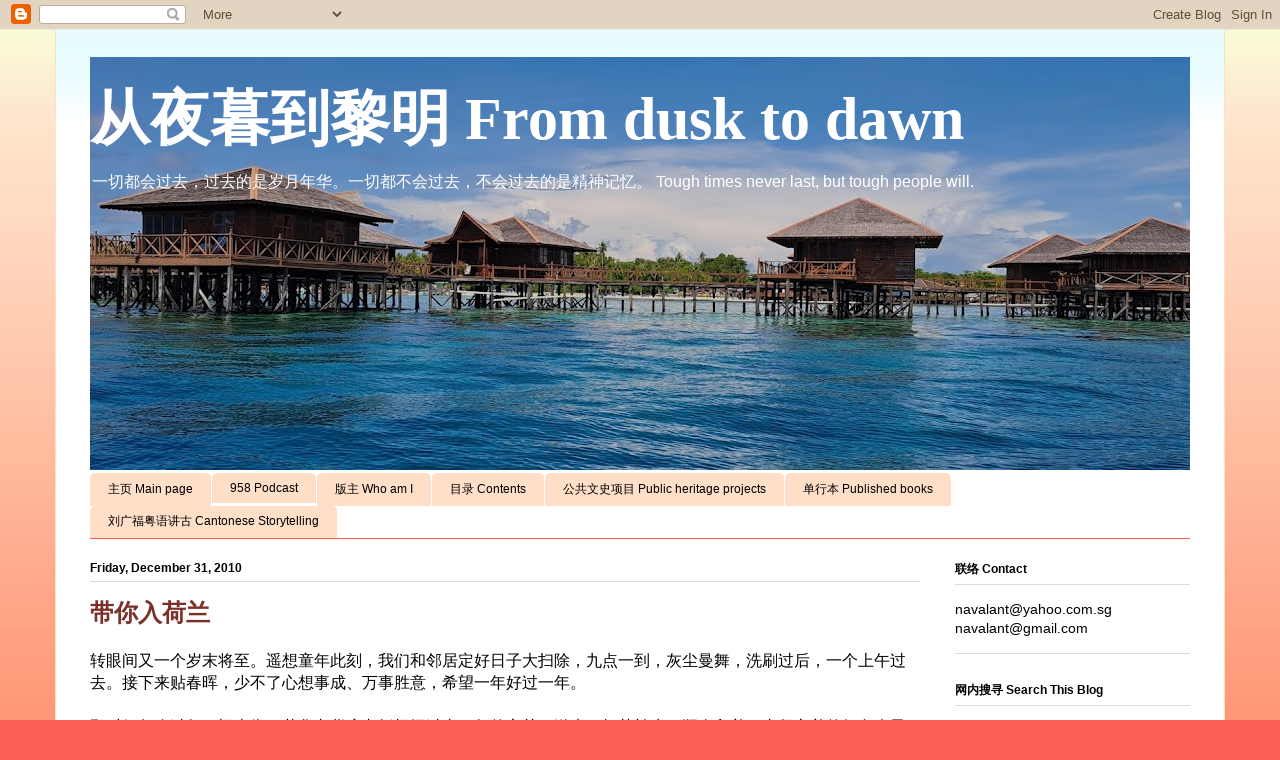

--- FILE ---
content_type: text/html; charset=UTF-8
request_url: https://navalants.blogspot.com/2010/
body_size: 51223
content:
<!DOCTYPE html>
<html class='v2' dir='ltr' lang='en-GB'>
<head>
<link href='https://www.blogger.com/static/v1/widgets/335934321-css_bundle_v2.css' rel='stylesheet' type='text/css'/>
<meta content='width=1100' name='viewport'/>
<meta content='text/html; charset=UTF-8' http-equiv='Content-Type'/>
<meta content='blogger' name='generator'/>
<link href='https://navalants.blogspot.com/favicon.ico' rel='icon' type='image/x-icon'/>
<link href='http://navalants.blogspot.com/2010/' rel='canonical'/>
<link rel="alternate" type="application/atom+xml" title="          从夜暮到黎明 From dusk to dawn  - Atom" href="https://navalants.blogspot.com/feeds/posts/default" />
<link rel="alternate" type="application/rss+xml" title="          从夜暮到黎明 From dusk to dawn  - RSS" href="https://navalants.blogspot.com/feeds/posts/default?alt=rss" />
<link rel="service.post" type="application/atom+xml" title="          从夜暮到黎明 From dusk to dawn  - Atom" href="https://www.blogger.com/feeds/15158444/posts/default" />
<!--Can't find substitution for tag [blog.ieCssRetrofitLinks]-->
<meta content='A blog about Singapore heritage, culture and social development. 
一个关于新加坡人文与社会发展史的博客网' name='description'/>
<meta content='http://navalants.blogspot.com/2010/' property='og:url'/>
<meta content='          从夜暮到黎明 From dusk to dawn ' property='og:title'/>
<meta content='A blog about Singapore heritage, culture and social development. 
一个关于新加坡人文与社会发展史的博客网' property='og:description'/>
<title>          从夜暮到黎明 From dusk to dawn : 2010</title>
<style id='page-skin-1' type='text/css'><!--
/*
-----------------------------------------------
Blogger Template Style
Name:     Ethereal
Designer: Jason Morrow
URL:      jasonmorrow.etsy.com
----------------------------------------------- */
/* Variable definitions
====================
<Variable name="keycolor" description="Main Color" type="color" default="#000000"/>
<Group description="Body Text" selector="body">
<Variable name="body.font" description="Font" type="font"
default="normal normal 13px Arial, Tahoma, Helvetica, FreeSans, sans-serif"/>
<Variable name="body.text.color" description="Text Color" type="color" default="#666666"/>
</Group>
<Group description="Background" selector=".body-fauxcolumns-outer">
<Variable name="body.background.color" description="Outer Background" type="color" default="#fb5e53"/>
<Variable name="content.background.color" description="Main Background" type="color" default="#ffffff"/>
<Variable name="body.border.color" description="Border Color" type="color" default="#fb5e53"/>
</Group>
<Group description="Links" selector=".main-inner">
<Variable name="link.color" description="Link Color" type="color" default="#2198a6"/>
<Variable name="link.visited.color" description="Visited Color" type="color" default="#4d469c"/>
<Variable name="link.hover.color" description="Hover Color" type="color" default="#2198a6"/>
</Group>
<Group description="Blog Title" selector=".header h1">
<Variable name="header.font" description="Font" type="font"
default="normal normal 60px Times, 'Times New Roman', FreeSerif, serif"/>
<Variable name="header.text.color" description="Text Color" type="color" default="#ff8b8b"/>
</Group>
<Group description="Blog Description" selector=".header .description">
<Variable name="description.text.color" description="Description Color" type="color"
default="#666666"/>
</Group>
<Group description="Tabs Text" selector=".tabs-inner .widget li a">
<Variable name="tabs.font" description="Font" type="font"
default="normal normal 12px Arial, Tahoma, Helvetica, FreeSans, sans-serif"/>
<Variable name="tabs.selected.text.color" description="Selected Color" type="color" default="#ffffff"/>
<Variable name="tabs.text.color" description="Text Color" type="color" default="#000000"/>
</Group>
<Group description="Tabs Background" selector=".tabs-outer .PageList">
<Variable name="tabs.selected.background.color" description="Selected Color" type="color" default="#ffa183"/>
<Variable name="tabs.background.color" description="Background Color" type="color" default="#ffdfc7"/>
<Variable name="tabs.border.bevel.color" description="Bevel Color" type="color" default="#fb5e53"/>
</Group>
<Group description="Post Title" selector="h3.post-title, h4, h3.post-title a">
<Variable name="post.title.font" description="Font" type="font"
default="normal normal 24px Times, Times New Roman, serif"/>
<Variable name="post.title.text.color" description="Text Color" type="color" default="#2198a6"/>
</Group>
<Group description="Gadget Title" selector="h2">
<Variable name="widget.title.font" description="Title Font" type="font"
default="normal bold 12px Arial, Tahoma, Helvetica, FreeSans, sans-serif"/>
<Variable name="widget.title.text.color" description="Text Color" type="color" default="#000000"/>
<Variable name="widget.title.border.bevel.color" description="Bevel Color" type="color" default="#dbdbdb"/>
</Group>
<Group description="Accents" selector=".main-inner .widget">
<Variable name="widget.alternate.text.color" description="Alternate Color" type="color" default="#cccccc"/>
<Variable name="widget.border.bevel.color" description="Bevel Color" type="color" default="#dbdbdb"/>
</Group>
<Variable name="body.background" description="Body Background" type="background"
color="#dbdbdb" default="$(color) none repeat-x scroll top left"/>
<Variable name="body.background.gradient" description="Body Gradient Cap" type="url"
default="none"/>
<Variable name="body.background.imageBorder" description="Body Image Border" type="url"
default="none"/>
<Variable name="body.background.imageBorder.position.left" description="Body Image Border Left" type="length"
default="0"/>
<Variable name="body.background.imageBorder.position.right" description="Body Image Border Right" type="length"
default="0"/>
<Variable name="header.background.gradient" description="Header Background Gradient" type="url" default="none"/>
<Variable name="content.background.gradient" description="Content Gradient" type="url" default="none"/>
<Variable name="link.decoration" description="Link Decoration" type="string" default="none"/>
<Variable name="link.visited.decoration" description="Link Visited Decoration" type="string" default="none"/>
<Variable name="link.hover.decoration" description="Link Hover Decoration" type="string" default="underline"/>
<Variable name="widget.padding.top" description="Widget Padding Top" type="length" default="15px"/>
<Variable name="date.space" description="Date Space" type="length" default="15px"/>
<Variable name="post.first.padding.top" description="First Post Padding Top" type="length" default="0"/>
<Variable name="mobile.background.overlay" description="Mobile Background Overlay" type="string" default=""/>
<Variable name="mobile.background.size" description="Mobile Background Size" type="string" default="auto"/>
<Variable name="startSide" description="Side where text starts in blog language" type="automatic" default="left"/>
<Variable name="endSide" description="Side where text ends in blog language" type="automatic" default="right"/>
*/
/* Content
----------------------------------------------- */
body, .body-fauxcolumn-outer {
font: normal normal 14px Arial, Tahoma, Helvetica, FreeSans, sans-serif;
color: #000000;
background: #fb5e53 url(//www.blogblog.com/1kt/ethereal/birds-2toned-bg.png) repeat-x scroll top center;
}
html body .content-outer {
min-width: 0;
max-width: 100%;
width: 100%;
}
a:link {
text-decoration: none;
color: #2198a6;
}
a:visited {
text-decoration: none;
color: #2198a6;
}
a:hover {
text-decoration: underline;
color: #2198a6;
}
.main-inner {
padding-top: 15px;
}
.body-fauxcolumn-outer {
background: transparent none repeat-x scroll top center;
}
.content-fauxcolumns .fauxcolumn-inner {
background: #ffffff url(//www.blogblog.com/1kt/ethereal/bird-2toned-blue-fade.png) repeat-x scroll top left;
border-left: 1px solid #ffdfc7;
border-right: 1px solid #ffdfc7;
}
/* Flexible Background
----------------------------------------------- */
.content-fauxcolumn-outer .fauxborder-left {
width: 100%;
padding-left: 300px;
margin-left: -300px;
background-color: transparent;
background-image: none;
background-repeat: no-repeat;
background-position: left top;
}
.content-fauxcolumn-outer .fauxborder-right {
margin-right: -299px;
width: 299px;
background-color: transparent;
background-image: none;
background-repeat: no-repeat;
background-position: right top;
}
/* Columns
----------------------------------------------- */
.content-inner {
padding: 0;
}
/* Header
----------------------------------------------- */
.header-inner {
padding: 27px 0 3px;
}
.header-inner .section {
margin: 0 35px;
}
.Header h1 {
font: normal bold 60px Times, 'Times New Roman', FreeSerif, serif;
color: #ffffff;
}
.Header h1 a {
color: #ffffff;
}
.Header .description {
font-size: 115%;
color: #ffffff;
}
.header-inner .Header .titlewrapper,
.header-inner .Header .descriptionwrapper {
padding-left: 0;
padding-right: 0;
margin-bottom: 0;
}
/* Tabs
----------------------------------------------- */
.tabs-outer {
position: relative;
background: transparent;
}
.tabs-cap-top, .tabs-cap-bottom {
position: absolute;
width: 100%;
}
.tabs-cap-bottom {
bottom: 0;
}
.tabs-inner {
padding: 0;
}
.tabs-inner .section {
margin: 0 35px;
}
*+html body .tabs-inner .widget li {
padding: 1px;
}
.PageList {
border-bottom: 1px solid #fb5e53;
}
.tabs-inner .widget li.selected a,
.tabs-inner .widget li a:hover {
position: relative;
-moz-border-radius-topleft: 5px;
-moz-border-radius-topright: 5px;
-webkit-border-top-left-radius: 5px;
-webkit-border-top-right-radius: 5px;
-goog-ms-border-top-left-radius: 5px;
-goog-ms-border-top-right-radius: 5px;
border-top-left-radius: 5px;
border-top-right-radius: 5px;
background: #ffa183 none ;
color: #ffffff;
}
.tabs-inner .widget li a {
display: inline-block;
margin: 0;
margin-right: 1px;
padding: .65em 1.5em;
font: normal normal 12px Arial, Tahoma, Helvetica, FreeSans, sans-serif;
color: #000000;
background-color: #ffdfc7;
-moz-border-radius-topleft: 5px;
-moz-border-radius-topright: 5px;
-webkit-border-top-left-radius: 5px;
-webkit-border-top-right-radius: 5px;
-goog-ms-border-top-left-radius: 5px;
-goog-ms-border-top-right-radius: 5px;
border-top-left-radius: 5px;
border-top-right-radius: 5px;
}
/* Headings
----------------------------------------------- */
h2 {
font: normal bold 12px Arial, Tahoma, Helvetica, FreeSans, sans-serif;
color: #000000;
}
/* Widgets
----------------------------------------------- */
.main-inner .column-left-inner {
padding: 0 0 0 20px;
}
.main-inner .column-left-inner .section {
margin-right: 0;
}
.main-inner .column-right-inner {
padding: 0 20px 0 0;
}
.main-inner .column-right-inner .section {
margin-left: 0;
}
.main-inner .section {
padding: 0;
}
.main-inner .widget {
padding: 0 0 15px;
margin: 20px 0;
border-bottom: 1px solid #dbdbdb;
}
.main-inner .widget h2 {
margin: 0;
padding: .6em 0 .5em;
}
.footer-inner .widget h2 {
padding: 0 0 .4em;
}
.main-inner .widget h2 + div, .footer-inner .widget h2 + div {
padding-top: 15px;
}
.main-inner .widget .widget-content {
margin: 0;
padding: 15px 0 0;
}
.main-inner .widget ul, .main-inner .widget #ArchiveList ul.flat {
margin: -15px -15px -15px;
padding: 0;
list-style: none;
}
.main-inner .sidebar .widget h2 {
border-bottom: 1px solid #dbdbdb;
}
.main-inner .widget #ArchiveList {
margin: -15px 0 0;
}
.main-inner .widget ul li, .main-inner .widget #ArchiveList ul.flat li {
padding: .5em 15px;
text-indent: 0;
}
.main-inner .widget #ArchiveList ul li {
padding-top: .25em;
padding-bottom: .25em;
}
.main-inner .widget ul li:first-child, .main-inner .widget #ArchiveList ul.flat li:first-child {
border-top: none;
}
.main-inner .widget ul li:last-child, .main-inner .widget #ArchiveList ul.flat li:last-child {
border-bottom: none;
}
.main-inner .widget .post-body ul {
padding: 0 2.5em;
margin: .5em 0;
list-style: disc;
}
.main-inner .widget .post-body ul li {
padding: 0.25em 0;
margin-bottom: .25em;
color: #000000;
border: none;
}
.footer-inner .widget ul {
padding: 0;
list-style: none;
}
.widget .zippy {
color: #cccccc;
}
/* Posts
----------------------------------------------- */
.main.section {
margin: 0 20px;
}
body .main-inner .Blog {
padding: 0;
background-color: transparent;
border: none;
}
.main-inner .widget h2.date-header {
border-bottom: 1px solid #dbdbdb;
}
.date-outer {
position: relative;
margin: 15px 0 20px;
}
.date-outer:first-child {
margin-top: 0;
}
.date-posts {
clear: both;
}
.post-outer, .inline-ad {
border-bottom: 1px solid #dbdbdb;
padding: 30px 0;
}
.post-outer {
padding-bottom: 10px;
}
.post-outer:first-child {
padding-top: 0;
border-top: none;
}
.post-outer:last-child, .inline-ad:last-child {
border-bottom: none;
}
.post-body img {
padding: 8px;
}
h3.post-title, h4 {
font: normal bold 24px Times, Times New Roman, serif;
color: #7d2f29;
}
h3.post-title a {
font: normal bold 24px Times, Times New Roman, serif;
color: #7d2f29;
text-decoration: none;
}
h3.post-title a:hover {
color: #2198a6;
text-decoration: underline;
}
.post-header {
margin: 0 0 1.5em;
}
.post-body {
line-height: 1.4;
}
.post-footer {
margin: 1.5em 0 0;
}
#blog-pager {
padding: 15px;
}
.blog-feeds, .post-feeds {
margin: 1em 0;
text-align: center;
}
.post-outer .comments {
margin-top: 2em;
}
/* Comments
----------------------------------------------- */
.comments .comments-content .icon.blog-author {
background-repeat: no-repeat;
background-image: url([data-uri]);
}
.comments .comments-content .loadmore a {
background: #ffffff url(//www.blogblog.com/1kt/ethereal/bird-2toned-blue-fade.png) repeat-x scroll top left;
}
.comments .comments-content .loadmore a {
border-top: 1px solid #dbdbdb;
border-bottom: 1px solid #dbdbdb;
}
.comments .comment-thread.inline-thread {
background: #ffffff url(//www.blogblog.com/1kt/ethereal/bird-2toned-blue-fade.png) repeat-x scroll top left;
}
.comments .continue {
border-top: 2px solid #dbdbdb;
}
/* Footer
----------------------------------------------- */
.footer-inner {
padding: 30px 0;
overflow: hidden;
}
/* Mobile
----------------------------------------------- */
body.mobile  {
padding: 0 10px;
background-size: auto
}
.mobile .body-fauxcolumn-outer {
background: ;
}
.mobile .content-fauxcolumns .fauxcolumn-inner {
opacity: 0.75;
}
.mobile .content-fauxcolumn-outer .fauxborder-right {
margin-right: 0;
}
.mobile-link-button {
background-color: #ffa183;
}
.mobile-link-button a:link, .mobile-link-button a:visited {
color: #ffffff;
}
.mobile-index-contents {
color: #444444;
}
.mobile .body-fauxcolumn-outer {
background-size: 100% auto;
}
.mobile .mobile-date-outer {
border-bottom: transparent;
}
.mobile .PageList {
border-bottom: none;
}
.mobile .tabs-inner .section {
margin: 0;
}
.mobile .tabs-inner .PageList .widget-content {
background: #ffa183 none;
color: #ffffff;
}
.mobile .tabs-inner .PageList .widget-content .pagelist-arrow {
border-left: 1px solid #ffffff;
}
.mobile .footer-inner {
overflow: visible;
}
body.mobile .AdSense {
margin: 0 -10px;
}

--></style>
<style id='template-skin-1' type='text/css'><!--
body {
min-width: 1170px;
}
.content-outer, .content-fauxcolumn-outer, .region-inner {
min-width: 1170px;
max-width: 1170px;
_width: 1170px;
}
.main-inner .columns {
padding-left: 0;
padding-right: 270px;
}
.main-inner .fauxcolumn-center-outer {
left: 0;
right: 270px;
/* IE6 does not respect left and right together */
_width: expression(this.parentNode.offsetWidth -
parseInt("0") -
parseInt("270px") + 'px');
}
.main-inner .fauxcolumn-left-outer {
width: 0;
}
.main-inner .fauxcolumn-right-outer {
width: 270px;
}
.main-inner .column-left-outer {
width: 0;
right: 100%;
margin-left: -0;
}
.main-inner .column-right-outer {
width: 270px;
margin-right: -270px;
}
#layout {
min-width: 0;
}
#layout .content-outer {
min-width: 0;
width: 800px;
}
#layout .region-inner {
min-width: 0;
width: auto;
}
body#layout div.add_widget {
padding: 8px;
}
body#layout div.add_widget a {
margin-left: 32px;
}
--></style>
<link href='https://www.blogger.com/dyn-css/authorization.css?targetBlogID=15158444&amp;zx=aabb53b1-1c36-4e89-9b7d-82be567d2601' media='none' onload='if(media!=&#39;all&#39;)media=&#39;all&#39;' rel='stylesheet'/><noscript><link href='https://www.blogger.com/dyn-css/authorization.css?targetBlogID=15158444&amp;zx=aabb53b1-1c36-4e89-9b7d-82be567d2601' rel='stylesheet'/></noscript>
<meta name='google-adsense-platform-account' content='ca-host-pub-1556223355139109'/>
<meta name='google-adsense-platform-domain' content='blogspot.com'/>

</head>
<body class='loading'>
<div class='navbar section' id='navbar' name='Navbar'><div class='widget Navbar' data-version='1' id='Navbar1'><script type="text/javascript">
    function setAttributeOnload(object, attribute, val) {
      if(window.addEventListener) {
        window.addEventListener('load',
          function(){ object[attribute] = val; }, false);
      } else {
        window.attachEvent('onload', function(){ object[attribute] = val; });
      }
    }
  </script>
<div id="navbar-iframe-container"></div>
<script type="text/javascript" src="https://apis.google.com/js/platform.js"></script>
<script type="text/javascript">
      gapi.load("gapi.iframes:gapi.iframes.style.bubble", function() {
        if (gapi.iframes && gapi.iframes.getContext) {
          gapi.iframes.getContext().openChild({
              url: 'https://www.blogger.com/navbar/15158444?origin\x3dhttps://navalants.blogspot.com',
              where: document.getElementById("navbar-iframe-container"),
              id: "navbar-iframe"
          });
        }
      });
    </script><script type="text/javascript">
(function() {
var script = document.createElement('script');
script.type = 'text/javascript';
script.src = '//pagead2.googlesyndication.com/pagead/js/google_top_exp.js';
var head = document.getElementsByTagName('head')[0];
if (head) {
head.appendChild(script);
}})();
</script>
</div></div>
<div class='body-fauxcolumns'>
<div class='fauxcolumn-outer body-fauxcolumn-outer'>
<div class='cap-top'>
<div class='cap-left'></div>
<div class='cap-right'></div>
</div>
<div class='fauxborder-left'>
<div class='fauxborder-right'></div>
<div class='fauxcolumn-inner'>
</div>
</div>
<div class='cap-bottom'>
<div class='cap-left'></div>
<div class='cap-right'></div>
</div>
</div>
</div>
<div class='content'>
<div class='content-fauxcolumns'>
<div class='fauxcolumn-outer content-fauxcolumn-outer'>
<div class='cap-top'>
<div class='cap-left'></div>
<div class='cap-right'></div>
</div>
<div class='fauxborder-left'>
<div class='fauxborder-right'></div>
<div class='fauxcolumn-inner'>
</div>
</div>
<div class='cap-bottom'>
<div class='cap-left'></div>
<div class='cap-right'></div>
</div>
</div>
</div>
<div class='content-outer'>
<div class='content-cap-top cap-top'>
<div class='cap-left'></div>
<div class='cap-right'></div>
</div>
<div class='fauxborder-left content-fauxborder-left'>
<div class='fauxborder-right content-fauxborder-right'></div>
<div class='content-inner'>
<header>
<div class='header-outer'>
<div class='header-cap-top cap-top'>
<div class='cap-left'></div>
<div class='cap-right'></div>
</div>
<div class='fauxborder-left header-fauxborder-left'>
<div class='fauxborder-right header-fauxborder-right'></div>
<div class='region-inner header-inner'>
<div class='header section' id='header' name='Header'><div class='widget Header' data-version='1' id='Header1'>
<div id='header-inner' style='background-image: url("https://blogger.googleusercontent.com/img/a/AVvXsEhMbkB6LQfcmWaBjFNMczOVj4yorngtXQ_Sav68P67VDW2Sp-7ZXuQOumQA5GhzZ9DWBEYMD54tX2bHFxs1IcEVKHos5WbIj6uOXx3C0gwW_zWhZ7dXaro4EGQMfLElODHoBDL7PG0b_2Xdxxx9tEhan5s-G2vyQtSSLJTOYAoykERNxYDlQxMq=s1100"); background-position: left; min-height: 413px; _height: 413px; background-repeat: no-repeat; '>
<div class='titlewrapper' style='background: transparent'>
<h1 class='title' style='background: transparent; border-width: 0px'>
<a href='https://navalants.blogspot.com/'>
          从夜暮到黎明 From dusk to dawn 
</a>
</h1>
</div>
<div class='descriptionwrapper'>
<p class='description'><span>          一切都会过去&#65292;过去的是岁月年华&#12290;一切都不会过去&#65292;不会过去的是精神记忆&#12290;
Tough times never last, but tough people will.</span></p>
</div>
</div>
</div></div>
</div>
</div>
<div class='header-cap-bottom cap-bottom'>
<div class='cap-left'></div>
<div class='cap-right'></div>
</div>
</div>
</header>
<div class='tabs-outer'>
<div class='tabs-cap-top cap-top'>
<div class='cap-left'></div>
<div class='cap-right'></div>
</div>
<div class='fauxborder-left tabs-fauxborder-left'>
<div class='fauxborder-right tabs-fauxborder-right'></div>
<div class='region-inner tabs-inner'>
<div class='tabs section' id='crosscol' name='Cross-column'><div class='widget PageList' data-version='1' id='PageList1'>
<h2>Pages</h2>
<div class='widget-content'>
<ul>
<li>
<a href='https://navalants.blogspot.com/'>主页 Main page</a>
</li>
<li>
<a href='https://navalants.blogspot.com/p/podcasts.html'>958 Podcast</a>
</li>
<li>
<a href='http://navalants.blogspot.com/p/who-am-i.html'>版主 Who am I</a>
</li>
<li>
<a href='http://navalants.blogspot.com/p/contents.html'>目录 Contents</a>
</li>
<li>
<a href='http://navalants.blogspot.com/p/public-heritage-projects.html'>公共文史项目 Public heritage projects</a>
</li>
<li>
<a href='https://navalants.blogspot.com/p/published-books.html'>单行本 Published books</a>
</li>
<li>
<a href='https://navalants.blogspot.com/p/cantonese-storytelling.html'>刘广福粤语讲古 Cantonese Storytelling</a>
</li>
</ul>
<div class='clear'></div>
</div>
</div></div>
<div class='tabs no-items section' id='crosscol-overflow' name='Cross-Column 2'></div>
</div>
</div>
<div class='tabs-cap-bottom cap-bottom'>
<div class='cap-left'></div>
<div class='cap-right'></div>
</div>
</div>
<div class='main-outer'>
<div class='main-cap-top cap-top'>
<div class='cap-left'></div>
<div class='cap-right'></div>
</div>
<div class='fauxborder-left main-fauxborder-left'>
<div class='fauxborder-right main-fauxborder-right'></div>
<div class='region-inner main-inner'>
<div class='columns fauxcolumns'>
<div class='fauxcolumn-outer fauxcolumn-center-outer'>
<div class='cap-top'>
<div class='cap-left'></div>
<div class='cap-right'></div>
</div>
<div class='fauxborder-left'>
<div class='fauxborder-right'></div>
<div class='fauxcolumn-inner'>
</div>
</div>
<div class='cap-bottom'>
<div class='cap-left'></div>
<div class='cap-right'></div>
</div>
</div>
<div class='fauxcolumn-outer fauxcolumn-left-outer'>
<div class='cap-top'>
<div class='cap-left'></div>
<div class='cap-right'></div>
</div>
<div class='fauxborder-left'>
<div class='fauxborder-right'></div>
<div class='fauxcolumn-inner'>
</div>
</div>
<div class='cap-bottom'>
<div class='cap-left'></div>
<div class='cap-right'></div>
</div>
</div>
<div class='fauxcolumn-outer fauxcolumn-right-outer'>
<div class='cap-top'>
<div class='cap-left'></div>
<div class='cap-right'></div>
</div>
<div class='fauxborder-left'>
<div class='fauxborder-right'></div>
<div class='fauxcolumn-inner'>
</div>
</div>
<div class='cap-bottom'>
<div class='cap-left'></div>
<div class='cap-right'></div>
</div>
</div>
<!-- corrects IE6 width calculation -->
<div class='columns-inner'>
<div class='column-center-outer'>
<div class='column-center-inner'>
<div class='main section' id='main' name='Main'><div class='widget Blog' data-version='1' id='Blog1'>
<div class='blog-posts hfeed'>

          <div class="date-outer">
        
<h2 class='date-header'><span>Friday, December 31, 2010</span></h2>

          <div class="date-posts">
        
<div class='post-outer'>
<div class='post hentry uncustomized-post-template' itemprop='blogPost' itemscope='itemscope' itemtype='http://schema.org/BlogPosting'>
<meta content='https://blogger.googleusercontent.com/img/b/R29vZ2xl/AVvXsEiAGYcbMcWij8H4yDtcEn7gkLq1vKo0t0Ac2j4tkrBDoma_5i8XFQX5LswY5UErrNqm8aJpmmMlZdvSDQnzhL0R0UWm_n9krFHutAJLfLe6JUelC9CxGRs_K6DRRk-64MqofCQf/s320/bottled+water.jpg' itemprop='image_url'/>
<meta content='15158444' itemprop='blogId'/>
<meta content='6164576849496726739' itemprop='postId'/>
<a name='6164576849496726739'></a>
<h3 class='post-title entry-title' itemprop='name'>
<a href='https://navalants.blogspot.com/2010/12/blog-post_31.html'>带你入荷兰</a>
</h3>
<div class='post-header'>
<div class='post-header-line-1'></div>
</div>
<div class='post-body entry-content' id='post-body-6164576849496726739' itemprop='articleBody'>
<span style="font-size: medium;">转眼间又一个岁末将至&#12290;遥想童年此刻&#65292;我们和邻居定好日子大扫除&#65292;九点一到&#65292;灰尘曼舞&#65292;洗刷过后&#65292;一个上午过去&#12290;接下来贴春晖&#65292;少不了心想事成&#12289;万事胜意&#65292;希望一年好过一年&#12290;<br />
<br />
那时候每逢过年&#65292;福南街口茂华杂货店老板根据过去一年的交关&#65292;送来一打荷兰水&#65292;瓶身印着一支竖立着的红色狮子商标&#65292;俗称红狮汽水&#65292;花莎尼&#65288;F&amp;N&#65289;生产&#12290;当年的红狮汽水厂就在River Valley Road 靠近Lower Delta Road的交界处&#65292;今天Valley Point Shopping Centre的所在地&#12290;<br />
<br />
童年的荷兰水一瓶大概三毛钱&#65292;把空瓶子卖回给杂货店&#65292;还有五分钱回扣&#65292;非常环保&#12290;红狮荷兰水种类有橙色的橙水&#65292;红色的樱桃水&#65292;白色的苏打水和深褐色的沙示水&#12290;苏打水是母亲的最爱&#65292;我们兄弟们则最不喜欢苏打水那种辛辣的口感&#65292;橙水和沙示比较有吸引力&#65292;喝了橙水和沙示才有过年的感觉&#12290;至于红色的樱桃水最没生意&#65292;谁登门造访就开给谁喝&#65292;喝不完的荷兰水就用原来的荷兰水盖套回&#12290;开过瓶的荷兰水二氧化碳也跟着流失了&#65292;隔天喝起来&#65292;怎么也喝不出汽味&#12290;</span><br />
<br />
<div class="separator" style="clear: both; text-align: center;"><a href="https://blogger.googleusercontent.com/img/b/R29vZ2xl/AVvXsEiAGYcbMcWij8H4yDtcEn7gkLq1vKo0t0Ac2j4tkrBDoma_5i8XFQX5LswY5UErrNqm8aJpmmMlZdvSDQnzhL0R0UWm_n9krFHutAJLfLe6JUelC9CxGRs_K6DRRk-64MqofCQf/s1600/bottled+water.jpg" style="margin-left: 1em; margin-right: 1em;"><img border="0" height="320" n4="true" src="https://blogger.googleusercontent.com/img/b/R29vZ2xl/AVvXsEiAGYcbMcWij8H4yDtcEn7gkLq1vKo0t0Ac2j4tkrBDoma_5i8XFQX5LswY5UErrNqm8aJpmmMlZdvSDQnzhL0R0UWm_n9krFHutAJLfLe6JUelC9CxGRs_K6DRRk-64MqofCQf/s320/bottled+water.jpg" width="140" /></a></div><div class="separator" style="clear: both; text-align: center;"></div><div class="separator" style="clear: both; text-align: center;"><a href="https://blogger.googleusercontent.com/img/b/R29vZ2xl/AVvXsEjdqAtImKAYp6E2F-fhdbX3DNWFbEDt2B8VS1m6JaO85ikrDoZUIJi_7h7Jd_qfhGFPJ4GiTgQ1d0v87UTiN2bZJuqVf4G6g2f0aOmgZcBvUMKawpW4gQ5jK2LMemxl01G-eqTp/s1600/F&amp;N+orange.jpg" style="margin-left: 1em; margin-right: 1em;"><img border="0" height="320" n4="true" src="https://blogger.googleusercontent.com/img/b/R29vZ2xl/AVvXsEjdqAtImKAYp6E2F-fhdbX3DNWFbEDt2B8VS1m6JaO85ikrDoZUIJi_7h7Jd_qfhGFPJ4GiTgQ1d0v87UTiN2bZJuqVf4G6g2f0aOmgZcBvUMKawpW4gQ5jK2LMemxl01G-eqTp/s320/F%2526N+orange.jpg" width="220" /></a></div><div class="separator" style="clear: both; text-align: center;">&#65288;红狮荷兰水和报章广告&#65289;</div><br /><span style="font-size: medium;">
Magnolia和发达&#65288;Fanta)是红狮荷兰水的竞争对手&#65292;此外7-UP与雪碧(Sprite)&#12289;可口可乐与百事可乐&#12289;杨协成(Yeo)与结家宝(Kickapoo)也在荷兰水市场上争得不亦乐乎&#65292;杨协成在竞争中求变&#65292;以盒装无气饮料进入大众市场&#65292;成为不倒翁&#12290;Fanta的葡萄汁颜色特别浓郁&#65292;喝过葡萄汁后舌头一伸&#65292;像足个吊颈鬼&#12290;<br />
<br />
还以为Kickapoo已经销声匿迹多年&#65292;很意外的看见女儿从7-11便利店走出来&#65292;手上拿着一瓶柠檬水&#65292;问她是什么冬冬&#65292;她说是Kickapoo&#65292;新时代新饮料&#65292;适合现代的年轻人&#12290;问她喝过绿宝(Green Spot)吗&#65311;六堡茶听过也喝过&#65292;至于绿宝似乎是环保的未来产品&#12290;气涨&#65281;<br />
<br />
绿宝虽然听起来青青绿绿&#65292;其实是橙色诱人的橙水&#65292;属于小瓶装&#12290;绿宝玻璃瓶的设计特别&#65292;有一粒粒凸出的小圆点&#12290;绿宝橙水还有一个特点就是专攻死人市场&#65292;殡仪馆和治丧的地方都少不了它&#12290;</span><br />
<br />
<div class="separator" style="clear: both; text-align: center;"><a href="https://blogger.googleusercontent.com/img/b/R29vZ2xl/AVvXsEiMGEHW4E49dZex-Jfp7uzs2HAaRxUejyLmM1t0GyWy9iexv7wOAxMN5Ajoe83w08ivvfwaCG9AU2qEj7xmUTFRSIG43C2afZy0QqPwZwIlXndawy8jINlTQyngqRQxn6v4Mn6L/s1600/Green+spot.jpg" style="margin-left: 1em; margin-right: 1em;"><img border="0" height="147" n4="true" src="https://blogger.googleusercontent.com/img/b/R29vZ2xl/AVvXsEiMGEHW4E49dZex-Jfp7uzs2HAaRxUejyLmM1t0GyWy9iexv7wOAxMN5Ajoe83w08ivvfwaCG9AU2qEj7xmUTFRSIG43C2afZy0QqPwZwIlXndawy8jINlTQyngqRQxn6v4Mn6L/s320/Green+spot.jpg" width="320" /></a></div><div class="separator" style="clear: both; text-align: center;"><br />
</div><div class="separator" style="clear: both; text-align: center;"><a href="https://blogger.googleusercontent.com/img/b/R29vZ2xl/AVvXsEhRHceeIYk2sKwAyHjeaHraRG1cxvSTI77j_Yc1OxjR6zlQR35d1XVm5YFoy1Gs6b86uOvWNTaXW_iNN8aXFvMSMy-7wbgbJEy_rtkQBjnX24AaejCrBNzilNZqVE1tMNQXNhzt/s1600/green+spot+factory.jpg" style="margin-left: 1em; margin-right: 1em;"><img border="0" height="220" n4="true" src="https://blogger.googleusercontent.com/img/b/R29vZ2xl/AVvXsEhRHceeIYk2sKwAyHjeaHraRG1cxvSTI77j_Yc1OxjR6zlQR35d1XVm5YFoy1Gs6b86uOvWNTaXW_iNN8aXFvMSMy-7wbgbJEy_rtkQBjnX24AaejCrBNzilNZqVE1tMNQXNhzt/s320/green+spot+factory.jpg" width="320" /></a></div><div class="separator" style="clear: both; text-align: center;">&#65288;Green Spot, Upper Bukit Timah Road. c.1950s&#65289;</div><div class="separator" style="clear: both; text-align: center;"><br />
</div><div class="separator" style="clear: both; text-align: center;"><a href="https://blogger.googleusercontent.com/img/b/R29vZ2xl/AVvXsEjxMvaqFKnFhWpnFIEPHd7IefxrJmyPWQ21Q-EgpGZwThyphenhyphenkgo4CVqthNa2p9B5poaAGPQiGmIjnaYpSC3XAjbnN9r64ycLqlkHvGc9N185kn4f_-PCChmU2zLEuwr88CBzTmvxg/s1600/green+spot+being+served+at+sin+chew+garment+factory+c.1960s.jpg" style="margin-left: 1em; margin-right: 1em;"><img border="0" height="216" n4="true" src="https://blogger.googleusercontent.com/img/b/R29vZ2xl/AVvXsEjxMvaqFKnFhWpnFIEPHd7IefxrJmyPWQ21Q-EgpGZwThyphenhyphenkgo4CVqthNa2p9B5poaAGPQiGmIjnaYpSC3XAjbnN9r64ycLqlkHvGc9N185kn4f_-PCChmU2zLEuwr88CBzTmvxg/s320/green+spot+being+served+at+sin+chew+garment+factory+c.1960s.jpg" width="320" /></a></div><div class="separator" style="clear: both; text-align: center;">(绿宝橙水&#65292;公司庆祝会的饮品之一&#12290;c.1960s)</div><div class="separator" style="clear: both; text-align: center;"><br />
</div><span style="font-size: medium;">当时茂兴杂货店的经营方式属于door to door&#65292;把货单交给老板&#65292;半小时后自有伙计把日用品送上门&#12290;至于账单则在月底一次过付清&#12290;杂货店老板允许赊账&#65292;主要是考虑到街坊们都来自低下阶层&#65292;除了发薪那几天口袋有点余钱&#65292;其他日子多靠借贷过活&#12290;与人一点方便&#65292;胜造七级浮屠&#12290;1970年代中期通货膨胀&#65292;社会底层的劳动阶层薪金追不上物价&#65292;赊账不还钱的街坊日增&#65292;杂货店老板又狠不下心肠&#65292;结果烂帐越积越多&#65292;只好结束营业&#12290;<br />
<br />
福南街口茂兴杂货店倒闭后&#65292;隔壁振南街口的普华杂货店营业额大增&#12290;普华杂货店从同行中得到借鉴&#65292;货物照旧送上门&#65292;但一手交钱一手交货&#65292;互不拖欠&#12290;钱银算得太清楚&#65292;彼此间的商业交易少了人情味&#12290;追根究底&#65292;一场通货膨胀完全淡化了杂货店与街坊的伙伴关系&#65292;新年也少了杂货店老板的顺水人情&#12290;</span><br />
<div class="separator" style="clear: both; text-align: center;"></div><br />
<div class="separator" style="clear: both; text-align: center;"><a href="https://blogger.googleusercontent.com/img/b/R29vZ2xl/AVvXsEhLvi563M_9AuHGlSs9vvsJvRx3eporn4EBFg4qcPlMO82kD4lj5M6lx98i2hP_QdE3fuk1NRliFpV7kMY71O8GFEK4LJ2wqf-FY1LuZ_aprzVU2ZlT4vcjPzSkkEtSLiCljYNd/s1600/Typical+coffee+shop+scene+1978.jpg" style="margin-left: 1em; margin-right: 1em;"><img border="0" height="204" n4="true" src="https://blogger.googleusercontent.com/img/b/R29vZ2xl/AVvXsEhLvi563M_9AuHGlSs9vvsJvRx3eporn4EBFg4qcPlMO82kD4lj5M6lx98i2hP_QdE3fuk1NRliFpV7kMY71O8GFEK4LJ2wqf-FY1LuZ_aprzVU2ZlT4vcjPzSkkEtSLiCljYNd/s320/Typical+coffee+shop+scene+1978.jpg" width="320" /></a></div><div class="separator" style="clear: both; text-align: center;">(当年的咖啡店有个大雪柜&#65292;顾客自己去拿荷兰水&#12290;c.1970s)</div><div class="separator" style="clear: both; text-align: center;"><br />
</div><div class="separator" style="clear: both; text-align: center;"><a href="https://blogger.googleusercontent.com/img/b/R29vZ2xl/AVvXsEi79D9pQ0v-5b3I0-Ia96HFZEHL1XB1EonPtzHrKYcheNLkt39fYvnrnuhdvl2MI3WBGX66i0tGo1ORMR75AG6SZ-ZuiuHJz6KdPbZHLKNSVQ-TiP7pYf61FjCrkjIU7Uw5loc7/s1600/IMG_2966.JPG" style="margin-left: 1em; margin-right: 1em;"><img border="0" height="320" n4="true" src="https://blogger.googleusercontent.com/img/b/R29vZ2xl/AVvXsEi79D9pQ0v-5b3I0-Ia96HFZEHL1XB1EonPtzHrKYcheNLkt39fYvnrnuhdvl2MI3WBGX66i0tGo1ORMR75AG6SZ-ZuiuHJz6KdPbZHLKNSVQ-TiP7pYf61FjCrkjIU7Uw5loc7/s320/IMG_2966.JPG" width="233" /></a></div><div class="separator" style="clear: both; text-align: center;">&#65288;柔佛华人历史博物馆&#65306;红狮和绿宝荷兰水&#12290;2010&#65289;</div><div class="separator" style="clear: both; text-align: center;"><br />
</div><span style="font-size: medium;">为什么把汽水称为&#8220;荷兰水&#8221;呢&#65311;荷兰水的源头出自16世纪&#65292;欧洲的地质学家发现矿泉水喝起来特别清凉解渴&#65292;研究后发现矿泉水中的二氧化碳是解渴的主要原因&#12290;1768年&#65292;英国化学家Joseph Priestley 研发出把二氧化碳直接溶解在水里的方法&#65292;达到与矿泉水同样的效果&#65292;汽水工业由此萌芽&#12290;</span><div><span style="font-size: medium;"><br />
16世纪末&#65292;荷兰帝国主义到亚洲拓展贸易和殖民地&#65292;当时荷兰人带来一种瓶装饮料&#65292;深受人们喜爱&#12290;因为是来自荷兰人的舶来品&#65292;华人族群称之为&#8220;荷兰水&#8221;&#65292;其实就是汽水&#12290;荷兰势头大&#65292;地方遥远&#65292;深不可测&#65292;所以还有句&#8220;带你入荷兰&#8221;的俗语&#65292;说穿了就好比刘姥姥进大观园&#65292;一头雾水&#65292;被骗被耍了都不知道&#12290; <br />
<br />
话说回来&#65292;这么多年来以茶为主&#65292;滴口不沾荷兰水&#65292;新年似乎缺乏古早味&#12290;或许是时候返老还童&#65292;通过橙水和沙示来找回失落的记忆了&#12290;</span></div>
<div style='clear: both;'></div>
</div>
<div class='post-footer'>
<div class='post-footer-line post-footer-line-1'>
<span class='post-author vcard'>
Posted by
<span class='fn' itemprop='author' itemscope='itemscope' itemtype='http://schema.org/Person'>
<meta content='https://www.blogger.com/profile/06584661018093389655' itemprop='url'/>
<a class='g-profile' href='https://www.blogger.com/profile/06584661018093389655' rel='author' title='author profile'>
<span itemprop='name'>.......</span>
</a>
</span>
</span>
<span class='post-timestamp'>
at
<meta content='http://navalants.blogspot.com/2010/12/blog-post_31.html' itemprop='url'/>
<a class='timestamp-link' href='https://navalants.blogspot.com/2010/12/blog-post_31.html' rel='bookmark' title='permanent link'><abbr class='published' itemprop='datePublished' title='2010-12-31T12:49:00+08:00'>12/31/2010 12:49:00 pm</abbr></a>
</span>
<span class='post-comment-link'>
<a class='comment-link' href='https://www.blogger.com/comment/fullpage/post/15158444/6164576849496726739' onclick=''>
3 comments:
  </a>
</span>
<span class='post-icons'>
<span class='item-action'>
<a href='https://www.blogger.com/email-post/15158444/6164576849496726739' title='Email Post'>
<img alt='' class='icon-action' height='13' src='https://resources.blogblog.com/img/icon18_email.gif' width='18'/>
</a>
</span>
</span>
<div class='post-share-buttons goog-inline-block'>
<a class='goog-inline-block share-button sb-email' href='https://www.blogger.com/share-post.g?blogID=15158444&postID=6164576849496726739&target=email' target='_blank' title='Email This'><span class='share-button-link-text'>Email This</span></a><a class='goog-inline-block share-button sb-blog' href='https://www.blogger.com/share-post.g?blogID=15158444&postID=6164576849496726739&target=blog' onclick='window.open(this.href, "_blank", "height=270,width=475"); return false;' target='_blank' title='BlogThis!'><span class='share-button-link-text'>BlogThis!</span></a><a class='goog-inline-block share-button sb-twitter' href='https://www.blogger.com/share-post.g?blogID=15158444&postID=6164576849496726739&target=twitter' target='_blank' title='Share to X'><span class='share-button-link-text'>Share to X</span></a><a class='goog-inline-block share-button sb-facebook' href='https://www.blogger.com/share-post.g?blogID=15158444&postID=6164576849496726739&target=facebook' onclick='window.open(this.href, "_blank", "height=430,width=640"); return false;' target='_blank' title='Share to Facebook'><span class='share-button-link-text'>Share to Facebook</span></a><a class='goog-inline-block share-button sb-pinterest' href='https://www.blogger.com/share-post.g?blogID=15158444&postID=6164576849496726739&target=pinterest' target='_blank' title='Share to Pinterest'><span class='share-button-link-text'>Share to Pinterest</span></a>
</div>
</div>
<div class='post-footer-line post-footer-line-2'>
<span class='post-labels'>
Labels:
<a href='https://navalants.blogspot.com/search/label/food%20for%20thought' rel='tag'>food for thought</a>,
<a href='https://navalants.blogspot.com/search/label/once%20upon%20a%20time' rel='tag'>once upon a time</a>
</span>
</div>
<div class='post-footer-line post-footer-line-3'>
<span class='post-location'>
</span>
</div>
</div>
</div>
</div>

          </div></div>
        

          <div class="date-outer">
        
<h2 class='date-header'><span>Friday, December 24, 2010</span></h2>

          <div class="date-posts">
        
<div class='post-outer'>
<div class='post hentry uncustomized-post-template' itemprop='blogPost' itemscope='itemscope' itemtype='http://schema.org/BlogPosting'>
<meta content='https://blogger.googleusercontent.com/img/b/R29vZ2xl/AVvXsEikBBuTcaGZfJkPizWtB_3t-2D7i6ni3nDfv6Pc5o9fGLyunMV5Jc4ZxUkQ6qbDArH_XywFI8p_KXq9D_EoUXT_nCX2jexbpHLG6EqdMt3Zjoj3K6G2Hx0j0CyQLebepLMdb_PM/w640-h504/organ.JPG' itemprop='image_url'/>
<meta content='15158444' itemprop='blogId'/>
<meta content='3799617606917441159' itemprop='postId'/>
<a name='3799617606917441159'></a>
<h3 class='post-title entry-title' itemprop='name'>
<a href='https://navalants.blogspot.com/2010/12/blog-post.html'>传承不灭的心灯</a>
</h3>
<div class='post-header'>
<div class='post-header-line-1'></div>
</div>
<div class='post-body entry-content' id='post-body-3799617606917441159' itemprop='articleBody'>
<span style="font-size: medium;">一灯能破千年暗&#65292;无尽心灯夜夜明&#12290;<br />
<br />
岁末圣诞是个轻松烂漫的好时节&#65292;不管是不是基督徒天主教徒&#65292;都可以享受心情祥和的一刻&#12290;当年跟随虔诚的学友春花到乌节路长老会度过平安夜&#65292;深深被教堂中央的风琴声感动着&#65307;当年也曾经跟教补习认识的孪生姐妹卿卿和丽丽去了她们的教会&#65292;度过一个温馨的圣诞早晨&#12290;</span><br />
<br />
<div class="separator" style="clear: both; text-align: center;"><a href="https://blogger.googleusercontent.com/img/b/R29vZ2xl/AVvXsEikBBuTcaGZfJkPizWtB_3t-2D7i6ni3nDfv6Pc5o9fGLyunMV5Jc4ZxUkQ6qbDArH_XywFI8p_KXq9D_EoUXT_nCX2jexbpHLG6EqdMt3Zjoj3K6G2Hx0j0CyQLebepLMdb_PM/s1600/organ.JPG" style="margin-left: 1em; margin-right: 1em;"><img border="0" height="504" n4="true" src="https://blogger.googleusercontent.com/img/b/R29vZ2xl/AVvXsEikBBuTcaGZfJkPizWtB_3t-2D7i6ni3nDfv6Pc5o9fGLyunMV5Jc4ZxUkQ6qbDArH_XywFI8p_KXq9D_EoUXT_nCX2jexbpHLG6EqdMt3Zjoj3K6G2Hx0j0CyQLebepLMdb_PM/w640-h504/organ.JPG" width="640" /></a></div><div class="separator" style="clear: both; text-align: center;">&#65288;风琴&#65289;</div><br /><span style="font-size: medium;">
也曾经和一群萍水相逢的朋友点燃各人手上的白烛&#65292;使黑漆漆的舞台亮光点点&#65292;不规则地摇晃着的烛影下是一张张对未来充满期待的笑脸&#12290;当时惠玲说了一句&#8220;random has its beauty&#8221;的禅语&#65292;虽然二十余年过去&#65292;印象依旧良深&#12290;人生无法十全十美&#65292;我们可以改变的是以愉悦的心情来接受缺陷美&#12290;只要有那颗传灯的心愿与行动&#65292;美丽长伴身边&#12290;<br />
<br />
佛教也以传灯为象征&#65292;在由一盏心灯的荧荧烛火传递至千万盏心灯的光亮澄澈的过程中&#65292;启发人们对和平&#12289;和谐&#12289;和合的心灵感悟&#12290;</span><br />
<br />
<div class="separator" style="clear: both; text-align: center;"><a href="https://blogger.googleusercontent.com/img/b/R29vZ2xl/AVvXsEiP0vSpdR0WJvAci1PFdsTk-AUBvEjTF01ynd62sGGxDXAim4RdrX47jgpl-e6kmGyOVyWH_vQE6irt_v8PsoU8EHNb7Aao18MhrqjBS0FloowCheuIIm0CdZbNIFHu38BLbYnf/s1600/lighting+up.gif" style="margin-left: 1em; margin-right: 1em;"><img border="0" height="416" n4="true" src="https://blogger.googleusercontent.com/img/b/R29vZ2xl/AVvXsEiP0vSpdR0WJvAci1PFdsTk-AUBvEjTF01ynd62sGGxDXAim4RdrX47jgpl-e6kmGyOVyWH_vQE6irt_v8PsoU8EHNb7Aao18MhrqjBS0FloowCheuIIm0CdZbNIFHu38BLbYnf/w640-h416/lighting+up.gif" width="640" /></a></div><div class="separator" style="clear: both; text-align: center;">&#65288;传灯&#65289;</div><br /><span style="font-size: medium;">&#12298;佛学大辞典&#12299; 对传灯的解释:</span><div><span style="font-size: medium;"><br />
法能破阇&#65292;故以灯譬之&#12290;传法于他&#65292;故曰传灯&#12290;大般若经四百六曰&#65306;&#8220;尊者善现&#65292;告尊者舍利子言&#65306;诸佛弟子凡有所说&#65292;一切皆承佛威神力&#12290;何以故&#65311;舍利子&#65281;如来为他宣说法要&#65292;与诸法性常不相违&#12290;诸佛弟子依所说法精勤修学&#65292;证法实性&#65292;由是为他有所宣说皆与法性不相违&#12290;故佛所言&#65292;如灯传照&#12290;&#8221;维摩经菩萨品曰&#65306;&#8220;无尽灯者&#65292;譬如一灯燃百千灯&#12290;冥者皆明&#65292;明终不尽&#12290;&#8221;智度论百曰&#65306;&#8220;所以嘱累者&#65292;为不令法灭故&#12290;汝当教化弟子&#65292;弟子复教余人&#65292;展转相教&#12290;譬如一灯&#65292;复燃余灯&#65292;其明转多&#12290;&#8221;<br />
<br />&#12298;佛教术语&#12299; 的解释:</span></div><div><span style="font-size: medium;"><br /></span></div><div><span style="font-size: medium;">
To transmit the light, pass on the lamp of truth.<br />
<br />&#12298;现代汉语词典&#12299; 的解释:</span></div><div><span style="font-size: medium;"><br /></span></div><div><span style="font-size: medium;">
佛教称佛法能像明灯一样照亮世界&#65292;指引迷途&#65292;因以传灯比喻传授佛法&#12290;<br />
<br />
2009年南大的迎新活动&#65292;南大中文学会的合唱小组和副校长余明华在舞台上合唱一曲&#12298;传灯&#12299;&#12290;&#12298;传灯&#12299;由前南大校友创作&#65292;当时还是新谣的萌芽期&#12290;歌曲在新加坡流行不起来&#65292;倒是在长堤彼岸流传极广&#65292;几乎成为当地华社的&#8220;马谣&#8221;&#12290;<br />
<br />
今年九月中秋佳节前乘火车过长堤&#65292;在柔佛新山老街转了一周&#65292;适逢马来西亚华人文化节&#65292;一个大马万种风华&#65292;走着走着&#65292;想起传灯&#65292;竟然走出一股莫名的感动&#12290;马来西亚华人文化节四月在马六甲三宝山掀开序幕&#65292;十一月在柔佛新山画上句点&#12290;在不利非土著的政治体系下&#65292;华文教育传承困难重重&#65292;独中在民间崛起&#65292;披荆斩棘&#65292;肩负着传承华人文化的使命&#65292;&#12298;传灯&#12299;贴切地反映着他们对文化精神传承的渴望&#12290;&#12298;传灯&#12299;代表着一个从忧患意识过渡到扎根定位的时代&#65292;怀抱捍卫文化传统的执著&#65292;确保灯火相传的决心&#12290;</span><br />
<br />
<div class="separator" style="clear: both; text-align: center;"><a href="https://blogger.googleusercontent.com/img/b/R29vZ2xl/AVvXsEiP2qH8QYRm63z18pt7TVMKZByanX1LKCCL2W5kfAOzK08QaefM3FMXcXQNaoL3f8N__0mhLsaxjh_pyYtthLuo-8GMGWSPF1iXg3k89PusilftXJ4yRxfVmnxGRdb1l0xJuF46/s1600/IMG_2949.JPG" style="margin-left: 1em; margin-right: 1em;"><img border="0" height="640" n4="true" src="https://blogger.googleusercontent.com/img/b/R29vZ2xl/AVvXsEiP2qH8QYRm63z18pt7TVMKZByanX1LKCCL2W5kfAOzK08QaefM3FMXcXQNaoL3f8N__0mhLsaxjh_pyYtthLuo-8GMGWSPF1iXg3k89PusilftXJ4yRxfVmnxGRdb1l0xJuF46/w480-h640/IMG_2949.JPG" width="480" /></a></div><div class="separator" style="clear: both; text-align: center;">&#65288;新山&#65292;陈旭年街&#65292;2010&#65289;</div><br /><span style="font-size: medium;">
&#12298;传灯&#12299;的创作过程短促&#65292;没想到影响却深远&#12290;1982年&#65292;&#12298;南洋商报&#12299;主办第一届金狮奖颁奖典礼&#65292;当年担任该报文艺版主编的杜南发跟将在颁奖典礼上演唱多首诗乐的张泛提到想为金狮奖写主题曲&#65292;这两名前南洋大学同学在20分钟内完成了&#12298;传灯&#12299;&#65292;并在当晚表演&#12290;<br />
<br />
当晚在场的新山宽柔中学学生把&#12298;传灯&#12299;带回马来西亚&#65292;在长堤彼岸找到知音&#65292;流传开来&#12290;每个人无论种族&#12289;宗教和背景&#65292;都肩负着对自己生命和文化的传承和责任&#65292;这是我们赋予生命的意义&#12290;母族文化的河流&#65292;不论流向何方&#65292;流过如何漫长的黑夜&#65292;靠得就是一盏灯&#65292;承担点燃一脉香火的使命&#65292;让生命和血缘继续传承&#65292;甚至燃烧自己&#65292;照亮人心&#65292;温暖社会&#12290;感动&#65281;</span><br />
<br />
<span style="font-size: medium;"><a href="http://www.dfg.cn/gb/yspd/yyting/7--yyting-chand.htm">http://www.dfg.cn/gb/yspd/yyting/7--yyting-chand.htm</a><br />
<a href="http://blog.yam.com/tzetze/article/3729941">http://blog.yam.com/tzetze/article/3729941</a><br />
<br />
</span></div><div style="text-align: left;"><span style="font-size: medium;"><span>&#12298;传灯&#12299; 杜南发词 张泛曲</span></span></div><div style="text-align: left;"><span style="font-size: medium;"><br />
</span></div><blockquote style="border: none; margin: 0px 0px 0px 40px; padding: 0px; text-align: left;"><div style="text-align: left;"><span style="font-size: medium;"><span>每一条河是一则神话</span></span></div><div style="text-align: left;"><span style="font-size: medium;"><span>从遥远的青山流向大海</span></span></div><div style="text-align: left;"><span style="font-size: medium;"><span>每一盏灯是一脉香火</span></span></div><div style="text-align: left;"><span style="font-size: medium;"><span>把漫长的黑夜渐渐点亮</span></span></div><div style="text-align: left;"><span style="font-size: medium;"><span><br /></span></span></div></blockquote><div style="text-align: left;"><span style="font-size: medium;"><br />
</span></div><blockquote style="border: none; margin: 0px 0px 0px 40px; padding: 0px; text-align: left;"><div style="text-align: left;"><span style="font-size: medium;"><span>为了大地和草原&#65292;太阳和月亮</span></span></div><div style="text-align: left;"><span style="font-size: medium;"><span>为了生命和血缘&#65292;生命和血缘</span></span></div></blockquote><div style="text-align: left;"><span style="font-size: medium;"><span><br />
</span><br />
</span></div><span style="font-size: large;">每一条河是一则神话</span><br /><span style="font-size: large;">每一盏灯是一脉香火</span><br /><span style="font-size: large;">每一条河都要留下去</span><br /><div style="text-align: left;"><span style="font-size: medium;"><span>每一盏灯都要燃烧自己 </span></span></div>
<div style='clear: both;'></div>
</div>
<div class='post-footer'>
<div class='post-footer-line post-footer-line-1'>
<span class='post-author vcard'>
Posted by
<span class='fn' itemprop='author' itemscope='itemscope' itemtype='http://schema.org/Person'>
<meta content='https://www.blogger.com/profile/06584661018093389655' itemprop='url'/>
<a class='g-profile' href='https://www.blogger.com/profile/06584661018093389655' rel='author' title='author profile'>
<span itemprop='name'>.......</span>
</a>
</span>
</span>
<span class='post-timestamp'>
at
<meta content='http://navalants.blogspot.com/2010/12/blog-post.html' itemprop='url'/>
<a class='timestamp-link' href='https://navalants.blogspot.com/2010/12/blog-post.html' rel='bookmark' title='permanent link'><abbr class='published' itemprop='datePublished' title='2010-12-24T12:07:00+08:00'>12/24/2010 12:07:00 pm</abbr></a>
</span>
<span class='post-comment-link'>
<a class='comment-link' href='https://www.blogger.com/comment/fullpage/post/15158444/3799617606917441159' onclick=''>
No comments:
  </a>
</span>
<span class='post-icons'>
<span class='item-action'>
<a href='https://www.blogger.com/email-post/15158444/3799617606917441159' title='Email Post'>
<img alt='' class='icon-action' height='13' src='https://resources.blogblog.com/img/icon18_email.gif' width='18'/>
</a>
</span>
</span>
<div class='post-share-buttons goog-inline-block'>
<a class='goog-inline-block share-button sb-email' href='https://www.blogger.com/share-post.g?blogID=15158444&postID=3799617606917441159&target=email' target='_blank' title='Email This'><span class='share-button-link-text'>Email This</span></a><a class='goog-inline-block share-button sb-blog' href='https://www.blogger.com/share-post.g?blogID=15158444&postID=3799617606917441159&target=blog' onclick='window.open(this.href, "_blank", "height=270,width=475"); return false;' target='_blank' title='BlogThis!'><span class='share-button-link-text'>BlogThis!</span></a><a class='goog-inline-block share-button sb-twitter' href='https://www.blogger.com/share-post.g?blogID=15158444&postID=3799617606917441159&target=twitter' target='_blank' title='Share to X'><span class='share-button-link-text'>Share to X</span></a><a class='goog-inline-block share-button sb-facebook' href='https://www.blogger.com/share-post.g?blogID=15158444&postID=3799617606917441159&target=facebook' onclick='window.open(this.href, "_blank", "height=430,width=640"); return false;' target='_blank' title='Share to Facebook'><span class='share-button-link-text'>Share to Facebook</span></a><a class='goog-inline-block share-button sb-pinterest' href='https://www.blogger.com/share-post.g?blogID=15158444&postID=3799617606917441159&target=pinterest' target='_blank' title='Share to Pinterest'><span class='share-button-link-text'>Share to Pinterest</span></a>
</div>
</div>
<div class='post-footer-line post-footer-line-2'>
<span class='post-labels'>
Labels:
<a href='https://navalants.blogspot.com/search/label/humanities' rel='tag'>humanities</a>,
<a href='https://navalants.blogspot.com/search/label/once%20upon%20a%20time' rel='tag'>once upon a time</a>
</span>
</div>
<div class='post-footer-line post-footer-line-3'>
<span class='post-location'>
</span>
</div>
</div>
</div>
</div>

          </div></div>
        

          <div class="date-outer">
        
<h2 class='date-header'><span>Friday, December 17, 2010</span></h2>

          <div class="date-posts">
        
<div class='post-outer'>
<div class='post hentry uncustomized-post-template' itemprop='blogPost' itemscope='itemscope' itemtype='http://schema.org/BlogPosting'>
<meta content='https://blogger.googleusercontent.com/img/b/R29vZ2xl/AVvXsEjyueLnC7zYrORDee4p3BJsispmG6CBvG71SqSc-N_YiUiMjPYLiS7v07ZlaWTL8rtQBQepXze2PFp1__QAV9OyBCW8SrPGVMQ1XYEUWl9nOzyXijZshTDmtGBxYDOc8cIIO1Yk/s320/cai+qing+2.JPG' itemprop='image_url'/>
<meta content='15158444' itemprop='blogId'/>
<meta content='860165677402271220' itemprop='postId'/>
<a name='860165677402271220'></a>
<h3 class='post-title entry-title' itemprop='name'>
<a href='https://navalants.blogspot.com/2010/12/1949_17.html'>从1949延伸......&#65288;二十二&#65289;泰麟之同乡人</a>
</h3>
<div class='post-header'>
<div class='post-header-line-1'></div>
</div>
<div class='post-body entry-content' id='post-body-860165677402271220' itemprop='articleBody'>
小时候喜欢看舞狮&#65292;长大后喜欢看舞狮&#65292;到现在年龄一把&#65292;还是喜欢看舞狮&#12290;采青是舞狮表演的高潮&#65292;集舞狮技巧&#12289;胆识与武术于一身&#65292;是传统舞狮最考究的环节&#12290;<br />
<br />
<br />
<div class="separator" style="clear: both; text-align: center;">
<a href="https://blogger.googleusercontent.com/img/b/R29vZ2xl/AVvXsEjyueLnC7zYrORDee4p3BJsispmG6CBvG71SqSc-N_YiUiMjPYLiS7v07ZlaWTL8rtQBQepXze2PFp1__QAV9OyBCW8SrPGVMQ1XYEUWl9nOzyXijZshTDmtGBxYDOc8cIIO1Yk/s1600/cai+qing+2.JPG" imageanchor="1" style="margin-left: 1em; margin-right: 1em;"><img border="0" height="320" ox="true" src="https://blogger.googleusercontent.com/img/b/R29vZ2xl/AVvXsEjyueLnC7zYrORDee4p3BJsispmG6CBvG71SqSc-N_YiUiMjPYLiS7v07ZlaWTL8rtQBQepXze2PFp1__QAV9OyBCW8SrPGVMQ1XYEUWl9nOzyXijZshTDmtGBxYDOc8cIIO1Yk/s320/cai+qing+2.JPG" width="250" /></a></div>
<div class="separator" style="clear: both; text-align: center;">
&#65288;鹤山狮在牛车水为商家新年采青&#65292;好运连年&#12290;c.1970s&#65289;</div>
<br />
小时候&#65292;清明与重阳&#65292;简称春秋二祭&#65292;泰麟带着我&#65292;随着鹤山会馆前往碧山亭拜祖墓&#12290;会馆车队浩浩荡荡&#65292;从尼路&#65288;Neil Road&#65289;的旧会址出发&#65292;一路敲锣打鼓&#65292;狮团为因鹤山二字而在异国结下地缘的同乡们舞动着乡情&#65292;也舞动着对未来的期望&#12290;<br />
<br />
<a href="http://navalants.blogspot.com/2010/04/1949.html">http://navalants.blogspot.com/2010/04/1949.html</a><br />
<br />
<br />
<div class="separator" style="clear: both; text-align: center;">
<a href="https://blogger.googleusercontent.com/img/b/R29vZ2xl/AVvXsEilVWGKrdTBWH7ys67GXqr6-j8IY8sc82cTWcjfS4fs6yryTIqHpODOPP_s8RV8zn45FxRWRLAd8xhtJYUPnMFNnwxdl4odmhvTvkCeZphmFIlCb0cv76ofkDQvTqsV_yaR3K_C/s1600/hui+guan+praying+during+chin+min+2.jpg" imageanchor="1" style="margin-left: 1em; margin-right: 1em;"><img border="0" height="234" ox="true" src="https://blogger.googleusercontent.com/img/b/R29vZ2xl/AVvXsEilVWGKrdTBWH7ys67GXqr6-j8IY8sc82cTWcjfS4fs6yryTIqHpODOPP_s8RV8zn45FxRWRLAd8xhtJYUPnMFNnwxdl4odmhvTvkCeZphmFIlCb0cv76ofkDQvTqsV_yaR3K_C/s320/hui+guan+praying+during+chin+min+2.jpg" width="320" /></a></div>
<br />
<div class="separator" style="clear: both; text-align: center;">
<a href="https://blogger.googleusercontent.com/img/b/R29vZ2xl/AVvXsEg1e0MaMDkBRUtb-tdeLz8dyuEdPBACvHL3MgMpWf_GUZIBXsQG3_h-i3yX_OItpDqa2cXBrnbiDyFuyYkAdl20JN2MXVZWqlxW0WPqJF7BGN6v7e3E3eHb50gtBDdK5436c1_3/s1600/hui+guan+praying+during+chin+min+3.jpg" imageanchor="1" style="margin-left: 1em; margin-right: 1em;"><img border="0" height="320" ox="true" src="https://blogger.googleusercontent.com/img/b/R29vZ2xl/AVvXsEg1e0MaMDkBRUtb-tdeLz8dyuEdPBACvHL3MgMpWf_GUZIBXsQG3_h-i3yX_OItpDqa2cXBrnbiDyFuyYkAdl20JN2MXVZWqlxW0WPqJF7BGN6v7e3E3eHb50gtBDdK5436c1_3/s320/hui+guan+praying+during+chin+min+3.jpg" width="234" /></a></div>
<div class="separator" style="clear: both; text-align: center;">
&#65288;春秋二祭&#65292;c.1960s&#65289;</div>
<br />
还是小时候&#12290;会庆在民间筹建&#65292;一元一砖的国家剧场举行&#65292;舞狮表演是晚会的高潮&#65292;醒狮团根据民间故事&#65292;创作出&#8220;狮子滚球&#12289;喜神戏雄狮&#12289;双狮戏绣球&#12289;登山遇青&#12289;双狮会&#12289;樵夫遇难&#12289;少侠战双狮&#8221;等剧目&#65292;时而威猛时而逗趣的醒狮&#12289;绣球戏狮身手敏捷的少侠&#12289;手摇葵扇死里逃生的大头佛&#65292;打造出娱乐性&#12289;观赏性&#12289;表演性强的醒狮秀&#12290;<br />
<br />
<div class="separator" style="clear: both; text-align: center;">
<a href="https://blogger.googleusercontent.com/img/b/R29vZ2xl/AVvXsEgk4ii9UadKz0TimWQpTe_5CfL76yLa7EMevbBAG8dllsg_5_5FnCFBUXTeWjjhFipC-vZvjJCsBAnupTcMzFDzfYaoolS5JXAtzK9SQ8P13FmguP4Eue8DY0ysvMGa9ziHCUFm/s1600/Performance.JPG" imageanchor="1" style="margin-left: 1em; margin-right: 1em;"><img border="0" height="227" ox="true" src="https://blogger.googleusercontent.com/img/b/R29vZ2xl/AVvXsEgk4ii9UadKz0TimWQpTe_5CfL76yLa7EMevbBAG8dllsg_5_5FnCFBUXTeWjjhFipC-vZvjJCsBAnupTcMzFDzfYaoolS5JXAtzK9SQ8P13FmguP4Eue8DY0ysvMGa9ziHCUFm/s320/Performance.JPG" width="320" /></a></div>
<br />
<div class="separator" style="clear: both; text-align: center;">
<a href="https://blogger.googleusercontent.com/img/b/R29vZ2xl/AVvXsEgc0NQYQ3io1XhVAzzzaFUtAEVGQ3iI_tlSt-i5spcOSo8II-X3MrSXtTrAxam8UX6I-Cl31pobD3FgAdKWG2OShNG_BgmzzSGECGKxdmd4swsX3m9zJKKGKAGV-LlWvdC6UXBN/s1600/Performance+2.JPG" imageanchor="1" style="margin-left: 1em; margin-right: 1em;"><img border="0" height="222" ox="true" src="https://blogger.googleusercontent.com/img/b/R29vZ2xl/AVvXsEgc0NQYQ3io1XhVAzzzaFUtAEVGQ3iI_tlSt-i5spcOSo8II-X3MrSXtTrAxam8UX6I-Cl31pobD3FgAdKWG2OShNG_BgmzzSGECGKxdmd4swsX3m9zJKKGKAGV-LlWvdC6UXBN/s320/Performance+2.JPG" width="320" /></a></div>
<div class="separator" style="clear: both; text-align: center;">
&#65288;早年的舞狮表演&#65292;c.1960s&#65289;</div>
<div class="separator" style="clear: both; text-align: center;">
<br /></div>
<div class="separator" style="clear: both; text-align: center;">
<a href="https://blogger.googleusercontent.com/img/b/R29vZ2xl/AVvXsEiIaeYEkkSLGBg8X-ERRY8b63bNQD9eaD630eI78KARSUCumoaI-Uv60_WIaC03MfvFFq_6zR5Lb9lTyTbhjoP-Ub03515wsaoUl36akR4b8fug2p29W49zNKswGn6WaIzhnRl4/s1600/Performance+2010.JPG" imageanchor="1" style="margin-left: 1em; margin-right: 1em;"><img border="0" height="201" ox="true" src="https://blogger.googleusercontent.com/img/b/R29vZ2xl/AVvXsEiIaeYEkkSLGBg8X-ERRY8b63bNQD9eaD630eI78KARSUCumoaI-Uv60_WIaC03MfvFFq_6zR5Lb9lTyTbhjoP-Ub03515wsaoUl36akR4b8fug2p29W49zNKswGn6WaIzhnRl4/s320/Performance+2010.JPG" width="320" /></a></div>
<div class="separator" style="clear: both; text-align: center;">
&#65288;牛车水中秋园游会&#65292;2010&#65289;</div>
<br />
说起鹤山狮&#65292;数十年来泰麟都不忘提起冯庚长&#12290;&#8220;南国狮艺&#65292;起源于佛山&#65292;发祥于鹤山&#8221;&#65292;醒狮艺术按地域和流派分为&#8220;南狮&#8221;和&#8220;北狮&#8221;&#65292;北狮流行于长江以北&#65292;而南狮主要有&#8220;佛山狮&#8221;和&#8220;鹤山狮&#8221;两个流派&#12290;鹤山狮艺创立了一百多年&#65292;在各大门派的醒狮艺术中具有崇高的地位和声望&#65292;冯庚长身为鹤山狮的开山元老&#65292;传承兼创新&#65292;获得&#8220;广东狮王&#8221;的美誉&#12290;<br />
<br />
<div class="separator" style="clear: both; text-align: center;">
<a href="https://blogger.googleusercontent.com/img/b/R29vZ2xl/AVvXsEjiK_yaUvu19NPfOxxda137RRNgqi1aVBlD4tsNscSexmEzP3AhVIu38n7r575dMIkFTG-mdqA3EQYLRfsqgO0tEwM1OMqcxh9B-4-bB-dnNvL1wMMBQvesPikNjc2xG0GsNOis/s1600/Fo+Shan+shi.JPG" imageanchor="1" style="margin-left: 1em; margin-right: 1em;"><img border="0" height="320" ox="true" src="https://blogger.googleusercontent.com/img/b/R29vZ2xl/AVvXsEjiK_yaUvu19NPfOxxda137RRNgqi1aVBlD4tsNscSexmEzP3AhVIu38n7r575dMIkFTG-mdqA3EQYLRfsqgO0tEwM1OMqcxh9B-4-bB-dnNvL1wMMBQvesPikNjc2xG0GsNOis/s320/Fo+Shan+shi.JPG" width="311" /></a></div>
<div class="separator" style="clear: both; text-align: center;">
&#65288;佛山狮的狮头较高挑&#65289;</div>
<div class="separator" style="clear: both; text-align: center;">
<br /></div>
<div class="separator" style="clear: both; text-align: center;">
<a href="https://blogger.googleusercontent.com/img/b/R29vZ2xl/AVvXsEjiP4UV5bbt_iAhuRmDLJNxHeJnrvJkIPGRicyX0dDdDiYWV6ydbTa2TujXVoB5Ul-fn-xjVnjKNqja-JBMDgorAnMiVN-f5PdYMHK9Cyh5kpZZXxLgrZ-qxFuEKxKgwb0DD2fY/s1600/He+Shan+Shi.JPG" imageanchor="1" style="margin-left: 1em; margin-right: 1em;"><img border="0" height="320" ox="true" src="https://blogger.googleusercontent.com/img/b/R29vZ2xl/AVvXsEjiP4UV5bbt_iAhuRmDLJNxHeJnrvJkIPGRicyX0dDdDiYWV6ydbTa2TujXVoB5Ul-fn-xjVnjKNqja-JBMDgorAnMiVN-f5PdYMHK9Cyh5kpZZXxLgrZ-qxFuEKxKgwb0DD2fY/s320/He+Shan+Shi.JPG" width="316" /></a></div>
<div class="separator" style="clear: both; text-align: center;">
&#65288;鹤山狮的狮头较扁平&#65289;</div>
<br />
冯庚长&#65288;1852-1897&#65289;出生于鹤山市沙坪镇越塘大朗村&#12290;冯庚长在少林俗家弟子出身的父亲的教导下&#65292;自幼练武和研习狮艺&#12290;成年后&#65292;追随冯了性&#65288;冯了性药酒的创办人&#65289;在佛山研习武术及传统南狮狮艺&#65292;学成后回家乡开武馆&#12290;为了丰富醒狮艺术的内涵&#65292;冯庚长与师弟胡沛在武馆专门养猫&#65292;从猫儿戏鼠的过程中悟出狮型猫步&#65292;把猫的动作与狮的性格融合起来&#65292;创立了&#8220;捕鼠&#12289;玩耍&#12289;捕鸟&#12289;高窜&#12289;低伏&#12289;跳跃&#12289;翻滚&#8221;狮步八法&#65292;&#8220;喜&#12289;怒&#12289;惊&#12289;乐&#12289;疑&#12289;醉&#12289;睡&#12289;醒&#8221; 狮艺八情&#65292;再结合节奏强烈雄壮的&#8220;七星鼓&#8221;&#65292;开创出独当一面的鹤山狮&#12290;<br />
<br />
冯庚长为发扬醒狮艺术&#65292;一方面在鹤山本土传承&#65292;另一方面由鹤山人带到新加坡传承&#65292;使传统醒狮艺术得到了升华&#65292;而冯庚长也被誉为一代宗师&#12290;<br />
<br />
既然有广东鹤山狮王冯庚长&#65292;当然少不了新加坡鹤山鼓王梁肇富&#12290;从事钟表业的梁肇富精心学习七星鼓法后推陈出新&#65292;自创连环十八路鼓法&#65292;1950年代春秋二祭和舞狮表演时&#65292;梁肇富必定使出他的拿手绝技&#65292;手到脚到声音到&#65292;连击三鼓&#65292;震撼全场&#65292;获得行家一致尊称鹤山狮为&#8220;狮王之王&#8221;&#12290;梁肇富也创办了养正学校童军醒狮团和鹤桥体育会&#65292;积极推动鹤山狮艺&#12290;<br />
<br />
<div class="separator" style="clear: both; text-align: center;">
<a href="https://blogger.googleusercontent.com/img/b/R29vZ2xl/AVvXsEgh-cBJc75HEA71uhHyxmCnGOFmVbOhd1zpeO4AJa4uVtojwoCe4wvCdgROOVLdNUuTwv5ccwEGf14h51OHJsIp2WHq3FypYvhm8rHVan-PecsFLHNiFWtoCl2kfwqQpFGxwM42/s1600/Liang+Zhao+Fu.JPG" imageanchor="1" style="margin-left: 1em; margin-right: 1em;"><img border="0" height="229" ox="true" src="https://blogger.googleusercontent.com/img/b/R29vZ2xl/AVvXsEgh-cBJc75HEA71uhHyxmCnGOFmVbOhd1zpeO4AJa4uVtojwoCe4wvCdgROOVLdNUuTwv5ccwEGf14h51OHJsIp2WHq3FypYvhm8rHVan-PecsFLHNiFWtoCl2kfwqQpFGxwM42/s320/Liang+Zhao+Fu.JPG" width="320" /></a></div>
<div class="separator" style="clear: both; text-align: center;">
&#65288;鹤山鼓王梁肇富&#65292;c.1950s&#65289;</div>
<br />
我问泰麟在正常情况下&#65292;都是先有社团后有属下组织&#65292;为何鹤山却先有狮团&#65292;过后才成立会馆&#65311;<br />
<br />
泰麟谈起狮团与会馆的成立过程&#65292;还是离不开冯庚长的一段历史渊源&#12290;1920年&#65292;冯庚长传人鹤山乡里李怡生远渡重洋&#65292;在新加坡组织了&#8220;怡怡堂瑞狮团&#8221;&#65292;并亲自任教&#12290;冯庚长的狮艺&#65292;就这样通过李怡生传到新加坡&#12290;每逢春秋二祭&#65292;怡怡堂都派狮队到&#8220;广惠肇碧山亭居新三属粤人总坟&#8221;祭祀先人&#65292;每逢喜庆也舞狮祝贺&#12290;怡怡堂瑞狮团是新加坡第一头醒狮&#65292;特别引人注目&#12290;<br />
<br />
<div class="separator" style="clear: both; text-align: center;">
<a href="https://blogger.googleusercontent.com/img/b/R29vZ2xl/AVvXsEj-EKH2LXx_6sykY_7TiXjQlF0PMqOUm8Q6WjDUo32lP2EcyBVaTOjMQpy0_qwVu8qKNbrYgTRr-pQjKS4o-ocd20QyK58FXoFhJwMtAxATIroF9lW9mfBf_Gu4bwBaoa_BGCRN/s1600/The+birth+of+he+shan+shi.JPG" imageanchor="1" style="margin-left: 1em; margin-right: 1em;"><img border="0" height="282" ox="true" src="https://blogger.googleusercontent.com/img/b/R29vZ2xl/AVvXsEj-EKH2LXx_6sykY_7TiXjQlF0PMqOUm8Q6WjDUo32lP2EcyBVaTOjMQpy0_qwVu8qKNbrYgTRr-pQjKS4o-ocd20QyK58FXoFhJwMtAxATIroF9lW9mfBf_Gu4bwBaoa_BGCRN/s400/The+birth+of+he+shan+shi.JPG" width="400" /></a></div>
<div class="separator" style="clear: both; text-align: center;">
&#65288;鹤山会馆国术醒狮团的起源&#65289;</div>
<br />
1939年&#65292;鹤山同乡会成立&#65292;&#8220;怡怡堂瑞狮团&#8221;易名&#8220;鹤山同乡会国术醒狮团&#8221;&#12290;1952年鹤山同乡会改名鹤山会馆&#65292;&#8220;鹤山同乡会国术醒狮团&#8221;也顺理成章&#65292;改名为&#8220;鹤山会馆国术醒狮团&#8221;&#12290;鹤山狮艺把同乡人组织起来&#65292;互相关照之余&#65292;也给大家带来共同的正当娱乐&#12290;狮团逐日壮大&#65292;把地缘性的同胞团结起来&#65292;成为相当规模的同乡会&#65292;从小我到大我&#65292;其实更符合自然发展的规律&#12290;<br />
<br />
<div class="separator" style="clear: both; text-align: center;">
<a href="https://blogger.googleusercontent.com/img/b/R29vZ2xl/AVvXsEjUadRtJgTZQiTUwPFsBNc2LTe13CM729UjKkOoXj3LZ1OqaxLxGfyBpIZj7NPbu1Jv0qirKPQmnxxjDXn1tW3F1rwa8arG_QZe1vZg1cWs5Mgrf3igpurMXA0-xIqUbNd9_yS3/s1600/lion+dance+1945.JPG" imageanchor="1" style="margin-left: 1em; margin-right: 1em;"><img border="0" height="220" ox="true" src="https://blogger.googleusercontent.com/img/b/R29vZ2xl/AVvXsEjUadRtJgTZQiTUwPFsBNc2LTe13CM729UjKkOoXj3LZ1OqaxLxGfyBpIZj7NPbu1Jv0qirKPQmnxxjDXn1tW3F1rwa8arG_QZe1vZg1cWs5Mgrf3igpurMXA0-xIqUbNd9_yS3/s320/lion+dance+1945.JPG" width="320" /></a></div>
<div class="separator" style="clear: both; text-align: center;">
&#65288;1945年日军投降&#65292;鹤山同乡会国术醒狮团参与光复游行&#12290;c.1945&#65289;</div>
<div class="separator" style="clear: both; text-align: center;">
<br /></div>
<div class="separator" style="clear: both; text-align: center;">
<a href="https://blogger.googleusercontent.com/img/b/R29vZ2xl/AVvXsEjVedODwQckh0WFGQ360l7AXgpi5i3weGf7pRp6ux9olQAbRkRq25YU_keg736gyD9HGaaRdlgonJ32-ix-nb5Nvdr0123OTm_EcyXhrEVR_vBfR6dPHmfNWJdUxdRzxzwXVCm0/s1600/LKY%2527s+visit+1950s.jpg" imageanchor="1" style="margin-left: 1em; margin-right: 1em;"><img border="0" height="220" ox="true" src="https://blogger.googleusercontent.com/img/b/R29vZ2xl/AVvXsEjVedODwQckh0WFGQ360l7AXgpi5i3weGf7pRp6ux9olQAbRkRq25YU_keg736gyD9HGaaRdlgonJ32-ix-nb5Nvdr0123OTm_EcyXhrEVR_vBfR6dPHmfNWJdUxdRzxzwXVCm0/s320/LKY%2527s+visit+1950s.jpg" width="320" /></a></div>
<div class="separator" style="clear: both; text-align: center;">
&#65288;欢迎当年的丹戎百葛议员李光耀先生&#12290;c.1950s&#65289;</div>
<div class="separator" style="clear: both; text-align: center;">
<br /></div>
<div class="separator" style="clear: both; text-align: center;">
<a href="https://blogger.googleusercontent.com/img/b/R29vZ2xl/AVvXsEgJBj1OnpB2Cmxu4pBI6T_aHqQdDqrTAvuQ3EIHFdXUYRixLOziaj4PbVzISQ9P1n38ynSUv-yCU-Y7TvKlrZgeGggMZiclWcc3fvLRmBgXwIUzwZaxet7a1W986-LgiS0aXxYX/s1600/group+photo.JPG" imageanchor="1" style="margin-left: 1em; margin-right: 1em;"><img border="0" height="229" ox="true" src="https://blogger.googleusercontent.com/img/b/R29vZ2xl/AVvXsEgJBj1OnpB2Cmxu4pBI6T_aHqQdDqrTAvuQ3EIHFdXUYRixLOziaj4PbVzISQ9P1n38ynSUv-yCU-Y7TvKlrZgeGggMZiclWcc3fvLRmBgXwIUzwZaxet7a1W986-LgiS0aXxYX/s320/group+photo.JPG" width="320" /></a></div>
<div class="separator" style="clear: both; text-align: center;">
&#65288;鹤山会馆国术醒狮团&#65292;c.1960s&#65289;</div>
<div class="separator" style="clear: both; text-align: center;">
<br /></div>
<div class="separator" style="clear: both; text-align: center;">
<a href="https://blogger.googleusercontent.com/img/b/R29vZ2xl/AVvXsEjGgTWbhRBu18aVXsuSRLyrQxrbnze2G_eoD2XHbl-p1JwQwoELkF-Mgj5EMCTWhbqHd1CUCN23wD4LDU5lILWLHUSHinZMAtlIdtHRAzpJ22gmC_glUgdUBWLsI-uNU_dDQo2H/s1600/He+Shan+Lion+dance+group+2010.bmp" imageanchor="1" style="margin-left: 1em; margin-right: 1em;"><img border="0" height="234" ox="true" src="https://blogger.googleusercontent.com/img/b/R29vZ2xl/AVvXsEjGgTWbhRBu18aVXsuSRLyrQxrbnze2G_eoD2XHbl-p1JwQwoELkF-Mgj5EMCTWhbqHd1CUCN23wD4LDU5lILWLHUSHinZMAtlIdtHRAzpJ22gmC_glUgdUBWLsI-uNU_dDQo2H/s320/He+Shan+Lion+dance+group+2010.bmp" width="320" /></a></div>
<div class="separator" style="clear: both; text-align: center;">
(鹤山会馆国术醒狮团&#65292;2010)</div>
<br />
终于更能体会为何泰麟和一群老乡里对鹤山会馆之情细水流长&#65292;连绵不断&#12290;除了早年同乡们异地惜缘&#65292;患难与共所缔结下来的情意结外&#65292;他们还见证了一个民间社团几乎从零到有的成长历程&#12290;他们都为这个社团贡献过最可贵的青春年华&#65292;他们都曾经协助后来的同乡人融入本地&#65292;落地生根&#12290;<br />
<br />
<a href="http://navalants.blogspot.com/2010/06/1949_30.html">http://navalants.blogspot.com/2010/06/1949_30.html</a><br />
<br />
他们缔造了一段成功的移民史&#12290;<br />
<br />
参考资料&#65306;<br />
鹤山会馆年刊
<div style='clear: both;'></div>
</div>
<div class='post-footer'>
<div class='post-footer-line post-footer-line-1'>
<span class='post-author vcard'>
Posted by
<span class='fn' itemprop='author' itemscope='itemscope' itemtype='http://schema.org/Person'>
<meta content='https://www.blogger.com/profile/06584661018093389655' itemprop='url'/>
<a class='g-profile' href='https://www.blogger.com/profile/06584661018093389655' rel='author' title='author profile'>
<span itemprop='name'>.......</span>
</a>
</span>
</span>
<span class='post-timestamp'>
at
<meta content='http://navalants.blogspot.com/2010/12/1949_17.html' itemprop='url'/>
<a class='timestamp-link' href='https://navalants.blogspot.com/2010/12/1949_17.html' rel='bookmark' title='permanent link'><abbr class='published' itemprop='datePublished' title='2010-12-17T12:22:00+08:00'>12/17/2010 12:22:00 pm</abbr></a>
</span>
<span class='post-comment-link'>
<a class='comment-link' href='https://www.blogger.com/comment/fullpage/post/15158444/860165677402271220' onclick=''>
1 comment:
  </a>
</span>
<span class='post-icons'>
<span class='item-action'>
<a href='https://www.blogger.com/email-post/15158444/860165677402271220' title='Email Post'>
<img alt='' class='icon-action' height='13' src='https://resources.blogblog.com/img/icon18_email.gif' width='18'/>
</a>
</span>
</span>
<div class='post-share-buttons goog-inline-block'>
<a class='goog-inline-block share-button sb-email' href='https://www.blogger.com/share-post.g?blogID=15158444&postID=860165677402271220&target=email' target='_blank' title='Email This'><span class='share-button-link-text'>Email This</span></a><a class='goog-inline-block share-button sb-blog' href='https://www.blogger.com/share-post.g?blogID=15158444&postID=860165677402271220&target=blog' onclick='window.open(this.href, "_blank", "height=270,width=475"); return false;' target='_blank' title='BlogThis!'><span class='share-button-link-text'>BlogThis!</span></a><a class='goog-inline-block share-button sb-twitter' href='https://www.blogger.com/share-post.g?blogID=15158444&postID=860165677402271220&target=twitter' target='_blank' title='Share to X'><span class='share-button-link-text'>Share to X</span></a><a class='goog-inline-block share-button sb-facebook' href='https://www.blogger.com/share-post.g?blogID=15158444&postID=860165677402271220&target=facebook' onclick='window.open(this.href, "_blank", "height=430,width=640"); return false;' target='_blank' title='Share to Facebook'><span class='share-button-link-text'>Share to Facebook</span></a><a class='goog-inline-block share-button sb-pinterest' href='https://www.blogger.com/share-post.g?blogID=15158444&postID=860165677402271220&target=pinterest' target='_blank' title='Share to Pinterest'><span class='share-button-link-text'>Share to Pinterest</span></a>
</div>
</div>
<div class='post-footer-line post-footer-line-2'>
<span class='post-labels'>
Labels:
<a href='https://navalants.blogspot.com/search/label/once%20upon%20a%20time' rel='tag'>once upon a time</a>,
<a href='https://navalants.blogspot.com/search/label/searching%20my%20root' rel='tag'>searching my root</a>
</span>
</div>
<div class='post-footer-line post-footer-line-3'>
<span class='post-location'>
</span>
</div>
</div>
</div>
</div>

          </div></div>
        

          <div class="date-outer">
        
<h2 class='date-header'><span>Friday, December 10, 2010</span></h2>

          <div class="date-posts">
        
<div class='post-outer'>
<div class='post hentry uncustomized-post-template' itemprop='blogPost' itemscope='itemscope' itemtype='http://schema.org/BlogPosting'>
<meta content='https://blogger.googleusercontent.com/img/b/R29vZ2xl/AVvXsEjv6AHFPSB2l2BAwBxxI8uaq0qMn5NuU9RsPY9vHqtdffGE8M57ftxgspyzOKsOqv76PHXV6SG9bppbYEMXsMjGA7WZBCR9ZNSdk7d-P7753Ye4nGdp5Fpp5z8eGL-tjV2I7YWy/s320/IMG_2201.JPG' itemprop='image_url'/>
<meta content='15158444' itemprop='blogId'/>
<meta content='7830306832945966345' itemprop='postId'/>
<a name='7830306832945966345'></a>
<h3 class='post-title entry-title' itemprop='name'>
<a href='https://navalants.blogspot.com/2010/12/1949.html'>从1949延伸......&#65288;二十一&#65289;泰麟之马六甲寻芳踪</a>
</h3>
<div class='post-header'>
<div class='post-header-line-1'></div>
</div>
<div class='post-body entry-content' id='post-body-7830306832945966345' itemprop='articleBody'>
泰麟说人世上相识是缘分&#65292;当大家还是单身寡人时&#65292;可以推心置肺&#65307;走过一大段弯道&#65292;过了天命耳顺之年&#65292;能够再见&#65292;笑言江湖&#65292;亦是缘分&#12290;因为有缘所以结缘&#65292;当年一群单身汉长假周末相约出游&#65292;新马姻缘一线牵&#65292;出入马六甲&#12289;吉隆坡&#65292;长堤是唯一的陆路管道&#65292;当时并没有关卡的概念&#65292;新马两地自由往来&#12290; <br />
<br />
<a href="http://navalants.blogspot.com/2010/11/1949_19.html">http://navalants.blogspot.com/2010/11/1949_19.html</a><br />
<br />
曾几何时&#65292;短短1.6公里长堤两端的关卡成了新马政治的生存命脉&#65292;谋杀小女孩黄娜的杀手阿豪大摇大摆地走过长堤&#65292;回到槟城老家&#12290;头号危险人物Mas Selamat同样避过天罗地网&#65292;上演一场现实世界的大逃亡&#65281;<br />
<br />
1963年9月16日新马合并&#65292;1965年8月9日短短两年之内分家&#65292;分道扬镳后新马人民还是可以自由越过长堤&#12290;一年之内&#65292;1966年8月1日&#65292;丹戎百葛火车站和兀兰关卡正式启用&#65292;过关必须出示身份证&#12290;一年后1967年7月1日&#65292;过关必须出示新马护照&#12290;1994年&#65292;新马护照停止使用&#65292;以国际护照取代&#12290;<br />
<br />
从南北大道转入Ayer Keroh&#65292;我驾着车子在通往古城的道路上缓缓前进&#65292;泰麟仔细地回味一情一物&#12290;马六甲古城的市容并没有什么大改变&#65292;还保存着五六十年代的风貌&#12290;我没有五十年代的回忆&#65292;倒还记得六七十年代新加坡的市容&#65292;马六甲古城跟未曾大兴土木前的新加坡十分神似&#12290;<br />
<br />
<div class="separator" style="clear: both; text-align: center;"><a href="https://blogger.googleusercontent.com/img/b/R29vZ2xl/AVvXsEjv6AHFPSB2l2BAwBxxI8uaq0qMn5NuU9RsPY9vHqtdffGE8M57ftxgspyzOKsOqv76PHXV6SG9bppbYEMXsMjGA7WZBCR9ZNSdk7d-P7753Ye4nGdp5Fpp5z8eGL-tjV2I7YWy/s1600/IMG_2201.JPG" imageanchor="1" style="margin-left: 1em; margin-right: 1em;"><img border="0" height="240" ox="true" src="https://blogger.googleusercontent.com/img/b/R29vZ2xl/AVvXsEjv6AHFPSB2l2BAwBxxI8uaq0qMn5NuU9RsPY9vHqtdffGE8M57ftxgspyzOKsOqv76PHXV6SG9bppbYEMXsMjGA7WZBCR9ZNSdk7d-P7753Ye4nGdp5Fpp5z8eGL-tjV2I7YWy/s320/IMG_2201.JPG" width="320" /></a></div><div class="separator" style="clear: both; text-align: center;">&#65288;马六甲街景&#65292;2009&#65289;</div><div class="separator" style="clear: both; text-align: center;"><br />
</div><div class="separator" style="clear: both; text-align: center;"><a href="https://blogger.googleusercontent.com/img/b/R29vZ2xl/AVvXsEhdfMpyU5bzD3bh5HzVTCTnFCLvj18FT4798UjSSQLqKsFaGeizmrRMTnX-cTtC5lPLtUiXsRUUDFKIQRhVc0_YB0biFi4xoG8qM6Vh0ajxUywfKS7KTxJHFkipOYJUNhZTEjDq/s1600/Malacca+scene.jpg" imageanchor="1" style="margin-left: 1em; margin-right: 1em;"><img border="0" height="320" ox="true" src="https://blogger.googleusercontent.com/img/b/R29vZ2xl/AVvXsEhdfMpyU5bzD3bh5HzVTCTnFCLvj18FT4798UjSSQLqKsFaGeizmrRMTnX-cTtC5lPLtUiXsRUUDFKIQRhVc0_YB0biFi4xoG8qM6Vh0ajxUywfKS7KTxJHFkipOYJUNhZTEjDq/s320/Malacca+scene.jpg" width="229" /></a></div><div class="separator" style="clear: both; text-align: center;">&#65288;马六甲街景&#65292;c.1950s&#65289;</div><div class="separator" style="clear: both; text-align: center;"><br />
</div><div class="separator" style="clear: both; text-align: center;"><a href="https://blogger.googleusercontent.com/img/b/R29vZ2xl/AVvXsEjDCQ8EfA-0FbLO3nTblHR0hD0h3C1Hjt5dYS8eeXFP8ESLKRUnF30mCl2uAZVWNWswgfIM6HRg3N6k8slEfO99fhS6_pyHt_VIx8Biyk3tivkeZQdYXQO4m0esc3wwpweXGcMS/s1600/IMG_1258.JPG" imageanchor="1" style="margin-left: 1em; margin-right: 1em;"><img border="0" height="244" ox="true" src="https://blogger.googleusercontent.com/img/b/R29vZ2xl/AVvXsEjDCQ8EfA-0FbLO3nTblHR0hD0h3C1Hjt5dYS8eeXFP8ESLKRUnF30mCl2uAZVWNWswgfIM6HRg3N6k8slEfO99fhS6_pyHt_VIx8Biyk3tivkeZQdYXQO4m0esc3wwpweXGcMS/s320/IMG_1258.JPG" width="320" /></a></div><div class="separator" style="clear: both; text-align: center;">&#65288;马六甲街景&#65292;2008&#65289;</div><br />
同样是冰块&#65292;马六甲以刨冰制成的浆罗&#65288;当地人称为Cendol&#65289;为传统卖点&#65292;当年我们在新加坡吃的则是一毛钱的冰球&#65292;三毛钱可以吃外加亚答子的红豆冰了&#12290;<br />
<br />
马六甲是土生华人的发源地&#65292;道地的娘惹餐当然不能错过&#12290;至于肉骨茶&#65292;Jalan Laksamana Cheng Ho的林记肉骨茶是马六甲的老字号&#65292;1984年开业&#12290;以年代来推算&#65292;肉骨茶只能算是马六甲的舶来品&#12290;追源朔流&#65292;肉骨茶可能缘起巴生和新加坡&#12290;<br />
<br />
18世纪初叶&#65292;马来亚锡矿的开采活动渐渐频密&#65292;吸引华籍矿工前来&#12290; 1857年&#65292;巴生土侯拉惹阿都拉招募华籍矿工&#65292;到巴生谷&#65288;Lembah Klang&#65289;采锡&#65292;从而展开华人下南洋淘金的奋斗史&#12290;<br />
<br />
在新加坡&#65292;转口贸易蓬勃发展&#65292;新加坡河成为生命之河&#65292;大量中国南方前来的苦力离乡背井&#65292;在新加坡河面上来回河岸与驳船之间&#12290;古铜色上身&#65292;一步一脚印&#65292;缔造出新加坡神话&#12290;<br />
<br />
不论是矿工或是苦力&#65292;採挖锡矿&#65292;劳力搬运&#65292;只有维持充足的体力才能长期在热带气候下工作&#12290;中医师配药熬汤&#65292;新鲜排骨配上药材炖煮&#65292;补气补血补温饱&#65292;以浓茶去油腻&#65292;肉骨茶逐渐成为今天的美食佳肴&#12290;<br />
<br />
<a href="http://navalants.blogspot.com/2009/10/blog-post.html">http://navalants.blogspot.com/2009/10/blog-post.html</a><br />
<br />
泰麟和我生平的第一碗肉骨茶就在厦门街边&#65288;Amoy Street&#65289;&#65292;前国家发展部后面的一条食街&#12290;1981年的新加坡还保留着街边美食&#65292;直到1980年代中期路边摊才逐渐消失&#65292;搬到小贩中心去&#12290;<br />
<br />
那时还在等待入伍&#65292;在国家发展部当临时土地调查员&#12290;这次赚到钱后不用像之前的学校假期那样&#65292;把钱存起来筹学费&#65292;因此也比较舍得花钱吃好料&#12290;第一次总是最青涩也最令人回味&#12290;生平的第一碗肉骨茶汤色格外浓郁&#65292;后来才知道这是福建式&#65292;厦门街当然得名副其实嘛&#65281;尝过好料&#65292;约了泰麟星期六中午到厦门街去&#65292;共尝一道福建佳肴&#12290;<br />
<br />
<a href="http://navalants.blogspot.com/2009/07/blog-post_11.html">http://navalants.blogspot.com/2009/07/blog-post_11.html</a><br />
<br />
说起来马六甲古城之所以成为联合国文化遗产&#65292; William Farquhar功不可没&#12290;1795年&#65292;荷兰将马六甲交让给英国&#12290;1803年&#65292;William Farquhar受委为马六甲驻扎官&#65292;当地人称他为&#8216;Rajah of Malacca&#8217;&#65292;1804年至1805年间&#65292;他收到上头的指示&#65292;摧毁荷兰人的遗迹&#12290;William Farquhar仗义执言&#65292;保住了马六甲&#12290;1819年William Farquhar被调到新加坡&#65292;担任新加坡驻扎官&#65288;Resident and Commandant of Singapore&#65289;&#65292;他在任期间将赌博合法化&#65292;赌博税收用作城市建设&#65292;却因此跟莱佛士结怨&#65292;1923年被遣回苏格兰&#12290;<br />
<br />
<a href="http://navalants.blogspot.com/2010/06/blog-post_25.html">http://navalants.blogspot.com/2010/06/blog-post_25.html</a><br />
<br />
马来纪年有葡萄牙人血洗马六甲的记载&#12290;St. Paul Hill&#65288;前Malacca Hill&#65289;山上的教堂经历过葡荷的洗礼&#65292;后来荷兰在山麓建造红墙的Christ Church来取代山上的St. Paul Church&#65292;英国把荒弃的St. Paul Church当作弹药库&#12290;马六甲在时空交错中从容地保留古早味&#65292;保留城市的记忆&#12290;<br />
<br />
<div class="separator" style="clear: both; text-align: center;"><a href="https://blogger.googleusercontent.com/img/b/R29vZ2xl/AVvXsEjfCyCQM30F0wprIdsszRky23qG8g0tsFOPbtlSbsK07XrO0BQPo_oJvIv-m1JpJ-yeEqm4FZxvyYMS_QZKhKCh4qFtM0ovfK5_1AHBOIlaHt1O5wMXbggG0NFDb46NAYSUKDEh/s1600/Malacca+famosa.jpg" imageanchor="1" style="margin-left: 1em; margin-right: 1em;"><img border="0" height="230" ox="true" src="https://blogger.googleusercontent.com/img/b/R29vZ2xl/AVvXsEjfCyCQM30F0wprIdsszRky23qG8g0tsFOPbtlSbsK07XrO0BQPo_oJvIv-m1JpJ-yeEqm4FZxvyYMS_QZKhKCh4qFtM0ovfK5_1AHBOIlaHt1O5wMXbggG0NFDb46NAYSUKDEh/s320/Malacca+famosa.jpg" width="320" /></a></div><div class="separator" style="clear: both; text-align: center;">(A-Famosa&#65292;c.1950s)</div><div class="separator" style="clear: both; text-align: center;"><br />
</div><div class="separator" style="clear: both; text-align: center;"><a href="https://blogger.googleusercontent.com/img/b/R29vZ2xl/AVvXsEhpdCU_46hSOxqrSyx-muTFv8dtrZmEVNLo-toIqcz_uKCKKAD-ssEWbW1bM39N_cm9CTCJMXzTiWGz7POFR8GiOpNqoXc3bgUQCIpXTC9AuQwgy0ko7SahfQT_NSJrySyvrTDq/s1600/A+famosa+2001.jpg" imageanchor="1" style="margin-left: 1em; margin-right: 1em;"><img border="0" height="209" ox="true" src="https://blogger.googleusercontent.com/img/b/R29vZ2xl/AVvXsEhpdCU_46hSOxqrSyx-muTFv8dtrZmEVNLo-toIqcz_uKCKKAD-ssEWbW1bM39N_cm9CTCJMXzTiWGz7POFR8GiOpNqoXc3bgUQCIpXTC9AuQwgy0ko7SahfQT_NSJrySyvrTDq/s320/A+famosa+2001.jpg" width="320" /></a></div><div class="separator" style="clear: both; text-align: center;">(A-Famosa, 2001)</div><br />
<br />
<br />
<div class="separator" style="clear: both; text-align: center;"><a href="https://blogger.googleusercontent.com/img/b/R29vZ2xl/AVvXsEiBPc2wZN0WlkVrgrnzJ6Ueh-y-J0NJk_27N2BssMf1R-BJMkSgN3Vvf7PBYD-3MAdMe2vznGDplT6fF3e-epM595QEuIgcrlbFYgdJ1QLw701DW50t9D3i2gY4pJ8EsiwxfsDy/s1600/A+famosa+2001-2.jpg" imageanchor="1" style="margin-left: 1em; margin-right: 1em;"><img border="0" height="320" ox="true" src="https://blogger.googleusercontent.com/img/b/R29vZ2xl/AVvXsEiBPc2wZN0WlkVrgrnzJ6Ueh-y-J0NJk_27N2BssMf1R-BJMkSgN3Vvf7PBYD-3MAdMe2vznGDplT6fF3e-epM595QEuIgcrlbFYgdJ1QLw701DW50t9D3i2gY4pJ8EsiwxfsDy/s320/A+famosa+2001-2.jpg" width="217" /></a></div><div class="separator" style="clear: both; text-align: center;">(泰麟&#65292;嘉豪和嘉媛&#65292;St Paul Church, 2001)</div><div class="separator" style="clear: both; text-align: center;"><br />
</div><div class="separator" style="border-bottom: medium none; border-left: medium none; border-right: medium none; border-top: medium none; clear: both; text-align: center;"><a href="https://blogger.googleusercontent.com/img/b/R29vZ2xl/AVvXsEh6lWjRc2LD-CZDcg_tKiDsRnps_LDBTHoMU9BM_e_Lt6_UUSOXAw9fDXSCm87HYf-SE3LcTi9WVcLeG2kdfXtEaWgYs-tmlEJn0CrKbGyuYwpiMyH6GzyIaVZnS4V4P8JSv8lg/s1600/IMG_1266.JPG" imageanchor="1" style="margin-left: 1em; margin-right: 1em;"><img border="0" height="240" ox="true" src="https://blogger.googleusercontent.com/img/b/R29vZ2xl/AVvXsEh6lWjRc2LD-CZDcg_tKiDsRnps_LDBTHoMU9BM_e_Lt6_UUSOXAw9fDXSCm87HYf-SE3LcTi9WVcLeG2kdfXtEaWgYs-tmlEJn0CrKbGyuYwpiMyH6GzyIaVZnS4V4P8JSv8lg/s320/IMG_1266.JPG" width="320" /></a></div><div class="separator" style="clear: both; text-align: center;">&#65288;St. Paul Church&#65292;2008&#65289;</div><div class="separator" style="clear: both; text-align: center;"><br />
</div><div class="separator" style="clear: both; text-align: center;"><a href="https://blogger.googleusercontent.com/img/b/R29vZ2xl/AVvXsEgnya3IJs8b2uEnMler51QeHtRnkgfsrbVETC1llmPFpMCPql6aQq6VdyAhceM5UybUgFpwbIV3yIduFLyN4lVJFJ0p7Liz8SCytDUM2Qumij1UqELUJDYK3eMDAQCSJ0_seZhf/s1600/IMG_2523.JPG" imageanchor="1" style="margin-left: 1em; margin-right: 1em;"><img border="0" height="240" ox="true" src="https://blogger.googleusercontent.com/img/b/R29vZ2xl/AVvXsEgnya3IJs8b2uEnMler51QeHtRnkgfsrbVETC1llmPFpMCPql6aQq6VdyAhceM5UybUgFpwbIV3yIduFLyN4lVJFJ0p7Liz8SCytDUM2Qumij1UqELUJDYK3eMDAQCSJ0_seZhf/s320/IMG_2523.JPG" width="320" /></a></div><div class="separator" style="clear: both; text-align: center;">(Christ Church, 2010)</div><br />
对我而言&#65292;马六甲所保留的不只是市容&#65292;它让我追循着上一代人的步履&#65292;寻找不经意中抖落的信息&#12290;每当学校假期即到&#65292;我的孩子们总会问起马六甲的行程&#12290;真难以想象距离新加坡200公里的马六甲竟然会保藏着我们祖孙三代的共同记忆&#65292;让我们一同去寻芳踪&#12290;
<div style='clear: both;'></div>
</div>
<div class='post-footer'>
<div class='post-footer-line post-footer-line-1'>
<span class='post-author vcard'>
Posted by
<span class='fn' itemprop='author' itemscope='itemscope' itemtype='http://schema.org/Person'>
<meta content='https://www.blogger.com/profile/06584661018093389655' itemprop='url'/>
<a class='g-profile' href='https://www.blogger.com/profile/06584661018093389655' rel='author' title='author profile'>
<span itemprop='name'>.......</span>
</a>
</span>
</span>
<span class='post-timestamp'>
at
<meta content='http://navalants.blogspot.com/2010/12/1949.html' itemprop='url'/>
<a class='timestamp-link' href='https://navalants.blogspot.com/2010/12/1949.html' rel='bookmark' title='permanent link'><abbr class='published' itemprop='datePublished' title='2010-12-10T12:46:00+08:00'>12/10/2010 12:46:00 pm</abbr></a>
</span>
<span class='post-comment-link'>
<a class='comment-link' href='https://www.blogger.com/comment/fullpage/post/15158444/7830306832945966345' onclick=''>
No comments:
  </a>
</span>
<span class='post-icons'>
<span class='item-action'>
<a href='https://www.blogger.com/email-post/15158444/7830306832945966345' title='Email Post'>
<img alt='' class='icon-action' height='13' src='https://resources.blogblog.com/img/icon18_email.gif' width='18'/>
</a>
</span>
</span>
<div class='post-share-buttons goog-inline-block'>
<a class='goog-inline-block share-button sb-email' href='https://www.blogger.com/share-post.g?blogID=15158444&postID=7830306832945966345&target=email' target='_blank' title='Email This'><span class='share-button-link-text'>Email This</span></a><a class='goog-inline-block share-button sb-blog' href='https://www.blogger.com/share-post.g?blogID=15158444&postID=7830306832945966345&target=blog' onclick='window.open(this.href, "_blank", "height=270,width=475"); return false;' target='_blank' title='BlogThis!'><span class='share-button-link-text'>BlogThis!</span></a><a class='goog-inline-block share-button sb-twitter' href='https://www.blogger.com/share-post.g?blogID=15158444&postID=7830306832945966345&target=twitter' target='_blank' title='Share to X'><span class='share-button-link-text'>Share to X</span></a><a class='goog-inline-block share-button sb-facebook' href='https://www.blogger.com/share-post.g?blogID=15158444&postID=7830306832945966345&target=facebook' onclick='window.open(this.href, "_blank", "height=430,width=640"); return false;' target='_blank' title='Share to Facebook'><span class='share-button-link-text'>Share to Facebook</span></a><a class='goog-inline-block share-button sb-pinterest' href='https://www.blogger.com/share-post.g?blogID=15158444&postID=7830306832945966345&target=pinterest' target='_blank' title='Share to Pinterest'><span class='share-button-link-text'>Share to Pinterest</span></a>
</div>
</div>
<div class='post-footer-line post-footer-line-2'>
<span class='post-labels'>
Labels:
<a href='https://navalants.blogspot.com/search/label/once%20upon%20a%20time' rel='tag'>once upon a time</a>,
<a href='https://navalants.blogspot.com/search/label/searching%20my%20root' rel='tag'>searching my root</a>
</span>
</div>
<div class='post-footer-line post-footer-line-3'>
<span class='post-location'>
</span>
</div>
</div>
</div>
</div>

          </div></div>
        

          <div class="date-outer">
        
<h2 class='date-header'><span>Friday, December 03, 2010</span></h2>

          <div class="date-posts">
        
<div class='post-outer'>
<div class='post hentry uncustomized-post-template' itemprop='blogPost' itemscope='itemscope' itemtype='http://schema.org/BlogPosting'>
<meta content='https://blogger.googleusercontent.com/img/b/R29vZ2xl/AVvXsEhaW2SAcmLW73siCnIDjC0Y39v5Dxph4CCNo6zWofw29D7BmNfl6srbSWkanhs__OyabsB6Wao4JLRCimZ1uAoKr3UPsqnSOn-BrX8jLC1bcS6y05jrcsliGu0ITixMNk8GFkam/s320/Bruce+Lee+and+Yip+Mun.jpg' itemprop='image_url'/>
<meta content='15158444' itemprop='blogId'/>
<meta content='5157242120583874055' itemprop='postId'/>
<a name='5157242120583874055'></a>
<h3 class='post-title entry-title' itemprop='name'>
<a href='https://navalants.blogspot.com/2010/11/blog-post_24.html'>三十功名尘与土</a>
</h3>
<div class='post-header'>
<div class='post-header-line-1'></div>
</div>
<div class='post-body entry-content' id='post-body-5157242120583874055' itemprop='articleBody'>
甄子丹主演的电影&#12298;叶问&#12299;系列&#65292;让观众重新认识咏春拳的始祖&#65292;也继成龙&#12289;洪金宝等武打演员之后&#65292;出现另一个武侠片英雄甄子丹&#65292;延续功夫片的生命&#12290; <br />
<br />
叶问的故事并不比黄飞鸿平淡&#65292;他曾当街与军阀较量&#65292;以大拇指把对方的左轮手枪轮芯压曲&#65307;他曾拒绝李小龙以一栋楼换取全套咏春木人桩法的建议,不把功夫当商品出售&#12290;<br />
<br />
叶问是李小龙的师父&#12290;如果李小龙不是33岁英年早逝&#65292;现在已经是七十高龄了&#12290;能够想象徐徐老矣的李小龙会是什么模样吗&#65311;<br />
<br />
<div class="separator" style="clear: both; text-align: center;"><a href="https://blogger.googleusercontent.com/img/b/R29vZ2xl/AVvXsEhaW2SAcmLW73siCnIDjC0Y39v5Dxph4CCNo6zWofw29D7BmNfl6srbSWkanhs__OyabsB6Wao4JLRCimZ1uAoKr3UPsqnSOn-BrX8jLC1bcS6y05jrcsliGu0ITixMNk8GFkam/s1600/Bruce+Lee+and+Yip+Mun.jpg" imageanchor="1" style="margin-left: 1em; margin-right: 1em;"><img border="0" height="227" ox="true" src="https://blogger.googleusercontent.com/img/b/R29vZ2xl/AVvXsEhaW2SAcmLW73siCnIDjC0Y39v5Dxph4CCNo6zWofw29D7BmNfl6srbSWkanhs__OyabsB6Wao4JLRCimZ1uAoKr3UPsqnSOn-BrX8jLC1bcS6y05jrcsliGu0ITixMNk8GFkam/s320/Bruce+Lee+and+Yip+Mun.jpg" width="320" /></a></div><div class="separator" style="clear: both; text-align: center;">(叶问与李小龙)</div><br />
李小龙代表着一个时代&#65292;他凭借著一身好武艺与个人银幕魅力&#65292;赋予功夫片新的面貌与活力&#65292;在1970年代初掀起一股电影热潮&#65292;将观众拉回戏院中&#65292;使衰退的香港电影业重新找到生机&#12290;李小龙的电影也身价百倍&#65292;轰动全球&#65292;让人们认识Bruce Lee&#65292;让西方人认识和学习功夫&#65292;令动作片成为香港电影的主流片种之一&#12290;<br />
<br />
小时候我和国昌&#65288;胞弟&#65289;看过电影后往往就地取材&#65292;研发了许多免费的玩具&#65292;化废物为神奇&#12290;四十年后的今天回味当年&#65292;或许还可冠上环保的殊荣&#12290;其中一门&#8220;独门武器&#8221;就是仿照李小龙在&#12298;精武门&#12299;派上场的双节棍&#12290;&#12298;精武门&#12299;中李小龙饰演的正义青年陈真以双节棍与连环八腿勇打侵华的日本人&#65292;继&#12298;唐山大兄&#12299;的李三脚后&#65292;街头巷尾模仿的对象&#12290;<br />
<br />
<div class="separator" style="clear: both; text-align: center;"><a href="https://blogger.googleusercontent.com/img/b/R29vZ2xl/AVvXsEhFa2_D97025Sp6yc0f7VRKGDYjPEPeoM6DUr8GJcI3MOEDH8WwLLUReBcGT_wFrzN3-UtfEPFEZglKp9rvvolpHgdzV1OfDWiOpORx-DaxghCpcR_gDaBTTVnGKQPGtFMyO5HO/s1600/Bruce+lee.jpg" imageanchor="1" style="margin-left: 1em; margin-right: 1em;"><img border="0" height="320" ox="true" src="https://blogger.googleusercontent.com/img/b/R29vZ2xl/AVvXsEhFa2_D97025Sp6yc0f7VRKGDYjPEPeoM6DUr8GJcI3MOEDH8WwLLUReBcGT_wFrzN3-UtfEPFEZglKp9rvvolpHgdzV1OfDWiOpORx-DaxghCpcR_gDaBTTVnGKQPGtFMyO5HO/s320/Bruce+lee.jpg" width="266" /></a></div><div class="separator" style="clear: both; text-align: center;">&#65288;李小龙的双节棍&#65289;</div><br />
当时我们家在禧街&#65288;Hill Street&#65289;&#65292;转个弯谐街(High Street)是当年的乌节路&#12290;谐街的印度布商特别多&#65292;卷布匹用的硬纸筒丢在店门外任捡任拿&#12290;这些硬纸筒长的就当木棍&#65292;稍短的直接当剑使用&#65292;有如Star war的激光武器&#12290;我们把纸筒截短&#65292;再将两截纸筒用草绳衔接起来便成了双节棍&#65292;舞动时加上高亢的呼呼啸叫声&#65292;活像李小龙的化身&#12290;<br />
<br />
<div class="separator" style="clear: both; text-align: center;"><a href="https://blogger.googleusercontent.com/img/b/R29vZ2xl/AVvXsEjtKkvF-SKeuOZV7Zqu0qtW-OmbObhQ1gGZ8IDpnut-aCmBU5Sebu7mH8lQDBI5_dgwoXp5-F_H-m1bxDZNRm9R_SLXShCzYYvXJGPYqsBLEVIBDXc7COcZX8bgzhu-4QWJcd7_/s1600/High+street+scene+1972+-+with+label.jpg" imageanchor="1" style="margin-left: 1em; margin-right: 1em;"><img border="0" height="213" ox="true" src="https://blogger.googleusercontent.com/img/b/R29vZ2xl/AVvXsEjtKkvF-SKeuOZV7Zqu0qtW-OmbObhQ1gGZ8IDpnut-aCmBU5Sebu7mH8lQDBI5_dgwoXp5-F_H-m1bxDZNRm9R_SLXShCzYYvXJGPYqsBLEVIBDXc7COcZX8bgzhu-4QWJcd7_/s320/High+street+scene+1972+-+with+label.jpg" width="320" /></a></div><div class="separator" style="clear: both; text-align: center;">(谐街 High Street c.1972)</div><br />
<div class="separator" style="clear: both; text-align: center;"><a href="https://blogger.googleusercontent.com/img/b/R29vZ2xl/AVvXsEjkkB5v2B8i8Axsc1HW4dHjzSUEPK7glYE5gOit4ptryIJphI6KIOygYWVwX_r8ByuDKHDyD14ukXavwBt1iATbX5sCXoQz4sma9We8EFlfzCInWSL0Jbxk8z4GPaHSK6Gs-kEn/s1600/24112010194.jpg" imageanchor="1" style="margin-left: 1em; margin-right: 1em;"><img border="0" height="152" ox="true" src="https://blogger.googleusercontent.com/img/b/R29vZ2xl/AVvXsEjkkB5v2B8i8Axsc1HW4dHjzSUEPK7glYE5gOit4ptryIJphI6KIOygYWVwX_r8ByuDKHDyD14ukXavwBt1iATbX5sCXoQz4sma9We8EFlfzCInWSL0Jbxk8z4GPaHSK6Gs-kEn/s320/24112010194.jpg" width="320" /></a></div><div class="separator" style="clear: both; text-align: center;">&#65288;卷布匹用的硬纸筒&#65292;有如Star war的激光剑&#65289;</div><div class="separator" style="clear: both; text-align: center;"><br />
</div><div class="separator" style="clear: both; text-align: center;"><a href="https://blogger.googleusercontent.com/img/b/R29vZ2xl/AVvXsEgJiSPtp82qXrHI7pu7LQuMTkC5Jp9xcHCjwP0a0XzMtbRpOK_PBGT3w1w8GuVfdnSxu3e_37s9yLPHj-aSDdHs9QN0hjvXFPOTeLgfNHAQSk7On9pX-d6N51bZNgn6z0gEcwhq/s1600/24112010193.jpg" imageanchor="1" style="margin-left: 1em; margin-right: 1em;"><img border="0" height="227" ox="true" src="https://blogger.googleusercontent.com/img/b/R29vZ2xl/AVvXsEgJiSPtp82qXrHI7pu7LQuMTkC5Jp9xcHCjwP0a0XzMtbRpOK_PBGT3w1w8GuVfdnSxu3e_37s9yLPHj-aSDdHs9QN0hjvXFPOTeLgfNHAQSk7On9pX-d6N51bZNgn6z0gEcwhq/s320/24112010193.jpg" width="320" /></a></div><div class="separator" style="clear: both; text-align: center;">&#65288;硬纸筒改制的双节棍&#65289;</div><div class="separator" style="clear: both; text-align: center;"><br />
</div>当然也别小看这种改良的双节棍&#65292;打得兴起时力气越使越大&#65292;不慎打到对方&#65292;皮肉受苦&#65292;结果弄假成真&#65292;越打越狠&#65292;难免一把眼泪一把鼻涕&#12290;冷战一两天后&#65292;游戏重新开始&#65292;我们就在你来我往的体力交战中渐渐长大&#12290;今天我们的孩子们也玩打架游戏&#65292;不过是在电脑上交锋&#12290;<br />
<br />
1939年&#65292;李小龙的父亲李海泉带着妻子及三个儿女从香港远赴美国旧金山唐人街演粤剧&#65292;翌年生下李小龙&#65292;取名&#8220;振藩&#8221;&#12290;李小龙年幼体弱&#65292;七岁学太极拳&#65292;锻炼身体&#12290;<br />
<br />
16岁时&#65292;李小龙到油麻地拜叶问为师&#65292;学习咏春拳&#12290;李小龙曾因练习咏春拳单调而放弃&#65292;后来跟街头流氓打架时使出一招咏春的日字冲拳击倒对方&#65292;发觉咏春拳的奥妙&#65292;重新回到叶问门下&#12290;<br />
<br />
1959年&#65292;李海泉将他送回美国&#65292;考入西雅图华盛顿大学攻读哲学&#65292;结识未来的妻子琳达&#12290;1967年&#65292;李小龙正式成立其哲学武道&#8220;截拳道&#8221;&#12290;<br />
<br />
1970年初&#65292;邵氏行政总裁邹文怀因不满薪金制度离职&#65292;另组嘉禾电影&#65292;邀请李小龙回港发展&#12290;李小龙回港后&#65292;先后拍摄五部电影&#65306;&#12298;唐山大兄&#12299;&#65288;1971年&#65289; &#65292;&#12298;精武门&#12299;&#65288;1972年&#65289;&#65292;&#12298;猛龙过江&#12299;&#65288;1972年&#65289; &#65292;&#12298;龙争虎斗&#12299;&#65288;1973年&#65289; &#65292;&#12298;死亡游戏&#12299;&#65288;1973年&#65289;&#12290;<br />
<br />
李小龙在拍&#12298;死亡游戏&#12299;期间突然猝死&#65292;生是等待死亡的历程&#65292;死亡游戏捎来死亡消息&#65292;一语成谶&#12290;<br />
<br />
当时香港官方公布其死因为&#8220;服用含有过敏成分之止痛药而诱发急性脑水肿&#8221;&#12290;李小龙是英雄&#65292;影迷不能接受法庭下判指李小龙对常服的止痛药Equigesic出现极度敏感&#65292;导致当天服药后脑部肿胀致命这么牵强的说法&#65292;李小龙不应该死得不明不白&#65292;李小龙之死始终是个谜&#12290;<br />
<br />
李小龙逝世22年后&#65288;1995&#65289;,医学界发现一种称为突发癫痫症&#65288;Sudden Unexpected Death in Epilepsy&#65292;SUDEP&#65289;的新病症&#12290;在英国&#65292;SUDEP每年夺去500条人命&#65292;多数发生在20岁至40岁壮年男士身上&#65292;估计欧盟每年有4000人死于SUDEP&#12290;SUDEP的病发原因往往是压力太大及睡眠不足&#65292;导致心律不正&#65292;呼吸困难&#65292;心脏或肺部功能猝然停顿&#12290;<br />
<br />
2006年2月&#65292;美国芝加哥验尸官James Filkins在西雅图举行的美国科学院常年会议上宣布当年李小龙的死因可能是SUDEP&#12290;James Filkins认为李小龙身体并无外伤&#65292;体内除了少量大麻外&#65292;没有其他毒品痕迹&#65292;至于残留的止痛药Equigesic&#65292;分量极微&#65292;不可能夺命&#12290; <br />
<br />
压力与睡眠不足是现代人的通病&#65292;压力直接导致失眠&#65292;SUDEP随时上身&#12290;看帅哥美女的电影是解压妙方之一&#65292;其实自己制造玩具自我怡情也可以解压&#65292;个中奥妙在于享受放松心情的过程&#65292;睡个好觉醒来&#65292;明天会更好&#12290;
<div style='clear: both;'></div>
</div>
<div class='post-footer'>
<div class='post-footer-line post-footer-line-1'>
<span class='post-author vcard'>
Posted by
<span class='fn' itemprop='author' itemscope='itemscope' itemtype='http://schema.org/Person'>
<meta content='https://www.blogger.com/profile/06584661018093389655' itemprop='url'/>
<a class='g-profile' href='https://www.blogger.com/profile/06584661018093389655' rel='author' title='author profile'>
<span itemprop='name'>.......</span>
</a>
</span>
</span>
<span class='post-timestamp'>
at
<meta content='http://navalants.blogspot.com/2010/11/blog-post_24.html' itemprop='url'/>
<a class='timestamp-link' href='https://navalants.blogspot.com/2010/11/blog-post_24.html' rel='bookmark' title='permanent link'><abbr class='published' itemprop='datePublished' title='2010-12-03T10:34:00+08:00'>12/03/2010 10:34:00 am</abbr></a>
</span>
<span class='post-comment-link'>
<a class='comment-link' href='https://www.blogger.com/comment/fullpage/post/15158444/5157242120583874055' onclick=''>
2 comments:
  </a>
</span>
<span class='post-icons'>
<span class='item-action'>
<a href='https://www.blogger.com/email-post/15158444/5157242120583874055' title='Email Post'>
<img alt='' class='icon-action' height='13' src='https://resources.blogblog.com/img/icon18_email.gif' width='18'/>
</a>
</span>
</span>
<div class='post-share-buttons goog-inline-block'>
<a class='goog-inline-block share-button sb-email' href='https://www.blogger.com/share-post.g?blogID=15158444&postID=5157242120583874055&target=email' target='_blank' title='Email This'><span class='share-button-link-text'>Email This</span></a><a class='goog-inline-block share-button sb-blog' href='https://www.blogger.com/share-post.g?blogID=15158444&postID=5157242120583874055&target=blog' onclick='window.open(this.href, "_blank", "height=270,width=475"); return false;' target='_blank' title='BlogThis!'><span class='share-button-link-text'>BlogThis!</span></a><a class='goog-inline-block share-button sb-twitter' href='https://www.blogger.com/share-post.g?blogID=15158444&postID=5157242120583874055&target=twitter' target='_blank' title='Share to X'><span class='share-button-link-text'>Share to X</span></a><a class='goog-inline-block share-button sb-facebook' href='https://www.blogger.com/share-post.g?blogID=15158444&postID=5157242120583874055&target=facebook' onclick='window.open(this.href, "_blank", "height=430,width=640"); return false;' target='_blank' title='Share to Facebook'><span class='share-button-link-text'>Share to Facebook</span></a><a class='goog-inline-block share-button sb-pinterest' href='https://www.blogger.com/share-post.g?blogID=15158444&postID=5157242120583874055&target=pinterest' target='_blank' title='Share to Pinterest'><span class='share-button-link-text'>Share to Pinterest</span></a>
</div>
</div>
<div class='post-footer-line post-footer-line-2'>
<span class='post-labels'>
Labels:
<a href='https://navalants.blogspot.com/search/label/film%20and%20wayang' rel='tag'>film and wayang</a>,
<a href='https://navalants.blogspot.com/search/label/once%20upon%20a%20time' rel='tag'>once upon a time</a>
</span>
</div>
<div class='post-footer-line post-footer-line-3'>
<span class='post-location'>
</span>
</div>
</div>
</div>
</div>

          </div></div>
        

          <div class="date-outer">
        
<h2 class='date-header'><span>Friday, November 26, 2010</span></h2>

          <div class="date-posts">
        
<div class='post-outer'>
<div class='post hentry uncustomized-post-template' itemprop='blogPost' itemscope='itemscope' itemtype='http://schema.org/BlogPosting'>
<meta content='https://blogger.googleusercontent.com/img/b/R29vZ2xl/AVvXsEh5iCn7H7AMHESTLWYnwJ8AVRbwHGIW8AapXa7TOA7r-FFHePe6QnwE7sysaHMfA0JZRCSgF4LNVEQloHw1jJvsCEBaBuZJnopWn8DZ9SM7NfK1OY4RqLx7KHIPeukAX55KqqPK/s320/tmhs+2.JPG' itemprop='image_url'/>
<meta content='15158444' itemprop='blogId'/>
<meta content='6824248068421077921' itemprop='postId'/>
<a name='6824248068421077921'></a>
<h3 class='post-title entry-title' itemprop='name'>
<a href='https://navalants.blogspot.com/2010/11/190319321939-httpnavalants.html'>皇家山 Fort Canning</a>
</h3>
<div class='post-header'>
<div class='post-header-line-1'></div>
</div>
<div class='post-body entry-content' id='post-body-6824248068421077921' itemprop='articleBody'>
年少时曾经在皇家山顶绕过一圈又一圈&#12290;家在山的繁忙的这一头&#65292;二马路&#65288;禧街&#65289;衔接大坡与小坡&#65292;车水马龙&#12290;学校在山的另一头&#65292;原址曾经是新加坡的火车总站&#65288;1903至1932&#65289;&#65292;1939年拆除&#12290; <br />
<br />
<a href="http://navalants.blogspot.com/2010/11/blog-post.html">http://navalants.blogspot.com/2010/11/blog-post.html</a><br />
<br />
<div class="separator" style="clear: both; text-align: center;">
<a href="https://blogger.googleusercontent.com/img/b/R29vZ2xl/AVvXsEh5iCn7H7AMHESTLWYnwJ8AVRbwHGIW8AapXa7TOA7r-FFHePe6QnwE7sysaHMfA0JZRCSgF4LNVEQloHw1jJvsCEBaBuZJnopWn8DZ9SM7NfK1OY4RqLx7KHIPeukAX55KqqPK/s1600/tmhs+2.JPG" imageanchor="1" style="margin-left: 1em; margin-right: 1em;"><img border="0" height="234" px="true" src="https://blogger.googleusercontent.com/img/b/R29vZ2xl/AVvXsEh5iCn7H7AMHESTLWYnwJ8AVRbwHGIW8AapXa7TOA7r-FFHePe6QnwE7sysaHMfA0JZRCSgF4LNVEQloHw1jJvsCEBaBuZJnopWn8DZ9SM7NfK1OY4RqLx7KHIPeukAX55KqqPK/s320/tmhs+2.JPG" width="320" /></a></div>
<div class="separator" style="clear: both; text-align: center;">
(小学和中学10年学习生涯, 校舍建在Tank Road. c.1990)</div>
<br />
<div class="separator" style="clear: both; text-align: center;">
<a href="https://blogger.googleusercontent.com/img/b/R29vZ2xl/AVvXsEhSqnkRGghe6faRYRX_Ns6djo2kerVTm3S8rJoj70DAMpNRHPVeNuqmsg228P5sjKNLxyvoFHzdeP4QQ3xkYaUn4wbj9DfiIgyzfOMEEKR17mCGXR73DpzBVEHxmy-2eOSZq54_/s1600/Hill+street+facing+new+bridge+road+1975+-3.jpg" imageanchor="1" style="margin-left: 1em; margin-right: 1em;"><img border="0" height="320" px="true" src="https://blogger.googleusercontent.com/img/b/R29vZ2xl/AVvXsEhSqnkRGghe6faRYRX_Ns6djo2kerVTm3S8rJoj70DAMpNRHPVeNuqmsg228P5sjKNLxyvoFHzdeP4QQ3xkYaUn4wbj9DfiIgyzfOMEEKR17mCGXR73DpzBVEHxmy-2eOSZq54_/s320/Hill+street+facing+new+bridge+road+1975+-3.jpg" width="214" /></a></div>
<div class="separator" style="clear: both; text-align: center;">
&#65288;旧家&#65292;Hill Street. c.1975&#65289;</div>
<br />
皇家山上回家的路途比平地多花一半的时间&#65292;但树荫下漫步羊肠小径&#65292;比平地顶着午后的太阳凉快多了&#12290;山上的雨树&#12289;凤凰木和老榕树伴我归&#65292;好山好景好心情&#65292;独行但不寂寞&#12290;多年以后跟陈蔼仪老师叙旧&#65292;她追忆当年&#65292;说有一回放学后她要到谐街&#65288;High Street&#65289;美罗百货公司&#65292;还是我鼓励她一块儿登山&#12290;一个女人&#65292;对山顶的清幽有恐惧感&#65307;放胆在山顶走了一趟&#65292;周遭景色一览无遗&#65292;才明白为什么我喜欢在山上踏着回家的路&#12290;<br />
<br />
皇家山还有个俗名叫做升旗山&#65292;就是地图上的福康宁山&#65288;Fort Canning&#65289;&#12290;<br />
<br />
据马来纪年的记载&#65292;皇家山是14世纪岛国皇室的所在地&#12290;新加坡最后一位国王依斯干达沙 (Iskandar Shah) 便安葬在山上&#12290;当时的皇宫和行政统治中心都设在山上&#65292;并筑起围墙&#65292;严禁平民百姓上山走动&#12290;当地马来人敬畏皇室灵魂不敢上山&#65292;就把它叫做&#8220;禁山&#8221;&#12290;<br />
<br />
<div class="separator" style="clear: both; text-align: center;">
<a href="https://blogger.googleusercontent.com/img/b/R29vZ2xl/AVvXsEjpRucrcXiuASL7fplCtiixKQ9VPN8ezQS2lMKfJ9HSOWqbntsHGEkColDLBDUZWtESC3TPajmnM3YpR6RB4_mRquYs9brHvjmd0rSQMwaBhoBUfCRUEX1u8GTZeK9vnmCNv8x4/s1600/keramat+iskandar+Syah.JPG" imageanchor="1" style="margin-left: 1em; margin-right: 1em;"><img border="0" height="240" px="true" src="https://blogger.googleusercontent.com/img/b/R29vZ2xl/AVvXsEjpRucrcXiuASL7fplCtiixKQ9VPN8ezQS2lMKfJ9HSOWqbntsHGEkColDLBDUZWtESC3TPajmnM3YpR6RB4_mRquYs9brHvjmd0rSQMwaBhoBUfCRUEX1u8GTZeK9vnmCNv8x4/s320/keramat+iskandar+Syah.JPG" width="320" /></a></div>
<div class="separator" style="clear: both; text-align: center;">
&#65288;Keramat Iskandar Syah&#65292;2010&#65289;</div>
<br />
这个占地19公顷&#65292;高约50公尺的山丘曾是当年莱佛士的住所&#12290;1819年&#65292;曹亚志在山上升起旗帜&#65292;莱佛士在新加坡河口登陆&#65292;看上这座俯视新加坡河口的小山丘&#65292;并在山顶建总督府&#12290;1823年&#65292;他在山上兴建住家&#12290;升旗山&#12289;皇家山因此得名&#12290;<br />
<br />
在1859至1861年间&#65292;山上兴建一座堡垒&#12290;1867年&#65292;堡垒上还设印度和欧洲兵士的营房&#65292;医院和弹药库&#65292;是19世纪防御新加坡的主要炮兵连&#12290;日本占领时期&#65292;这里还一度成为日军司令的指挥部&#12290;50多公尺高的山头&#65292;没有险峻的山势&#65292;但是凭借着遏制河口&#12289;俯瞰全岛的有利地形&#65292;皇家山成为各个时代新加坡统治者处心积虑争夺和维护的权杖&#65292;见证了几百年来新加坡的沧海桑田&#12289;风云变幻&#12290;<br />
<br />
1926年&#65292;建筑工人在皇家山建造蓄水池&#65292;挖土时无意中发现一套金饰&#12290;这套满者伯夷(Majapahit) 风格的金饰&#65292;由24K金的环状饰物和臂饰组成&#65292;臂饰上的&#8220;狮面守护神&#8221;&#65288;kala) 纹饰&#65292;常见于8-14世纪爪哇寺庙的入口处&#65292;在今天的峇厘岛上亦处处可见&#12290;有人说金饰的存在&#65292;证明了当时皇族居住在皇家山上的说法&#65307;也有人说这些金饰可能是由当年海盗藏在这座人烟稀少的小岛上&#12290;<br />
<br />
荷兰考古学家Dr. P V Stein Callenfels根据金饰的制作风格&#12289;手工技巧和宗教考量&#65292;断定这套金饰是在14世纪&#65292;甚至更早期制作&#12290;<br />
<br />
<a href="http://blog.omy.sg/sgstory/archives/207">http://blog.omy.sg/sgstory/archives/207</a><br />
<br />
1984年&#65292;考古学家在皇家山发掘出3万多件古文物碎片&#65292;其中一些属于元朝的陶瓷品&#65292;有600到700年历史&#12290;有些古文物不只在东南亚&#65292;在中国也是很罕见的&#12290;山上的福康宁文化中心便展示了这些14至19世纪的出土文物&#12290;<br />
<br />
<div class="separator" style="clear: both; text-align: center;">
<a href="https://blogger.googleusercontent.com/img/b/R29vZ2xl/AVvXsEgJaHBR17giaxi8q9u01UBOqK2rT41I4OJ4Fdn0pRJYWs3E-_WdUDpNNuwcfwrn1mE-ckg0d_gp9kVWeR_Z8sXujBMmNtU7IUfVPPCC92OCVJFJl-TkxFXiXzDBp7QHhAOuhOTn/s1600/archaeological+dig.JPG" imageanchor="1" style="margin-left: 1em; margin-right: 1em;"><img border="0" height="279" px="true" src="https://blogger.googleusercontent.com/img/b/R29vZ2xl/AVvXsEgJaHBR17giaxi8q9u01UBOqK2rT41I4OJ4Fdn0pRJYWs3E-_WdUDpNNuwcfwrn1mE-ckg0d_gp9kVWeR_Z8sXujBMmNtU7IUfVPPCC92OCVJFJl-TkxFXiXzDBp7QHhAOuhOTn/s320/archaeological+dig.JPG" width="320" /></a></div>
<div class="separator" style="clear: both; text-align: center;">
(1984年考古现场&#65292;c.2010)</div>
<br />
我的少年时期曾经以皇家山顶为乐园&#65292;但并不知道皇家山上满身是宝&#65292;倒知道藏身在什么叶子下的Spider战斗力超强&#65292;无往不胜&#12290;国家博物馆后面坟场旁有棵相思树&#65292;洒满一地赤红心形的相思豆&#12290;红澄澄的相思豆明艳动人&#65292;但中看不中吃&#65292;直接吞食没事&#65292;咀嚼种子立刻中毒&#65292;轻则腹泻呕吐&#65292;重则心力衰歇&#65292;所以千万别被美丽的外表蒙蔽&#12290;<br />
<br />
<div class="separator" style="clear: both; text-align: center;">
<a href="https://blogger.googleusercontent.com/img/b/R29vZ2xl/AVvXsEhW2L-LPEK7q5-31XoVgJDTPTtTqLrz0ohWo02P-pr1n_OgXBHeQgY-GJLX84zzYXgrXieWBn3HqJq7ON-f16b-UdLMY4zhIKuhdeoB6EB8kHxHrEeRSlgS8IADUQ3ekq3iQKGP/s1600/xiang+shi+dou.jpg" imageanchor="1" style="margin-left: 1em; margin-right: 1em;"><img border="0" height="238" px="true" src="https://blogger.googleusercontent.com/img/b/R29vZ2xl/AVvXsEhW2L-LPEK7q5-31XoVgJDTPTtTqLrz0ohWo02P-pr1n_OgXBHeQgY-GJLX84zzYXgrXieWBn3HqJq7ON-f16b-UdLMY4zhIKuhdeoB6EB8kHxHrEeRSlgS8IADUQ3ekq3iQKGP/s320/xiang+shi+dou.jpg" width="320" /></a></div>
<br />
<div class="separator" style="clear: both; text-align: center;">
<a href="https://blogger.googleusercontent.com/img/b/R29vZ2xl/AVvXsEgEbxvEybpfQEt0Yw5QFFnY8Fy3VsAjnLmT-cY5y0sSJClclcQEhzWKnCArqjgZJAv5wGu9N_nZleeZ3GOBM6YBUyAWturMfwCknPjdZWI_16ydul8pkxsz5wSAwtgESeUguS9U/s1600/xiang+shi+dou+2.jpg" imageanchor="1" style="margin-left: 1em; margin-right: 1em;"><img border="0" height="240" px="true" src="https://blogger.googleusercontent.com/img/b/R29vZ2xl/AVvXsEgEbxvEybpfQEt0Yw5QFFnY8Fy3VsAjnLmT-cY5y0sSJClclcQEhzWKnCArqjgZJAv5wGu9N_nZleeZ3GOBM6YBUyAWturMfwCknPjdZWI_16ydul8pkxsz5wSAwtgESeUguS9U/s320/xiang+shi+dou+2.jpg" width="320" /></a></div>
<div class="separator" style="clear: both; text-align: center;">
(相思豆)</div>
<br />
River Valley Road这一头的游泳池是个娱乐消暑的大众乐园&#65292;大人池最深3米&#65292;可以练习潜水跳水&#65307;浅水池不过1米&#65292;是小孩嬉闹的好地方&#12290;后来跟旧雨新知谈起&#65292;才知道大家都曾共拥一池春水&#65292;或许还曾经擦肩而过&#12290;最神奇的是阿保&#65292;他十六七岁第一次傻愣愣的跟着朋友来游泳&#65292;还被朋友骗到深水池&#65292;深深感受到不谙泳术的滋味&#12290;这惨痛的经历使他发奋图强&#65292;半年内从零到有&#65292;考获游泳教练执照&#12290;服满兵役后他以教游泳为副业&#65292;教出一段姻缘&#65292;娶得丽人共筑爱巢&#65281;<br />
<br />
<div class="separator" style="clear: both; text-align: center;">
<a href="https://blogger.googleusercontent.com/img/b/R29vZ2xl/AVvXsEiRqIfVncK31xtFUWcqm5SUkelGIWn4BCvaw6IyD5FIQ1pT-pnyMJDW5UHuA6o-DFhAe0Gibryp2XOsg3tnM1E7vm39sS2SYWPKabT7Msn70qdP3UOyTArdNG747BcMxCMzwq20/s1600/river+valley+swimming+pool.jpg" imageanchor="1" style="margin-left: 1em; margin-right: 1em;"><img border="0" height="203" px="true" src="https://blogger.googleusercontent.com/img/b/R29vZ2xl/AVvXsEiRqIfVncK31xtFUWcqm5SUkelGIWn4BCvaw6IyD5FIQ1pT-pnyMJDW5UHuA6o-DFhAe0Gibryp2XOsg3tnM1E7vm39sS2SYWPKabT7Msn70qdP3UOyTArdNG747BcMxCMzwq20/s320/river+valley+swimming+pool.jpg" width="320" /></a></div>
<div class="separator" style="clear: both; text-align: center;">
&#65288;River Valley Road Swimming Pool, c.1970s&#65289;</div>
<div class="separator" style="clear: both; text-align: center;">
<br /></div>
<div class="separator" style="clear: both; text-align: center;">
<a href="https://blogger.googleusercontent.com/img/b/R29vZ2xl/AVvXsEhXEtRHd4UbMuZ8BpzjsFvJDsvbNGj-8B7-uKqtZogpwPMSpnR9KCNOzbMoGwGR4hKwxLbpB8NHy3hKGXP6Dj6UcID16h3DcromDyXx0LhbSYPpOUypUJg_WbMx_KWoY6wLK6E4/s1600/river+valley+swimming+pool.JPG" imageanchor="1" style="margin-left: 1em; margin-right: 1em;"><img border="0" height="240" px="true" src="https://blogger.googleusercontent.com/img/b/R29vZ2xl/AVvXsEhXEtRHd4UbMuZ8BpzjsFvJDsvbNGj-8B7-uKqtZogpwPMSpnR9KCNOzbMoGwGR4hKwxLbpB8NHy3hKGXP6Dj6UcID16h3DcromDyXx0LhbSYPpOUypUJg_WbMx_KWoY6wLK6E4/s320/river+valley+swimming+pool.JPG" width="320" /></a></div>
<div class="separator" style="clear: both; text-align: center;">
(River Valley Road Swimming Pool, 2010)</div>
<br />
人到了某个人生阶段总爱念旧&#65292;在模糊的流逝岁月中&#65292;美妙的回忆显得如此清晰&#65292;我所爱的是皇家山在闹市中始终保持着安静的&#65292;浅浅的&#65292;淡淡的幽情&#65292;尤其是雨后清新的泥土味&#65292;最草根也最亲切&#12290;<br />
<br />
当年的皇家山顶视野辽阔&#65292;直挂云帆济沧海,是视觉上的全新享受&#12290;整条谐街笔直通向大草场&#65292;高等法庭的罗马式圆穹顶肃穆一角&#12290;在山上看海&#65292;大海的色泽并非一成不变&#65292;近处是棕黄色&#65292;然后绿色蓝色层层叠叠&#65292;再远处呈现暗灰色&#65292;更远一点海空一色&#65292;你浓我浓&#65292;你生命中有我&#65292;我生命中有你&#12290;<br />
<br />
曾几何时&#65292;皇家山顶的视野变得狭隘了&#12290;看不见谐街&#65292;看不见穹顶&#65292;看不见草场&#65292;看不见大海&#65292;眼前被翠绿的树木遮盖过&#65292;彷佛心头上多了把锁&#65292;拨不开云层&#65292;见不了明月&#12290;<br />
<br />
<div class="separator" style="clear: both; text-align: center;">
<a href="https://blogger.googleusercontent.com/img/b/R29vZ2xl/AVvXsEgSeswtoLJq6I-dphJyye78rFegVbrVOKrjAp9kqgLu4ri3p-phkWyUiBnxqSOOx7PN3pHysbiWIsTxU1LcyLrudJWs2J0QM5YP8ina_PGlLJ6yoq_D6miREDXnh4LXHFQDyI19/s1600/High+street+1872.jpg" imageanchor="1" style="margin-left: 1em; margin-right: 1em;"><img border="0" height="199" px="true" src="https://blogger.googleusercontent.com/img/b/R29vZ2xl/AVvXsEgSeswtoLJq6I-dphJyye78rFegVbrVOKrjAp9kqgLu4ri3p-phkWyUiBnxqSOOx7PN3pHysbiWIsTxU1LcyLrudJWs2J0QM5YP8ina_PGlLJ6yoq_D6miREDXnh4LXHFQDyI19/s320/High+street+1872.jpg" width="320" /></a></div>
<div class="separator" style="clear: both; text-align: center;">
(皇家山上沿着High Street 望海&#65292;c.1872)</div>
<div class="separator" style="clear: both; text-align: center;">
<br /></div>
<div class="separator" style="clear: both; text-align: center;">
<a href="https://blogger.googleusercontent.com/img/b/R29vZ2xl/AVvXsEhrjiUfcAK4aI6yNz-PEx-AEpBvYbztqVQYYpybaALTL9kcGLqa8icpCqfHL4xQOQTH2eVL0hqJEGcMKpf_rOohv4BZmAFFcu7rqpqZq1AmCXf7-VvI5jpFH9nAU8ChcWe1SBcU/s1600/Fort+canning.jpg" imageanchor="1" style="margin-left: 1em; margin-right: 1em;"><img border="0" height="320" px="true" src="https://blogger.googleusercontent.com/img/b/R29vZ2xl/AVvXsEhrjiUfcAK4aI6yNz-PEx-AEpBvYbztqVQYYpybaALTL9kcGLqa8icpCqfHL4xQOQTH2eVL0hqJEGcMKpf_rOohv4BZmAFFcu7rqpqZq1AmCXf7-VvI5jpFH9nAU8ChcWe1SBcU/s320/Fort+canning.jpg" width="218" /></a></div>
<div class="separator" style="clear: both; text-align: center;">
(皇家山上沿着High Street 望海&#65292;c.1985)</div>
<div class="separator" style="clear: both; text-align: center;">
<br /></div>
<div class="separator" style="clear: both; text-align: center;">
<a href="https://blogger.googleusercontent.com/img/b/R29vZ2xl/AVvXsEgTyXRpa7eTo_w0sFh4jw8yyhRFXKAaAR9lUTBpgpW5R6j41lpPZrumW7mhqnSJWU3UfzeIhLzjoHBxY4ZhY7S5TzxO9An1OZnVc_nQ_y7c62mk-3dG-6FjAmzqcZ8BW7wWaMoc/s1600/IMG_2089.JPG" imageanchor="1" style="margin-left: 1em; margin-right: 1em;"><img border="0" height="320" px="true" src="https://blogger.googleusercontent.com/img/b/R29vZ2xl/AVvXsEgTyXRpa7eTo_w0sFh4jw8yyhRFXKAaAR9lUTBpgpW5R6j41lpPZrumW7mhqnSJWU3UfzeIhLzjoHBxY4ZhY7S5TzxO9An1OZnVc_nQ_y7c62mk-3dG-6FjAmzqcZ8BW7wWaMoc/s320/IMG_2089.JPG" width="240" /></a></div>
<div style="text-align: center;">
&#65288;皇家山上望海&#65292;树荫遮盖过&#12290;2010&#65289;</div>
<br />
River Valley游泳池已作废经年&#65292;蓝蓝的池水变成浑浊的雨水&#65292;没有欢笑声&#12290;噢&#65292;童年&#65281;<br />
<br />
<div class="separator" style="clear: both; text-align: center;">
</div>
我的老朋友雨树&#12289;老榕树和凤凰木还健在&#65292;别来无恙&#12290;<br />
<br />
<div class="separator" style="clear: both; text-align: center;">
<a href="https://blogger.googleusercontent.com/img/b/R29vZ2xl/AVvXsEgQSl2DwGSN4Oe8qd3BMtgisZGDcYkxfWOmqcaysOd5YktRRISjhOivOnP1L-ojXrg_qF_DmqxA9gUkk3rx2cQ2tpXDRlFRZU6Hr0Pmy1oqmzMIjsUqXGoq58SU-F70UA1c4FZC/s1600/rain+tree.JPG" imageanchor="1" style="margin-left: 1em; margin-right: 1em;"><img border="0" height="240" px="true" src="https://blogger.googleusercontent.com/img/b/R29vZ2xl/AVvXsEgQSl2DwGSN4Oe8qd3BMtgisZGDcYkxfWOmqcaysOd5YktRRISjhOivOnP1L-ojXrg_qF_DmqxA9gUkk3rx2cQ2tpXDRlFRZU6Hr0Pmy1oqmzMIjsUqXGoq58SU-F70UA1c4FZC/s320/rain+tree.JPG" width="320" /></a></div>
<div class="separator" style="clear: both; text-align: center;">
<br /></div>
<div class="separator" style="clear: both; text-align: center;">
<a href="https://blogger.googleusercontent.com/img/b/R29vZ2xl/AVvXsEgkar__9DkEnCGrClHxNjttmBJvlp5V5uKYI6Y1cd-tRekcT7FAzR03kuYnwryipFpCnc61s_RLv_5QnNL9GuVumBdgC3KmWNn1cxj6Zo2YoIZQY8Pg3zid9vsvl2_c0uUEiO8t/s1600/Flame+of+the+forest%25E5%2587%25A4%25E5%2587%25B0%25E6%259C%25A8.JPG" imageanchor="1" style="margin-left: 1em; margin-right: 1em;"><img border="0" height="240" px="true" src="https://blogger.googleusercontent.com/img/b/R29vZ2xl/AVvXsEgkar__9DkEnCGrClHxNjttmBJvlp5V5uKYI6Y1cd-tRekcT7FAzR03kuYnwryipFpCnc61s_RLv_5QnNL9GuVumBdgC3KmWNn1cxj6Zo2YoIZQY8Pg3zid9vsvl2_c0uUEiO8t/s320/Flame+of+the+forest%25E5%2587%25A4%25E5%2587%25B0%25E6%259C%25A8.JPG" width="320" /></a></div>
<div class="separator" style="clear: both; text-align: center;">
<br /></div>
<div class="separator" style="clear: both; text-align: center;">
</div>
<div class="separator" style="clear: both; text-align: center;">
<a href="https://blogger.googleusercontent.com/img/b/R29vZ2xl/AVvXsEib6w4A8vkfg_9mfAn0umiM_EyjwvnyNMqGouxFa2SmrncjOIoqP8TVaGobk2H8BNx37yrA2Pu1z7bH3MeJN7Lnes0DbeL_yGtVDeucvQMVqHeo4QVEWjJXp3_UBTakhaJDQkms/s1600/IMG_2080.JPG" imageanchor="1" style="margin-left: 1em; margin-right: 1em;"><img border="0" height="320" px="true" src="https://blogger.googleusercontent.com/img/b/R29vZ2xl/AVvXsEib6w4A8vkfg_9mfAn0umiM_EyjwvnyNMqGouxFa2SmrncjOIoqP8TVaGobk2H8BNx37yrA2Pu1z7bH3MeJN7Lnes0DbeL_yGtVDeucvQMVqHeo4QVEWjJXp3_UBTakhaJDQkms/s320/IMG_2080.JPG" width="240" /></a></div>
<div class="separator" style="clear: both; text-align: center;">
</div>
<div style="text-align: center;">
&nbsp;&#65288;皇家山上的雨树&#12289;凤凰木和老榕树&#65292;我的老朋友&#12290;2010&#65289;<br />
<br />
<div style="text-align: left;">
相关链接</div>
<div style="font-family: Times, &quot;Times New Roman&quot;, serif; font-stretch: normal; font-variant-east-asian: normal; font-variant-numeric: normal; line-height: normal; margin: 0px; position: relative; text-align: start;">
<span style="background-color: white; color: blue; font-stretch: normal; font-variant-east-asian: normal; font-variant-numeric: normal; line-height: normal;"><a href="http://navalants.blogspot.sg/2010/07/blog-post.html" style="background-color: white; font-stretch: normal; font-variant-east-asian: normal; font-variant-numeric: normal; line-height: normal;">曾经拥抱山的那一端--国家剧场</a></span></div>
<div style="font-family: Times, &quot;Times New Roman&quot;, serif; font-stretch: normal; font-variant-east-asian: normal; font-variant-numeric: normal; line-height: normal; margin: 0px; position: relative; text-align: start;">
<a href="http://navalants.blogspot.sg/2008/12/blog-post.html" style="background-color: white; font-stretch: normal; font-variant-east-asian: normal; font-variant-numeric: normal; line-height: normal;"><span style="color: blue;">皇家山与童年的老榕树</span></a></div>
</div>
<div style='clear: both;'></div>
</div>
<div class='post-footer'>
<div class='post-footer-line post-footer-line-1'>
<span class='post-author vcard'>
Posted by
<span class='fn' itemprop='author' itemscope='itemscope' itemtype='http://schema.org/Person'>
<meta content='https://www.blogger.com/profile/06584661018093389655' itemprop='url'/>
<a class='g-profile' href='https://www.blogger.com/profile/06584661018093389655' rel='author' title='author profile'>
<span itemprop='name'>.......</span>
</a>
</span>
</span>
<span class='post-timestamp'>
at
<meta content='http://navalants.blogspot.com/2010/11/190319321939-httpnavalants.html' itemprop='url'/>
<a class='timestamp-link' href='https://navalants.blogspot.com/2010/11/190319321939-httpnavalants.html' rel='bookmark' title='permanent link'><abbr class='published' itemprop='datePublished' title='2010-11-26T13:59:00+08:00'>11/26/2010 01:59:00 pm</abbr></a>
</span>
<span class='post-comment-link'>
<a class='comment-link' href='https://www.blogger.com/comment/fullpage/post/15158444/6824248068421077921' onclick=''>
2 comments:
  </a>
</span>
<span class='post-icons'>
<span class='item-action'>
<a href='https://www.blogger.com/email-post/15158444/6824248068421077921' title='Email Post'>
<img alt='' class='icon-action' height='13' src='https://resources.blogblog.com/img/icon18_email.gif' width='18'/>
</a>
</span>
</span>
<div class='post-share-buttons goog-inline-block'>
<a class='goog-inline-block share-button sb-email' href='https://www.blogger.com/share-post.g?blogID=15158444&postID=6824248068421077921&target=email' target='_blank' title='Email This'><span class='share-button-link-text'>Email This</span></a><a class='goog-inline-block share-button sb-blog' href='https://www.blogger.com/share-post.g?blogID=15158444&postID=6824248068421077921&target=blog' onclick='window.open(this.href, "_blank", "height=270,width=475"); return false;' target='_blank' title='BlogThis!'><span class='share-button-link-text'>BlogThis!</span></a><a class='goog-inline-block share-button sb-twitter' href='https://www.blogger.com/share-post.g?blogID=15158444&postID=6824248068421077921&target=twitter' target='_blank' title='Share to X'><span class='share-button-link-text'>Share to X</span></a><a class='goog-inline-block share-button sb-facebook' href='https://www.blogger.com/share-post.g?blogID=15158444&postID=6824248068421077921&target=facebook' onclick='window.open(this.href, "_blank", "height=430,width=640"); return false;' target='_blank' title='Share to Facebook'><span class='share-button-link-text'>Share to Facebook</span></a><a class='goog-inline-block share-button sb-pinterest' href='https://www.blogger.com/share-post.g?blogID=15158444&postID=6824248068421077921&target=pinterest' target='_blank' title='Share to Pinterest'><span class='share-button-link-text'>Share to Pinterest</span></a>
</div>
</div>
<div class='post-footer-line post-footer-line-2'>
<span class='post-labels'>
Labels:
<a href='https://navalants.blogspot.com/search/label/humanities' rel='tag'>humanities</a>,
<a href='https://navalants.blogspot.com/search/label/once%20upon%20a%20time' rel='tag'>once upon a time</a>
</span>
</div>
<div class='post-footer-line post-footer-line-3'>
<span class='post-location'>
</span>
</div>
</div>
</div>
</div>

        </div></div>
      
</div>
<div class='blog-pager' id='blog-pager'>
<span id='blog-pager-newer-link'>
<a class='blog-pager-newer-link' href='https://navalants.blogspot.com/search?updated-max=2012-11-16T12:30:00%2B08:00&amp;max-results=100&amp;reverse-paginate=true' id='Blog1_blog-pager-newer-link' title='Newer Posts'>Newer Posts</a>
</span>
<span id='blog-pager-older-link'>
<a class='blog-pager-older-link' href='https://navalants.blogspot.com/search?updated-max=2010-11-26T13:59:00%2B08:00' id='Blog1_blog-pager-older-link' title='Older Posts'>Older Posts</a>
</span>
<a class='home-link' href='https://navalants.blogspot.com/'>Home</a>
</div>
<div class='clear'></div>
<div class='blog-feeds'>
<div class='feed-links'>
Subscribe to:
<a class='feed-link' href='https://navalants.blogspot.com/feeds/posts/default' target='_blank' type='application/atom+xml'>Comments (Atom)</a>
</div>
</div>
</div></div>
</div>
</div>
<div class='column-left-outer'>
<div class='column-left-inner'>
<aside>
</aside>
</div>
</div>
<div class='column-right-outer'>
<div class='column-right-inner'>
<aside>
<div class='sidebar section' id='sidebar-right-1'><div class='widget Text' data-version='1' id='Text2'>
<h2 class='title'>联络 Contact</h2>
<div class='widget-content'>
navalant@yahoo.com.sg
navalant@gmail.com
</div>
<div class='clear'></div>
</div><div class='widget BlogSearch' data-version='1' id='BlogSearch1'>
<h2 class='title'>网内搜寻 Search This Blog</h2>
<div class='widget-content'>
<div id='BlogSearch1_form'>
<form action='https://navalants.blogspot.com/search' class='gsc-search-box' target='_top'>
<table cellpadding='0' cellspacing='0' class='gsc-search-box'>
<tbody>
<tr>
<td class='gsc-input'>
<input autocomplete='off' class='gsc-input' name='q' size='10' title='search' type='text' value=''/>
</td>
<td class='gsc-search-button'>
<input class='gsc-search-button' title='search' type='submit' value='Search'/>
</td>
</tr>
</tbody>
</table>
</form>
</div>
</div>
<div class='clear'></div>
</div><div class='widget Text' data-version='1' id='Text1'>
<h2 class='title'>转载 内容使用 Use of contents</h2>
<div class='widget-content'>
若转载本网站文章或使用其内容&#65292;请提供链接和注明出处 Please give appropriate credit, provide a link to the blog post, and indicate if changes were made.
</div>
<div class='clear'></div>
</div><div class='widget BlogArchive' data-version='1' id='BlogArchive1'>
<h2>留下记忆 Memories</h2>
<div class='widget-content'>
<div id='ArchiveList'>
<div id='BlogArchive1_ArchiveList'>
<ul class='hierarchy'>
<li class='archivedate collapsed'>
<a class='toggle' href='javascript:void(0)'>
<span class='zippy'>

        &#9658;&#160;
      
</span>
</a>
<a class='post-count-link' href='https://navalants.blogspot.com/2026/'>
2026
</a>
<span class='post-count' dir='ltr'>(9)</span>
<ul class='hierarchy'>
<li class='archivedate collapsed'>
<a class='toggle' href='javascript:void(0)'>
<span class='zippy'>

        &#9658;&#160;
      
</span>
</a>
<a class='post-count-link' href='https://navalants.blogspot.com/2026/01/'>
January
</a>
<span class='post-count' dir='ltr'>(9)</span>
</li>
</ul>
</li>
</ul>
<ul class='hierarchy'>
<li class='archivedate collapsed'>
<a class='toggle' href='javascript:void(0)'>
<span class='zippy'>

        &#9658;&#160;
      
</span>
</a>
<a class='post-count-link' href='https://navalants.blogspot.com/2025/'>
2025
</a>
<span class='post-count' dir='ltr'>(82)</span>
<ul class='hierarchy'>
<li class='archivedate collapsed'>
<a class='toggle' href='javascript:void(0)'>
<span class='zippy'>

        &#9658;&#160;
      
</span>
</a>
<a class='post-count-link' href='https://navalants.blogspot.com/2025/12/'>
December
</a>
<span class='post-count' dir='ltr'>(7)</span>
</li>
</ul>
<ul class='hierarchy'>
<li class='archivedate collapsed'>
<a class='toggle' href='javascript:void(0)'>
<span class='zippy'>

        &#9658;&#160;
      
</span>
</a>
<a class='post-count-link' href='https://navalants.blogspot.com/2025/11/'>
November
</a>
<span class='post-count' dir='ltr'>(6)</span>
</li>
</ul>
<ul class='hierarchy'>
<li class='archivedate collapsed'>
<a class='toggle' href='javascript:void(0)'>
<span class='zippy'>

        &#9658;&#160;
      
</span>
</a>
<a class='post-count-link' href='https://navalants.blogspot.com/2025/10/'>
October
</a>
<span class='post-count' dir='ltr'>(8)</span>
</li>
</ul>
<ul class='hierarchy'>
<li class='archivedate collapsed'>
<a class='toggle' href='javascript:void(0)'>
<span class='zippy'>

        &#9658;&#160;
      
</span>
</a>
<a class='post-count-link' href='https://navalants.blogspot.com/2025/09/'>
September
</a>
<span class='post-count' dir='ltr'>(8)</span>
</li>
</ul>
<ul class='hierarchy'>
<li class='archivedate collapsed'>
<a class='toggle' href='javascript:void(0)'>
<span class='zippy'>

        &#9658;&#160;
      
</span>
</a>
<a class='post-count-link' href='https://navalants.blogspot.com/2025/08/'>
August
</a>
<span class='post-count' dir='ltr'>(6)</span>
</li>
</ul>
<ul class='hierarchy'>
<li class='archivedate collapsed'>
<a class='toggle' href='javascript:void(0)'>
<span class='zippy'>

        &#9658;&#160;
      
</span>
</a>
<a class='post-count-link' href='https://navalants.blogspot.com/2025/07/'>
July
</a>
<span class='post-count' dir='ltr'>(8)</span>
</li>
</ul>
<ul class='hierarchy'>
<li class='archivedate collapsed'>
<a class='toggle' href='javascript:void(0)'>
<span class='zippy'>

        &#9658;&#160;
      
</span>
</a>
<a class='post-count-link' href='https://navalants.blogspot.com/2025/06/'>
June
</a>
<span class='post-count' dir='ltr'>(8)</span>
</li>
</ul>
<ul class='hierarchy'>
<li class='archivedate collapsed'>
<a class='toggle' href='javascript:void(0)'>
<span class='zippy'>

        &#9658;&#160;
      
</span>
</a>
<a class='post-count-link' href='https://navalants.blogspot.com/2025/05/'>
May
</a>
<span class='post-count' dir='ltr'>(9)</span>
</li>
</ul>
<ul class='hierarchy'>
<li class='archivedate collapsed'>
<a class='toggle' href='javascript:void(0)'>
<span class='zippy'>

        &#9658;&#160;
      
</span>
</a>
<a class='post-count-link' href='https://navalants.blogspot.com/2025/04/'>
April
</a>
<span class='post-count' dir='ltr'>(8)</span>
</li>
</ul>
<ul class='hierarchy'>
<li class='archivedate collapsed'>
<a class='toggle' href='javascript:void(0)'>
<span class='zippy'>

        &#9658;&#160;
      
</span>
</a>
<a class='post-count-link' href='https://navalants.blogspot.com/2025/03/'>
March
</a>
<span class='post-count' dir='ltr'>(4)</span>
</li>
</ul>
<ul class='hierarchy'>
<li class='archivedate collapsed'>
<a class='toggle' href='javascript:void(0)'>
<span class='zippy'>

        &#9658;&#160;
      
</span>
</a>
<a class='post-count-link' href='https://navalants.blogspot.com/2025/02/'>
February
</a>
<span class='post-count' dir='ltr'>(4)</span>
</li>
</ul>
<ul class='hierarchy'>
<li class='archivedate collapsed'>
<a class='toggle' href='javascript:void(0)'>
<span class='zippy'>

        &#9658;&#160;
      
</span>
</a>
<a class='post-count-link' href='https://navalants.blogspot.com/2025/01/'>
January
</a>
<span class='post-count' dir='ltr'>(6)</span>
</li>
</ul>
</li>
</ul>
<ul class='hierarchy'>
<li class='archivedate collapsed'>
<a class='toggle' href='javascript:void(0)'>
<span class='zippy'>

        &#9658;&#160;
      
</span>
</a>
<a class='post-count-link' href='https://navalants.blogspot.com/2024/'>
2024
</a>
<span class='post-count' dir='ltr'>(90)</span>
<ul class='hierarchy'>
<li class='archivedate collapsed'>
<a class='toggle' href='javascript:void(0)'>
<span class='zippy'>

        &#9658;&#160;
      
</span>
</a>
<a class='post-count-link' href='https://navalants.blogspot.com/2024/12/'>
December
</a>
<span class='post-count' dir='ltr'>(8)</span>
</li>
</ul>
<ul class='hierarchy'>
<li class='archivedate collapsed'>
<a class='toggle' href='javascript:void(0)'>
<span class='zippy'>

        &#9658;&#160;
      
</span>
</a>
<a class='post-count-link' href='https://navalants.blogspot.com/2024/11/'>
November
</a>
<span class='post-count' dir='ltr'>(7)</span>
</li>
</ul>
<ul class='hierarchy'>
<li class='archivedate collapsed'>
<a class='toggle' href='javascript:void(0)'>
<span class='zippy'>

        &#9658;&#160;
      
</span>
</a>
<a class='post-count-link' href='https://navalants.blogspot.com/2024/10/'>
October
</a>
<span class='post-count' dir='ltr'>(6)</span>
</li>
</ul>
<ul class='hierarchy'>
<li class='archivedate collapsed'>
<a class='toggle' href='javascript:void(0)'>
<span class='zippy'>

        &#9658;&#160;
      
</span>
</a>
<a class='post-count-link' href='https://navalants.blogspot.com/2024/09/'>
September
</a>
<span class='post-count' dir='ltr'>(7)</span>
</li>
</ul>
<ul class='hierarchy'>
<li class='archivedate collapsed'>
<a class='toggle' href='javascript:void(0)'>
<span class='zippy'>

        &#9658;&#160;
      
</span>
</a>
<a class='post-count-link' href='https://navalants.blogspot.com/2024/08/'>
August
</a>
<span class='post-count' dir='ltr'>(8)</span>
</li>
</ul>
<ul class='hierarchy'>
<li class='archivedate collapsed'>
<a class='toggle' href='javascript:void(0)'>
<span class='zippy'>

        &#9658;&#160;
      
</span>
</a>
<a class='post-count-link' href='https://navalants.blogspot.com/2024/07/'>
July
</a>
<span class='post-count' dir='ltr'>(7)</span>
</li>
</ul>
<ul class='hierarchy'>
<li class='archivedate collapsed'>
<a class='toggle' href='javascript:void(0)'>
<span class='zippy'>

        &#9658;&#160;
      
</span>
</a>
<a class='post-count-link' href='https://navalants.blogspot.com/2024/06/'>
June
</a>
<span class='post-count' dir='ltr'>(7)</span>
</li>
</ul>
<ul class='hierarchy'>
<li class='archivedate collapsed'>
<a class='toggle' href='javascript:void(0)'>
<span class='zippy'>

        &#9658;&#160;
      
</span>
</a>
<a class='post-count-link' href='https://navalants.blogspot.com/2024/05/'>
May
</a>
<span class='post-count' dir='ltr'>(7)</span>
</li>
</ul>
<ul class='hierarchy'>
<li class='archivedate collapsed'>
<a class='toggle' href='javascript:void(0)'>
<span class='zippy'>

        &#9658;&#160;
      
</span>
</a>
<a class='post-count-link' href='https://navalants.blogspot.com/2024/04/'>
April
</a>
<span class='post-count' dir='ltr'>(8)</span>
</li>
</ul>
<ul class='hierarchy'>
<li class='archivedate collapsed'>
<a class='toggle' href='javascript:void(0)'>
<span class='zippy'>

        &#9658;&#160;
      
</span>
</a>
<a class='post-count-link' href='https://navalants.blogspot.com/2024/03/'>
March
</a>
<span class='post-count' dir='ltr'>(9)</span>
</li>
</ul>
<ul class='hierarchy'>
<li class='archivedate collapsed'>
<a class='toggle' href='javascript:void(0)'>
<span class='zippy'>

        &#9658;&#160;
      
</span>
</a>
<a class='post-count-link' href='https://navalants.blogspot.com/2024/02/'>
February
</a>
<span class='post-count' dir='ltr'>(8)</span>
</li>
</ul>
<ul class='hierarchy'>
<li class='archivedate collapsed'>
<a class='toggle' href='javascript:void(0)'>
<span class='zippy'>

        &#9658;&#160;
      
</span>
</a>
<a class='post-count-link' href='https://navalants.blogspot.com/2024/01/'>
January
</a>
<span class='post-count' dir='ltr'>(8)</span>
</li>
</ul>
</li>
</ul>
<ul class='hierarchy'>
<li class='archivedate collapsed'>
<a class='toggle' href='javascript:void(0)'>
<span class='zippy'>

        &#9658;&#160;
      
</span>
</a>
<a class='post-count-link' href='https://navalants.blogspot.com/2023/'>
2023
</a>
<span class='post-count' dir='ltr'>(99)</span>
<ul class='hierarchy'>
<li class='archivedate collapsed'>
<a class='toggle' href='javascript:void(0)'>
<span class='zippy'>

        &#9658;&#160;
      
</span>
</a>
<a class='post-count-link' href='https://navalants.blogspot.com/2023/12/'>
December
</a>
<span class='post-count' dir='ltr'>(9)</span>
</li>
</ul>
<ul class='hierarchy'>
<li class='archivedate collapsed'>
<a class='toggle' href='javascript:void(0)'>
<span class='zippy'>

        &#9658;&#160;
      
</span>
</a>
<a class='post-count-link' href='https://navalants.blogspot.com/2023/11/'>
November
</a>
<span class='post-count' dir='ltr'>(7)</span>
</li>
</ul>
<ul class='hierarchy'>
<li class='archivedate collapsed'>
<a class='toggle' href='javascript:void(0)'>
<span class='zippy'>

        &#9658;&#160;
      
</span>
</a>
<a class='post-count-link' href='https://navalants.blogspot.com/2023/10/'>
October
</a>
<span class='post-count' dir='ltr'>(6)</span>
</li>
</ul>
<ul class='hierarchy'>
<li class='archivedate collapsed'>
<a class='toggle' href='javascript:void(0)'>
<span class='zippy'>

        &#9658;&#160;
      
</span>
</a>
<a class='post-count-link' href='https://navalants.blogspot.com/2023/09/'>
September
</a>
<span class='post-count' dir='ltr'>(9)</span>
</li>
</ul>
<ul class='hierarchy'>
<li class='archivedate collapsed'>
<a class='toggle' href='javascript:void(0)'>
<span class='zippy'>

        &#9658;&#160;
      
</span>
</a>
<a class='post-count-link' href='https://navalants.blogspot.com/2023/08/'>
August
</a>
<span class='post-count' dir='ltr'>(8)</span>
</li>
</ul>
<ul class='hierarchy'>
<li class='archivedate collapsed'>
<a class='toggle' href='javascript:void(0)'>
<span class='zippy'>

        &#9658;&#160;
      
</span>
</a>
<a class='post-count-link' href='https://navalants.blogspot.com/2023/07/'>
July
</a>
<span class='post-count' dir='ltr'>(8)</span>
</li>
</ul>
<ul class='hierarchy'>
<li class='archivedate collapsed'>
<a class='toggle' href='javascript:void(0)'>
<span class='zippy'>

        &#9658;&#160;
      
</span>
</a>
<a class='post-count-link' href='https://navalants.blogspot.com/2023/06/'>
June
</a>
<span class='post-count' dir='ltr'>(9)</span>
</li>
</ul>
<ul class='hierarchy'>
<li class='archivedate collapsed'>
<a class='toggle' href='javascript:void(0)'>
<span class='zippy'>

        &#9658;&#160;
      
</span>
</a>
<a class='post-count-link' href='https://navalants.blogspot.com/2023/05/'>
May
</a>
<span class='post-count' dir='ltr'>(9)</span>
</li>
</ul>
<ul class='hierarchy'>
<li class='archivedate collapsed'>
<a class='toggle' href='javascript:void(0)'>
<span class='zippy'>

        &#9658;&#160;
      
</span>
</a>
<a class='post-count-link' href='https://navalants.blogspot.com/2023/04/'>
April
</a>
<span class='post-count' dir='ltr'>(8)</span>
</li>
</ul>
<ul class='hierarchy'>
<li class='archivedate collapsed'>
<a class='toggle' href='javascript:void(0)'>
<span class='zippy'>

        &#9658;&#160;
      
</span>
</a>
<a class='post-count-link' href='https://navalants.blogspot.com/2023/03/'>
March
</a>
<span class='post-count' dir='ltr'>(9)</span>
</li>
</ul>
<ul class='hierarchy'>
<li class='archivedate collapsed'>
<a class='toggle' href='javascript:void(0)'>
<span class='zippy'>

        &#9658;&#160;
      
</span>
</a>
<a class='post-count-link' href='https://navalants.blogspot.com/2023/02/'>
February
</a>
<span class='post-count' dir='ltr'>(8)</span>
</li>
</ul>
<ul class='hierarchy'>
<li class='archivedate collapsed'>
<a class='toggle' href='javascript:void(0)'>
<span class='zippy'>

        &#9658;&#160;
      
</span>
</a>
<a class='post-count-link' href='https://navalants.blogspot.com/2023/01/'>
January
</a>
<span class='post-count' dir='ltr'>(9)</span>
</li>
</ul>
</li>
</ul>
<ul class='hierarchy'>
<li class='archivedate collapsed'>
<a class='toggle' href='javascript:void(0)'>
<span class='zippy'>

        &#9658;&#160;
      
</span>
</a>
<a class='post-count-link' href='https://navalants.blogspot.com/2022/'>
2022
</a>
<span class='post-count' dir='ltr'>(82)</span>
<ul class='hierarchy'>
<li class='archivedate collapsed'>
<a class='toggle' href='javascript:void(0)'>
<span class='zippy'>

        &#9658;&#160;
      
</span>
</a>
<a class='post-count-link' href='https://navalants.blogspot.com/2022/12/'>
December
</a>
<span class='post-count' dir='ltr'>(9)</span>
</li>
</ul>
<ul class='hierarchy'>
<li class='archivedate collapsed'>
<a class='toggle' href='javascript:void(0)'>
<span class='zippy'>

        &#9658;&#160;
      
</span>
</a>
<a class='post-count-link' href='https://navalants.blogspot.com/2022/11/'>
November
</a>
<span class='post-count' dir='ltr'>(9)</span>
</li>
</ul>
<ul class='hierarchy'>
<li class='archivedate collapsed'>
<a class='toggle' href='javascript:void(0)'>
<span class='zippy'>

        &#9658;&#160;
      
</span>
</a>
<a class='post-count-link' href='https://navalants.blogspot.com/2022/10/'>
October
</a>
<span class='post-count' dir='ltr'>(8)</span>
</li>
</ul>
<ul class='hierarchy'>
<li class='archivedate collapsed'>
<a class='toggle' href='javascript:void(0)'>
<span class='zippy'>

        &#9658;&#160;
      
</span>
</a>
<a class='post-count-link' href='https://navalants.blogspot.com/2022/09/'>
September
</a>
<span class='post-count' dir='ltr'>(9)</span>
</li>
</ul>
<ul class='hierarchy'>
<li class='archivedate collapsed'>
<a class='toggle' href='javascript:void(0)'>
<span class='zippy'>

        &#9658;&#160;
      
</span>
</a>
<a class='post-count-link' href='https://navalants.blogspot.com/2022/08/'>
August
</a>
<span class='post-count' dir='ltr'>(6)</span>
</li>
</ul>
<ul class='hierarchy'>
<li class='archivedate collapsed'>
<a class='toggle' href='javascript:void(0)'>
<span class='zippy'>

        &#9658;&#160;
      
</span>
</a>
<a class='post-count-link' href='https://navalants.blogspot.com/2022/07/'>
July
</a>
<span class='post-count' dir='ltr'>(6)</span>
</li>
</ul>
<ul class='hierarchy'>
<li class='archivedate collapsed'>
<a class='toggle' href='javascript:void(0)'>
<span class='zippy'>

        &#9658;&#160;
      
</span>
</a>
<a class='post-count-link' href='https://navalants.blogspot.com/2022/06/'>
June
</a>
<span class='post-count' dir='ltr'>(5)</span>
</li>
</ul>
<ul class='hierarchy'>
<li class='archivedate collapsed'>
<a class='toggle' href='javascript:void(0)'>
<span class='zippy'>

        &#9658;&#160;
      
</span>
</a>
<a class='post-count-link' href='https://navalants.blogspot.com/2022/05/'>
May
</a>
<span class='post-count' dir='ltr'>(9)</span>
</li>
</ul>
<ul class='hierarchy'>
<li class='archivedate collapsed'>
<a class='toggle' href='javascript:void(0)'>
<span class='zippy'>

        &#9658;&#160;
      
</span>
</a>
<a class='post-count-link' href='https://navalants.blogspot.com/2022/04/'>
April
</a>
<span class='post-count' dir='ltr'>(6)</span>
</li>
</ul>
<ul class='hierarchy'>
<li class='archivedate collapsed'>
<a class='toggle' href='javascript:void(0)'>
<span class='zippy'>

        &#9658;&#160;
      
</span>
</a>
<a class='post-count-link' href='https://navalants.blogspot.com/2022/03/'>
March
</a>
<span class='post-count' dir='ltr'>(4)</span>
</li>
</ul>
<ul class='hierarchy'>
<li class='archivedate collapsed'>
<a class='toggle' href='javascript:void(0)'>
<span class='zippy'>

        &#9658;&#160;
      
</span>
</a>
<a class='post-count-link' href='https://navalants.blogspot.com/2022/02/'>
February
</a>
<span class='post-count' dir='ltr'>(7)</span>
</li>
</ul>
<ul class='hierarchy'>
<li class='archivedate collapsed'>
<a class='toggle' href='javascript:void(0)'>
<span class='zippy'>

        &#9658;&#160;
      
</span>
</a>
<a class='post-count-link' href='https://navalants.blogspot.com/2022/01/'>
January
</a>
<span class='post-count' dir='ltr'>(4)</span>
</li>
</ul>
</li>
</ul>
<ul class='hierarchy'>
<li class='archivedate collapsed'>
<a class='toggle' href='javascript:void(0)'>
<span class='zippy'>

        &#9658;&#160;
      
</span>
</a>
<a class='post-count-link' href='https://navalants.blogspot.com/2021/'>
2021
</a>
<span class='post-count' dir='ltr'>(66)</span>
<ul class='hierarchy'>
<li class='archivedate collapsed'>
<a class='toggle' href='javascript:void(0)'>
<span class='zippy'>

        &#9658;&#160;
      
</span>
</a>
<a class='post-count-link' href='https://navalants.blogspot.com/2021/12/'>
December
</a>
<span class='post-count' dir='ltr'>(5)</span>
</li>
</ul>
<ul class='hierarchy'>
<li class='archivedate collapsed'>
<a class='toggle' href='javascript:void(0)'>
<span class='zippy'>

        &#9658;&#160;
      
</span>
</a>
<a class='post-count-link' href='https://navalants.blogspot.com/2021/11/'>
November
</a>
<span class='post-count' dir='ltr'>(4)</span>
</li>
</ul>
<ul class='hierarchy'>
<li class='archivedate collapsed'>
<a class='toggle' href='javascript:void(0)'>
<span class='zippy'>

        &#9658;&#160;
      
</span>
</a>
<a class='post-count-link' href='https://navalants.blogspot.com/2021/10/'>
October
</a>
<span class='post-count' dir='ltr'>(5)</span>
</li>
</ul>
<ul class='hierarchy'>
<li class='archivedate collapsed'>
<a class='toggle' href='javascript:void(0)'>
<span class='zippy'>

        &#9658;&#160;
      
</span>
</a>
<a class='post-count-link' href='https://navalants.blogspot.com/2021/09/'>
September
</a>
<span class='post-count' dir='ltr'>(7)</span>
</li>
</ul>
<ul class='hierarchy'>
<li class='archivedate collapsed'>
<a class='toggle' href='javascript:void(0)'>
<span class='zippy'>

        &#9658;&#160;
      
</span>
</a>
<a class='post-count-link' href='https://navalants.blogspot.com/2021/08/'>
August
</a>
<span class='post-count' dir='ltr'>(8)</span>
</li>
</ul>
<ul class='hierarchy'>
<li class='archivedate collapsed'>
<a class='toggle' href='javascript:void(0)'>
<span class='zippy'>

        &#9658;&#160;
      
</span>
</a>
<a class='post-count-link' href='https://navalants.blogspot.com/2021/07/'>
July
</a>
<span class='post-count' dir='ltr'>(5)</span>
</li>
</ul>
<ul class='hierarchy'>
<li class='archivedate collapsed'>
<a class='toggle' href='javascript:void(0)'>
<span class='zippy'>

        &#9658;&#160;
      
</span>
</a>
<a class='post-count-link' href='https://navalants.blogspot.com/2021/06/'>
June
</a>
<span class='post-count' dir='ltr'>(4)</span>
</li>
</ul>
<ul class='hierarchy'>
<li class='archivedate collapsed'>
<a class='toggle' href='javascript:void(0)'>
<span class='zippy'>

        &#9658;&#160;
      
</span>
</a>
<a class='post-count-link' href='https://navalants.blogspot.com/2021/05/'>
May
</a>
<span class='post-count' dir='ltr'>(5)</span>
</li>
</ul>
<ul class='hierarchy'>
<li class='archivedate collapsed'>
<a class='toggle' href='javascript:void(0)'>
<span class='zippy'>

        &#9658;&#160;
      
</span>
</a>
<a class='post-count-link' href='https://navalants.blogspot.com/2021/04/'>
April
</a>
<span class='post-count' dir='ltr'>(5)</span>
</li>
</ul>
<ul class='hierarchy'>
<li class='archivedate collapsed'>
<a class='toggle' href='javascript:void(0)'>
<span class='zippy'>

        &#9658;&#160;
      
</span>
</a>
<a class='post-count-link' href='https://navalants.blogspot.com/2021/03/'>
March
</a>
<span class='post-count' dir='ltr'>(7)</span>
</li>
</ul>
<ul class='hierarchy'>
<li class='archivedate collapsed'>
<a class='toggle' href='javascript:void(0)'>
<span class='zippy'>

        &#9658;&#160;
      
</span>
</a>
<a class='post-count-link' href='https://navalants.blogspot.com/2021/02/'>
February
</a>
<span class='post-count' dir='ltr'>(4)</span>
</li>
</ul>
<ul class='hierarchy'>
<li class='archivedate collapsed'>
<a class='toggle' href='javascript:void(0)'>
<span class='zippy'>

        &#9658;&#160;
      
</span>
</a>
<a class='post-count-link' href='https://navalants.blogspot.com/2021/01/'>
January
</a>
<span class='post-count' dir='ltr'>(7)</span>
</li>
</ul>
</li>
</ul>
<ul class='hierarchy'>
<li class='archivedate collapsed'>
<a class='toggle' href='javascript:void(0)'>
<span class='zippy'>

        &#9658;&#160;
      
</span>
</a>
<a class='post-count-link' href='https://navalants.blogspot.com/2020/'>
2020
</a>
<span class='post-count' dir='ltr'>(69)</span>
<ul class='hierarchy'>
<li class='archivedate collapsed'>
<a class='toggle' href='javascript:void(0)'>
<span class='zippy'>

        &#9658;&#160;
      
</span>
</a>
<a class='post-count-link' href='https://navalants.blogspot.com/2020/12/'>
December
</a>
<span class='post-count' dir='ltr'>(8)</span>
</li>
</ul>
<ul class='hierarchy'>
<li class='archivedate collapsed'>
<a class='toggle' href='javascript:void(0)'>
<span class='zippy'>

        &#9658;&#160;
      
</span>
</a>
<a class='post-count-link' href='https://navalants.blogspot.com/2020/11/'>
November
</a>
<span class='post-count' dir='ltr'>(4)</span>
</li>
</ul>
<ul class='hierarchy'>
<li class='archivedate collapsed'>
<a class='toggle' href='javascript:void(0)'>
<span class='zippy'>

        &#9658;&#160;
      
</span>
</a>
<a class='post-count-link' href='https://navalants.blogspot.com/2020/10/'>
October
</a>
<span class='post-count' dir='ltr'>(5)</span>
</li>
</ul>
<ul class='hierarchy'>
<li class='archivedate collapsed'>
<a class='toggle' href='javascript:void(0)'>
<span class='zippy'>

        &#9658;&#160;
      
</span>
</a>
<a class='post-count-link' href='https://navalants.blogspot.com/2020/09/'>
September
</a>
<span class='post-count' dir='ltr'>(5)</span>
</li>
</ul>
<ul class='hierarchy'>
<li class='archivedate collapsed'>
<a class='toggle' href='javascript:void(0)'>
<span class='zippy'>

        &#9658;&#160;
      
</span>
</a>
<a class='post-count-link' href='https://navalants.blogspot.com/2020/08/'>
August
</a>
<span class='post-count' dir='ltr'>(5)</span>
</li>
</ul>
<ul class='hierarchy'>
<li class='archivedate collapsed'>
<a class='toggle' href='javascript:void(0)'>
<span class='zippy'>

        &#9658;&#160;
      
</span>
</a>
<a class='post-count-link' href='https://navalants.blogspot.com/2020/07/'>
July
</a>
<span class='post-count' dir='ltr'>(7)</span>
</li>
</ul>
<ul class='hierarchy'>
<li class='archivedate collapsed'>
<a class='toggle' href='javascript:void(0)'>
<span class='zippy'>

        &#9658;&#160;
      
</span>
</a>
<a class='post-count-link' href='https://navalants.blogspot.com/2020/06/'>
June
</a>
<span class='post-count' dir='ltr'>(6)</span>
</li>
</ul>
<ul class='hierarchy'>
<li class='archivedate collapsed'>
<a class='toggle' href='javascript:void(0)'>
<span class='zippy'>

        &#9658;&#160;
      
</span>
</a>
<a class='post-count-link' href='https://navalants.blogspot.com/2020/05/'>
May
</a>
<span class='post-count' dir='ltr'>(7)</span>
</li>
</ul>
<ul class='hierarchy'>
<li class='archivedate collapsed'>
<a class='toggle' href='javascript:void(0)'>
<span class='zippy'>

        &#9658;&#160;
      
</span>
</a>
<a class='post-count-link' href='https://navalants.blogspot.com/2020/04/'>
April
</a>
<span class='post-count' dir='ltr'>(6)</span>
</li>
</ul>
<ul class='hierarchy'>
<li class='archivedate collapsed'>
<a class='toggle' href='javascript:void(0)'>
<span class='zippy'>

        &#9658;&#160;
      
</span>
</a>
<a class='post-count-link' href='https://navalants.blogspot.com/2020/03/'>
March
</a>
<span class='post-count' dir='ltr'>(5)</span>
</li>
</ul>
<ul class='hierarchy'>
<li class='archivedate collapsed'>
<a class='toggle' href='javascript:void(0)'>
<span class='zippy'>

        &#9658;&#160;
      
</span>
</a>
<a class='post-count-link' href='https://navalants.blogspot.com/2020/02/'>
February
</a>
<span class='post-count' dir='ltr'>(5)</span>
</li>
</ul>
<ul class='hierarchy'>
<li class='archivedate collapsed'>
<a class='toggle' href='javascript:void(0)'>
<span class='zippy'>

        &#9658;&#160;
      
</span>
</a>
<a class='post-count-link' href='https://navalants.blogspot.com/2020/01/'>
January
</a>
<span class='post-count' dir='ltr'>(6)</span>
</li>
</ul>
</li>
</ul>
<ul class='hierarchy'>
<li class='archivedate collapsed'>
<a class='toggle' href='javascript:void(0)'>
<span class='zippy'>

        &#9658;&#160;
      
</span>
</a>
<a class='post-count-link' href='https://navalants.blogspot.com/2019/'>
2019
</a>
<span class='post-count' dir='ltr'>(78)</span>
<ul class='hierarchy'>
<li class='archivedate collapsed'>
<a class='toggle' href='javascript:void(0)'>
<span class='zippy'>

        &#9658;&#160;
      
</span>
</a>
<a class='post-count-link' href='https://navalants.blogspot.com/2019/12/'>
December
</a>
<span class='post-count' dir='ltr'>(6)</span>
</li>
</ul>
<ul class='hierarchy'>
<li class='archivedate collapsed'>
<a class='toggle' href='javascript:void(0)'>
<span class='zippy'>

        &#9658;&#160;
      
</span>
</a>
<a class='post-count-link' href='https://navalants.blogspot.com/2019/11/'>
November
</a>
<span class='post-count' dir='ltr'>(6)</span>
</li>
</ul>
<ul class='hierarchy'>
<li class='archivedate collapsed'>
<a class='toggle' href='javascript:void(0)'>
<span class='zippy'>

        &#9658;&#160;
      
</span>
</a>
<a class='post-count-link' href='https://navalants.blogspot.com/2019/10/'>
October
</a>
<span class='post-count' dir='ltr'>(8)</span>
</li>
</ul>
<ul class='hierarchy'>
<li class='archivedate collapsed'>
<a class='toggle' href='javascript:void(0)'>
<span class='zippy'>

        &#9658;&#160;
      
</span>
</a>
<a class='post-count-link' href='https://navalants.blogspot.com/2019/09/'>
September
</a>
<span class='post-count' dir='ltr'>(6)</span>
</li>
</ul>
<ul class='hierarchy'>
<li class='archivedate collapsed'>
<a class='toggle' href='javascript:void(0)'>
<span class='zippy'>

        &#9658;&#160;
      
</span>
</a>
<a class='post-count-link' href='https://navalants.blogspot.com/2019/08/'>
August
</a>
<span class='post-count' dir='ltr'>(7)</span>
</li>
</ul>
<ul class='hierarchy'>
<li class='archivedate collapsed'>
<a class='toggle' href='javascript:void(0)'>
<span class='zippy'>

        &#9658;&#160;
      
</span>
</a>
<a class='post-count-link' href='https://navalants.blogspot.com/2019/07/'>
July
</a>
<span class='post-count' dir='ltr'>(5)</span>
</li>
</ul>
<ul class='hierarchy'>
<li class='archivedate collapsed'>
<a class='toggle' href='javascript:void(0)'>
<span class='zippy'>

        &#9658;&#160;
      
</span>
</a>
<a class='post-count-link' href='https://navalants.blogspot.com/2019/06/'>
June
</a>
<span class='post-count' dir='ltr'>(5)</span>
</li>
</ul>
<ul class='hierarchy'>
<li class='archivedate collapsed'>
<a class='toggle' href='javascript:void(0)'>
<span class='zippy'>

        &#9658;&#160;
      
</span>
</a>
<a class='post-count-link' href='https://navalants.blogspot.com/2019/05/'>
May
</a>
<span class='post-count' dir='ltr'>(9)</span>
</li>
</ul>
<ul class='hierarchy'>
<li class='archivedate collapsed'>
<a class='toggle' href='javascript:void(0)'>
<span class='zippy'>

        &#9658;&#160;
      
</span>
</a>
<a class='post-count-link' href='https://navalants.blogspot.com/2019/04/'>
April
</a>
<span class='post-count' dir='ltr'>(8)</span>
</li>
</ul>
<ul class='hierarchy'>
<li class='archivedate collapsed'>
<a class='toggle' href='javascript:void(0)'>
<span class='zippy'>

        &#9658;&#160;
      
</span>
</a>
<a class='post-count-link' href='https://navalants.blogspot.com/2019/03/'>
March
</a>
<span class='post-count' dir='ltr'>(6)</span>
</li>
</ul>
<ul class='hierarchy'>
<li class='archivedate collapsed'>
<a class='toggle' href='javascript:void(0)'>
<span class='zippy'>

        &#9658;&#160;
      
</span>
</a>
<a class='post-count-link' href='https://navalants.blogspot.com/2019/02/'>
February
</a>
<span class='post-count' dir='ltr'>(6)</span>
</li>
</ul>
<ul class='hierarchy'>
<li class='archivedate collapsed'>
<a class='toggle' href='javascript:void(0)'>
<span class='zippy'>

        &#9658;&#160;
      
</span>
</a>
<a class='post-count-link' href='https://navalants.blogspot.com/2019/01/'>
January
</a>
<span class='post-count' dir='ltr'>(6)</span>
</li>
</ul>
</li>
</ul>
<ul class='hierarchy'>
<li class='archivedate collapsed'>
<a class='toggle' href='javascript:void(0)'>
<span class='zippy'>

        &#9658;&#160;
      
</span>
</a>
<a class='post-count-link' href='https://navalants.blogspot.com/2018/'>
2018
</a>
<span class='post-count' dir='ltr'>(75)</span>
<ul class='hierarchy'>
<li class='archivedate collapsed'>
<a class='toggle' href='javascript:void(0)'>
<span class='zippy'>

        &#9658;&#160;
      
</span>
</a>
<a class='post-count-link' href='https://navalants.blogspot.com/2018/12/'>
December
</a>
<span class='post-count' dir='ltr'>(6)</span>
</li>
</ul>
<ul class='hierarchy'>
<li class='archivedate collapsed'>
<a class='toggle' href='javascript:void(0)'>
<span class='zippy'>

        &#9658;&#160;
      
</span>
</a>
<a class='post-count-link' href='https://navalants.blogspot.com/2018/11/'>
November
</a>
<span class='post-count' dir='ltr'>(5)</span>
</li>
</ul>
<ul class='hierarchy'>
<li class='archivedate collapsed'>
<a class='toggle' href='javascript:void(0)'>
<span class='zippy'>

        &#9658;&#160;
      
</span>
</a>
<a class='post-count-link' href='https://navalants.blogspot.com/2018/10/'>
October
</a>
<span class='post-count' dir='ltr'>(4)</span>
</li>
</ul>
<ul class='hierarchy'>
<li class='archivedate collapsed'>
<a class='toggle' href='javascript:void(0)'>
<span class='zippy'>

        &#9658;&#160;
      
</span>
</a>
<a class='post-count-link' href='https://navalants.blogspot.com/2018/09/'>
September
</a>
<span class='post-count' dir='ltr'>(5)</span>
</li>
</ul>
<ul class='hierarchy'>
<li class='archivedate collapsed'>
<a class='toggle' href='javascript:void(0)'>
<span class='zippy'>

        &#9658;&#160;
      
</span>
</a>
<a class='post-count-link' href='https://navalants.blogspot.com/2018/08/'>
August
</a>
<span class='post-count' dir='ltr'>(5)</span>
</li>
</ul>
<ul class='hierarchy'>
<li class='archivedate collapsed'>
<a class='toggle' href='javascript:void(0)'>
<span class='zippy'>

        &#9658;&#160;
      
</span>
</a>
<a class='post-count-link' href='https://navalants.blogspot.com/2018/07/'>
July
</a>
<span class='post-count' dir='ltr'>(6)</span>
</li>
</ul>
<ul class='hierarchy'>
<li class='archivedate collapsed'>
<a class='toggle' href='javascript:void(0)'>
<span class='zippy'>

        &#9658;&#160;
      
</span>
</a>
<a class='post-count-link' href='https://navalants.blogspot.com/2018/06/'>
June
</a>
<span class='post-count' dir='ltr'>(8)</span>
</li>
</ul>
<ul class='hierarchy'>
<li class='archivedate collapsed'>
<a class='toggle' href='javascript:void(0)'>
<span class='zippy'>

        &#9658;&#160;
      
</span>
</a>
<a class='post-count-link' href='https://navalants.blogspot.com/2018/05/'>
May
</a>
<span class='post-count' dir='ltr'>(7)</span>
</li>
</ul>
<ul class='hierarchy'>
<li class='archivedate collapsed'>
<a class='toggle' href='javascript:void(0)'>
<span class='zippy'>

        &#9658;&#160;
      
</span>
</a>
<a class='post-count-link' href='https://navalants.blogspot.com/2018/04/'>
April
</a>
<span class='post-count' dir='ltr'>(8)</span>
</li>
</ul>
<ul class='hierarchy'>
<li class='archivedate collapsed'>
<a class='toggle' href='javascript:void(0)'>
<span class='zippy'>

        &#9658;&#160;
      
</span>
</a>
<a class='post-count-link' href='https://navalants.blogspot.com/2018/03/'>
March
</a>
<span class='post-count' dir='ltr'>(9)</span>
</li>
</ul>
<ul class='hierarchy'>
<li class='archivedate collapsed'>
<a class='toggle' href='javascript:void(0)'>
<span class='zippy'>

        &#9658;&#160;
      
</span>
</a>
<a class='post-count-link' href='https://navalants.blogspot.com/2018/02/'>
February
</a>
<span class='post-count' dir='ltr'>(6)</span>
</li>
</ul>
<ul class='hierarchy'>
<li class='archivedate collapsed'>
<a class='toggle' href='javascript:void(0)'>
<span class='zippy'>

        &#9658;&#160;
      
</span>
</a>
<a class='post-count-link' href='https://navalants.blogspot.com/2018/01/'>
January
</a>
<span class='post-count' dir='ltr'>(6)</span>
</li>
</ul>
</li>
</ul>
<ul class='hierarchy'>
<li class='archivedate collapsed'>
<a class='toggle' href='javascript:void(0)'>
<span class='zippy'>

        &#9658;&#160;
      
</span>
</a>
<a class='post-count-link' href='https://navalants.blogspot.com/2017/'>
2017
</a>
<span class='post-count' dir='ltr'>(83)</span>
<ul class='hierarchy'>
<li class='archivedate collapsed'>
<a class='toggle' href='javascript:void(0)'>
<span class='zippy'>

        &#9658;&#160;
      
</span>
</a>
<a class='post-count-link' href='https://navalants.blogspot.com/2017/12/'>
December
</a>
<span class='post-count' dir='ltr'>(5)</span>
</li>
</ul>
<ul class='hierarchy'>
<li class='archivedate collapsed'>
<a class='toggle' href='javascript:void(0)'>
<span class='zippy'>

        &#9658;&#160;
      
</span>
</a>
<a class='post-count-link' href='https://navalants.blogspot.com/2017/11/'>
November
</a>
<span class='post-count' dir='ltr'>(4)</span>
</li>
</ul>
<ul class='hierarchy'>
<li class='archivedate collapsed'>
<a class='toggle' href='javascript:void(0)'>
<span class='zippy'>

        &#9658;&#160;
      
</span>
</a>
<a class='post-count-link' href='https://navalants.blogspot.com/2017/10/'>
October
</a>
<span class='post-count' dir='ltr'>(5)</span>
</li>
</ul>
<ul class='hierarchy'>
<li class='archivedate collapsed'>
<a class='toggle' href='javascript:void(0)'>
<span class='zippy'>

        &#9658;&#160;
      
</span>
</a>
<a class='post-count-link' href='https://navalants.blogspot.com/2017/09/'>
September
</a>
<span class='post-count' dir='ltr'>(9)</span>
</li>
</ul>
<ul class='hierarchy'>
<li class='archivedate collapsed'>
<a class='toggle' href='javascript:void(0)'>
<span class='zippy'>

        &#9658;&#160;
      
</span>
</a>
<a class='post-count-link' href='https://navalants.blogspot.com/2017/08/'>
August
</a>
<span class='post-count' dir='ltr'>(7)</span>
</li>
</ul>
<ul class='hierarchy'>
<li class='archivedate collapsed'>
<a class='toggle' href='javascript:void(0)'>
<span class='zippy'>

        &#9658;&#160;
      
</span>
</a>
<a class='post-count-link' href='https://navalants.blogspot.com/2017/07/'>
July
</a>
<span class='post-count' dir='ltr'>(9)</span>
</li>
</ul>
<ul class='hierarchy'>
<li class='archivedate collapsed'>
<a class='toggle' href='javascript:void(0)'>
<span class='zippy'>

        &#9658;&#160;
      
</span>
</a>
<a class='post-count-link' href='https://navalants.blogspot.com/2017/06/'>
June
</a>
<span class='post-count' dir='ltr'>(8)</span>
</li>
</ul>
<ul class='hierarchy'>
<li class='archivedate collapsed'>
<a class='toggle' href='javascript:void(0)'>
<span class='zippy'>

        &#9658;&#160;
      
</span>
</a>
<a class='post-count-link' href='https://navalants.blogspot.com/2017/05/'>
May
</a>
<span class='post-count' dir='ltr'>(8)</span>
</li>
</ul>
<ul class='hierarchy'>
<li class='archivedate collapsed'>
<a class='toggle' href='javascript:void(0)'>
<span class='zippy'>

        &#9658;&#160;
      
</span>
</a>
<a class='post-count-link' href='https://navalants.blogspot.com/2017/04/'>
April
</a>
<span class='post-count' dir='ltr'>(8)</span>
</li>
</ul>
<ul class='hierarchy'>
<li class='archivedate collapsed'>
<a class='toggle' href='javascript:void(0)'>
<span class='zippy'>

        &#9658;&#160;
      
</span>
</a>
<a class='post-count-link' href='https://navalants.blogspot.com/2017/03/'>
March
</a>
<span class='post-count' dir='ltr'>(9)</span>
</li>
</ul>
<ul class='hierarchy'>
<li class='archivedate collapsed'>
<a class='toggle' href='javascript:void(0)'>
<span class='zippy'>

        &#9658;&#160;
      
</span>
</a>
<a class='post-count-link' href='https://navalants.blogspot.com/2017/02/'>
February
</a>
<span class='post-count' dir='ltr'>(6)</span>
</li>
</ul>
<ul class='hierarchy'>
<li class='archivedate collapsed'>
<a class='toggle' href='javascript:void(0)'>
<span class='zippy'>

        &#9658;&#160;
      
</span>
</a>
<a class='post-count-link' href='https://navalants.blogspot.com/2017/01/'>
January
</a>
<span class='post-count' dir='ltr'>(5)</span>
</li>
</ul>
</li>
</ul>
<ul class='hierarchy'>
<li class='archivedate collapsed'>
<a class='toggle' href='javascript:void(0)'>
<span class='zippy'>

        &#9658;&#160;
      
</span>
</a>
<a class='post-count-link' href='https://navalants.blogspot.com/2016/'>
2016
</a>
<span class='post-count' dir='ltr'>(69)</span>
<ul class='hierarchy'>
<li class='archivedate collapsed'>
<a class='toggle' href='javascript:void(0)'>
<span class='zippy'>

        &#9658;&#160;
      
</span>
</a>
<a class='post-count-link' href='https://navalants.blogspot.com/2016/12/'>
December
</a>
<span class='post-count' dir='ltr'>(5)</span>
</li>
</ul>
<ul class='hierarchy'>
<li class='archivedate collapsed'>
<a class='toggle' href='javascript:void(0)'>
<span class='zippy'>

        &#9658;&#160;
      
</span>
</a>
<a class='post-count-link' href='https://navalants.blogspot.com/2016/11/'>
November
</a>
<span class='post-count' dir='ltr'>(6)</span>
</li>
</ul>
<ul class='hierarchy'>
<li class='archivedate collapsed'>
<a class='toggle' href='javascript:void(0)'>
<span class='zippy'>

        &#9658;&#160;
      
</span>
</a>
<a class='post-count-link' href='https://navalants.blogspot.com/2016/10/'>
October
</a>
<span class='post-count' dir='ltr'>(5)</span>
</li>
</ul>
<ul class='hierarchy'>
<li class='archivedate collapsed'>
<a class='toggle' href='javascript:void(0)'>
<span class='zippy'>

        &#9658;&#160;
      
</span>
</a>
<a class='post-count-link' href='https://navalants.blogspot.com/2016/09/'>
September
</a>
<span class='post-count' dir='ltr'>(6)</span>
</li>
</ul>
<ul class='hierarchy'>
<li class='archivedate collapsed'>
<a class='toggle' href='javascript:void(0)'>
<span class='zippy'>

        &#9658;&#160;
      
</span>
</a>
<a class='post-count-link' href='https://navalants.blogspot.com/2016/08/'>
August
</a>
<span class='post-count' dir='ltr'>(4)</span>
</li>
</ul>
<ul class='hierarchy'>
<li class='archivedate collapsed'>
<a class='toggle' href='javascript:void(0)'>
<span class='zippy'>

        &#9658;&#160;
      
</span>
</a>
<a class='post-count-link' href='https://navalants.blogspot.com/2016/07/'>
July
</a>
<span class='post-count' dir='ltr'>(7)</span>
</li>
</ul>
<ul class='hierarchy'>
<li class='archivedate collapsed'>
<a class='toggle' href='javascript:void(0)'>
<span class='zippy'>

        &#9658;&#160;
      
</span>
</a>
<a class='post-count-link' href='https://navalants.blogspot.com/2016/06/'>
June
</a>
<span class='post-count' dir='ltr'>(5)</span>
</li>
</ul>
<ul class='hierarchy'>
<li class='archivedate collapsed'>
<a class='toggle' href='javascript:void(0)'>
<span class='zippy'>

        &#9658;&#160;
      
</span>
</a>
<a class='post-count-link' href='https://navalants.blogspot.com/2016/05/'>
May
</a>
<span class='post-count' dir='ltr'>(8)</span>
</li>
</ul>
<ul class='hierarchy'>
<li class='archivedate collapsed'>
<a class='toggle' href='javascript:void(0)'>
<span class='zippy'>

        &#9658;&#160;
      
</span>
</a>
<a class='post-count-link' href='https://navalants.blogspot.com/2016/04/'>
April
</a>
<span class='post-count' dir='ltr'>(5)</span>
</li>
</ul>
<ul class='hierarchy'>
<li class='archivedate collapsed'>
<a class='toggle' href='javascript:void(0)'>
<span class='zippy'>

        &#9658;&#160;
      
</span>
</a>
<a class='post-count-link' href='https://navalants.blogspot.com/2016/03/'>
March
</a>
<span class='post-count' dir='ltr'>(8)</span>
</li>
</ul>
<ul class='hierarchy'>
<li class='archivedate collapsed'>
<a class='toggle' href='javascript:void(0)'>
<span class='zippy'>

        &#9658;&#160;
      
</span>
</a>
<a class='post-count-link' href='https://navalants.blogspot.com/2016/02/'>
February
</a>
<span class='post-count' dir='ltr'>(5)</span>
</li>
</ul>
<ul class='hierarchy'>
<li class='archivedate collapsed'>
<a class='toggle' href='javascript:void(0)'>
<span class='zippy'>

        &#9658;&#160;
      
</span>
</a>
<a class='post-count-link' href='https://navalants.blogspot.com/2016/01/'>
January
</a>
<span class='post-count' dir='ltr'>(5)</span>
</li>
</ul>
</li>
</ul>
<ul class='hierarchy'>
<li class='archivedate collapsed'>
<a class='toggle' href='javascript:void(0)'>
<span class='zippy'>

        &#9658;&#160;
      
</span>
</a>
<a class='post-count-link' href='https://navalants.blogspot.com/2015/'>
2015
</a>
<span class='post-count' dir='ltr'>(69)</span>
<ul class='hierarchy'>
<li class='archivedate collapsed'>
<a class='toggle' href='javascript:void(0)'>
<span class='zippy'>

        &#9658;&#160;
      
</span>
</a>
<a class='post-count-link' href='https://navalants.blogspot.com/2015/12/'>
December
</a>
<span class='post-count' dir='ltr'>(6)</span>
</li>
</ul>
<ul class='hierarchy'>
<li class='archivedate collapsed'>
<a class='toggle' href='javascript:void(0)'>
<span class='zippy'>

        &#9658;&#160;
      
</span>
</a>
<a class='post-count-link' href='https://navalants.blogspot.com/2015/11/'>
November
</a>
<span class='post-count' dir='ltr'>(6)</span>
</li>
</ul>
<ul class='hierarchy'>
<li class='archivedate collapsed'>
<a class='toggle' href='javascript:void(0)'>
<span class='zippy'>

        &#9658;&#160;
      
</span>
</a>
<a class='post-count-link' href='https://navalants.blogspot.com/2015/10/'>
October
</a>
<span class='post-count' dir='ltr'>(7)</span>
</li>
</ul>
<ul class='hierarchy'>
<li class='archivedate collapsed'>
<a class='toggle' href='javascript:void(0)'>
<span class='zippy'>

        &#9658;&#160;
      
</span>
</a>
<a class='post-count-link' href='https://navalants.blogspot.com/2015/09/'>
September
</a>
<span class='post-count' dir='ltr'>(6)</span>
</li>
</ul>
<ul class='hierarchy'>
<li class='archivedate collapsed'>
<a class='toggle' href='javascript:void(0)'>
<span class='zippy'>

        &#9658;&#160;
      
</span>
</a>
<a class='post-count-link' href='https://navalants.blogspot.com/2015/08/'>
August
</a>
<span class='post-count' dir='ltr'>(7)</span>
</li>
</ul>
<ul class='hierarchy'>
<li class='archivedate collapsed'>
<a class='toggle' href='javascript:void(0)'>
<span class='zippy'>

        &#9658;&#160;
      
</span>
</a>
<a class='post-count-link' href='https://navalants.blogspot.com/2015/07/'>
July
</a>
<span class='post-count' dir='ltr'>(6)</span>
</li>
</ul>
<ul class='hierarchy'>
<li class='archivedate collapsed'>
<a class='toggle' href='javascript:void(0)'>
<span class='zippy'>

        &#9658;&#160;
      
</span>
</a>
<a class='post-count-link' href='https://navalants.blogspot.com/2015/06/'>
June
</a>
<span class='post-count' dir='ltr'>(4)</span>
</li>
</ul>
<ul class='hierarchy'>
<li class='archivedate collapsed'>
<a class='toggle' href='javascript:void(0)'>
<span class='zippy'>

        &#9658;&#160;
      
</span>
</a>
<a class='post-count-link' href='https://navalants.blogspot.com/2015/05/'>
May
</a>
<span class='post-count' dir='ltr'>(5)</span>
</li>
</ul>
<ul class='hierarchy'>
<li class='archivedate collapsed'>
<a class='toggle' href='javascript:void(0)'>
<span class='zippy'>

        &#9658;&#160;
      
</span>
</a>
<a class='post-count-link' href='https://navalants.blogspot.com/2015/04/'>
April
</a>
<span class='post-count' dir='ltr'>(6)</span>
</li>
</ul>
<ul class='hierarchy'>
<li class='archivedate collapsed'>
<a class='toggle' href='javascript:void(0)'>
<span class='zippy'>

        &#9658;&#160;
      
</span>
</a>
<a class='post-count-link' href='https://navalants.blogspot.com/2015/03/'>
March
</a>
<span class='post-count' dir='ltr'>(5)</span>
</li>
</ul>
<ul class='hierarchy'>
<li class='archivedate collapsed'>
<a class='toggle' href='javascript:void(0)'>
<span class='zippy'>

        &#9658;&#160;
      
</span>
</a>
<a class='post-count-link' href='https://navalants.blogspot.com/2015/02/'>
February
</a>
<span class='post-count' dir='ltr'>(5)</span>
</li>
</ul>
<ul class='hierarchy'>
<li class='archivedate collapsed'>
<a class='toggle' href='javascript:void(0)'>
<span class='zippy'>

        &#9658;&#160;
      
</span>
</a>
<a class='post-count-link' href='https://navalants.blogspot.com/2015/01/'>
January
</a>
<span class='post-count' dir='ltr'>(6)</span>
</li>
</ul>
</li>
</ul>
<ul class='hierarchy'>
<li class='archivedate collapsed'>
<a class='toggle' href='javascript:void(0)'>
<span class='zippy'>

        &#9658;&#160;
      
</span>
</a>
<a class='post-count-link' href='https://navalants.blogspot.com/2014/'>
2014
</a>
<span class='post-count' dir='ltr'>(74)</span>
<ul class='hierarchy'>
<li class='archivedate collapsed'>
<a class='toggle' href='javascript:void(0)'>
<span class='zippy'>

        &#9658;&#160;
      
</span>
</a>
<a class='post-count-link' href='https://navalants.blogspot.com/2014/12/'>
December
</a>
<span class='post-count' dir='ltr'>(6)</span>
</li>
</ul>
<ul class='hierarchy'>
<li class='archivedate collapsed'>
<a class='toggle' href='javascript:void(0)'>
<span class='zippy'>

        &#9658;&#160;
      
</span>
</a>
<a class='post-count-link' href='https://navalants.blogspot.com/2014/11/'>
November
</a>
<span class='post-count' dir='ltr'>(5)</span>
</li>
</ul>
<ul class='hierarchy'>
<li class='archivedate collapsed'>
<a class='toggle' href='javascript:void(0)'>
<span class='zippy'>

        &#9658;&#160;
      
</span>
</a>
<a class='post-count-link' href='https://navalants.blogspot.com/2014/10/'>
October
</a>
<span class='post-count' dir='ltr'>(7)</span>
</li>
</ul>
<ul class='hierarchy'>
<li class='archivedate collapsed'>
<a class='toggle' href='javascript:void(0)'>
<span class='zippy'>

        &#9658;&#160;
      
</span>
</a>
<a class='post-count-link' href='https://navalants.blogspot.com/2014/09/'>
September
</a>
<span class='post-count' dir='ltr'>(4)</span>
</li>
</ul>
<ul class='hierarchy'>
<li class='archivedate collapsed'>
<a class='toggle' href='javascript:void(0)'>
<span class='zippy'>

        &#9658;&#160;
      
</span>
</a>
<a class='post-count-link' href='https://navalants.blogspot.com/2014/08/'>
August
</a>
<span class='post-count' dir='ltr'>(8)</span>
</li>
</ul>
<ul class='hierarchy'>
<li class='archivedate collapsed'>
<a class='toggle' href='javascript:void(0)'>
<span class='zippy'>

        &#9658;&#160;
      
</span>
</a>
<a class='post-count-link' href='https://navalants.blogspot.com/2014/07/'>
July
</a>
<span class='post-count' dir='ltr'>(4)</span>
</li>
</ul>
<ul class='hierarchy'>
<li class='archivedate collapsed'>
<a class='toggle' href='javascript:void(0)'>
<span class='zippy'>

        &#9658;&#160;
      
</span>
</a>
<a class='post-count-link' href='https://navalants.blogspot.com/2014/06/'>
June
</a>
<span class='post-count' dir='ltr'>(7)</span>
</li>
</ul>
<ul class='hierarchy'>
<li class='archivedate collapsed'>
<a class='toggle' href='javascript:void(0)'>
<span class='zippy'>

        &#9658;&#160;
      
</span>
</a>
<a class='post-count-link' href='https://navalants.blogspot.com/2014/05/'>
May
</a>
<span class='post-count' dir='ltr'>(9)</span>
</li>
</ul>
<ul class='hierarchy'>
<li class='archivedate collapsed'>
<a class='toggle' href='javascript:void(0)'>
<span class='zippy'>

        &#9658;&#160;
      
</span>
</a>
<a class='post-count-link' href='https://navalants.blogspot.com/2014/04/'>
April
</a>
<span class='post-count' dir='ltr'>(6)</span>
</li>
</ul>
<ul class='hierarchy'>
<li class='archivedate collapsed'>
<a class='toggle' href='javascript:void(0)'>
<span class='zippy'>

        &#9658;&#160;
      
</span>
</a>
<a class='post-count-link' href='https://navalants.blogspot.com/2014/03/'>
March
</a>
<span class='post-count' dir='ltr'>(5)</span>
</li>
</ul>
<ul class='hierarchy'>
<li class='archivedate collapsed'>
<a class='toggle' href='javascript:void(0)'>
<span class='zippy'>

        &#9658;&#160;
      
</span>
</a>
<a class='post-count-link' href='https://navalants.blogspot.com/2014/02/'>
February
</a>
<span class='post-count' dir='ltr'>(5)</span>
</li>
</ul>
<ul class='hierarchy'>
<li class='archivedate collapsed'>
<a class='toggle' href='javascript:void(0)'>
<span class='zippy'>

        &#9658;&#160;
      
</span>
</a>
<a class='post-count-link' href='https://navalants.blogspot.com/2014/01/'>
January
</a>
<span class='post-count' dir='ltr'>(8)</span>
</li>
</ul>
</li>
</ul>
<ul class='hierarchy'>
<li class='archivedate collapsed'>
<a class='toggle' href='javascript:void(0)'>
<span class='zippy'>

        &#9658;&#160;
      
</span>
</a>
<a class='post-count-link' href='https://navalants.blogspot.com/2013/'>
2013
</a>
<span class='post-count' dir='ltr'>(70)</span>
<ul class='hierarchy'>
<li class='archivedate collapsed'>
<a class='toggle' href='javascript:void(0)'>
<span class='zippy'>

        &#9658;&#160;
      
</span>
</a>
<a class='post-count-link' href='https://navalants.blogspot.com/2013/12/'>
December
</a>
<span class='post-count' dir='ltr'>(5)</span>
</li>
</ul>
<ul class='hierarchy'>
<li class='archivedate collapsed'>
<a class='toggle' href='javascript:void(0)'>
<span class='zippy'>

        &#9658;&#160;
      
</span>
</a>
<a class='post-count-link' href='https://navalants.blogspot.com/2013/11/'>
November
</a>
<span class='post-count' dir='ltr'>(6)</span>
</li>
</ul>
<ul class='hierarchy'>
<li class='archivedate collapsed'>
<a class='toggle' href='javascript:void(0)'>
<span class='zippy'>

        &#9658;&#160;
      
</span>
</a>
<a class='post-count-link' href='https://navalants.blogspot.com/2013/10/'>
October
</a>
<span class='post-count' dir='ltr'>(5)</span>
</li>
</ul>
<ul class='hierarchy'>
<li class='archivedate collapsed'>
<a class='toggle' href='javascript:void(0)'>
<span class='zippy'>

        &#9658;&#160;
      
</span>
</a>
<a class='post-count-link' href='https://navalants.blogspot.com/2013/09/'>
September
</a>
<span class='post-count' dir='ltr'>(5)</span>
</li>
</ul>
<ul class='hierarchy'>
<li class='archivedate collapsed'>
<a class='toggle' href='javascript:void(0)'>
<span class='zippy'>

        &#9658;&#160;
      
</span>
</a>
<a class='post-count-link' href='https://navalants.blogspot.com/2013/08/'>
August
</a>
<span class='post-count' dir='ltr'>(6)</span>
</li>
</ul>
<ul class='hierarchy'>
<li class='archivedate collapsed'>
<a class='toggle' href='javascript:void(0)'>
<span class='zippy'>

        &#9658;&#160;
      
</span>
</a>
<a class='post-count-link' href='https://navalants.blogspot.com/2013/07/'>
July
</a>
<span class='post-count' dir='ltr'>(5)</span>
</li>
</ul>
<ul class='hierarchy'>
<li class='archivedate collapsed'>
<a class='toggle' href='javascript:void(0)'>
<span class='zippy'>

        &#9658;&#160;
      
</span>
</a>
<a class='post-count-link' href='https://navalants.blogspot.com/2013/06/'>
June
</a>
<span class='post-count' dir='ltr'>(5)</span>
</li>
</ul>
<ul class='hierarchy'>
<li class='archivedate collapsed'>
<a class='toggle' href='javascript:void(0)'>
<span class='zippy'>

        &#9658;&#160;
      
</span>
</a>
<a class='post-count-link' href='https://navalants.blogspot.com/2013/05/'>
May
</a>
<span class='post-count' dir='ltr'>(9)</span>
</li>
</ul>
<ul class='hierarchy'>
<li class='archivedate collapsed'>
<a class='toggle' href='javascript:void(0)'>
<span class='zippy'>

        &#9658;&#160;
      
</span>
</a>
<a class='post-count-link' href='https://navalants.blogspot.com/2013/04/'>
April
</a>
<span class='post-count' dir='ltr'>(6)</span>
</li>
</ul>
<ul class='hierarchy'>
<li class='archivedate collapsed'>
<a class='toggle' href='javascript:void(0)'>
<span class='zippy'>

        &#9658;&#160;
      
</span>
</a>
<a class='post-count-link' href='https://navalants.blogspot.com/2013/03/'>
March
</a>
<span class='post-count' dir='ltr'>(5)</span>
</li>
</ul>
<ul class='hierarchy'>
<li class='archivedate collapsed'>
<a class='toggle' href='javascript:void(0)'>
<span class='zippy'>

        &#9658;&#160;
      
</span>
</a>
<a class='post-count-link' href='https://navalants.blogspot.com/2013/02/'>
February
</a>
<span class='post-count' dir='ltr'>(6)</span>
</li>
</ul>
<ul class='hierarchy'>
<li class='archivedate collapsed'>
<a class='toggle' href='javascript:void(0)'>
<span class='zippy'>

        &#9658;&#160;
      
</span>
</a>
<a class='post-count-link' href='https://navalants.blogspot.com/2013/01/'>
January
</a>
<span class='post-count' dir='ltr'>(7)</span>
</li>
</ul>
</li>
</ul>
<ul class='hierarchy'>
<li class='archivedate collapsed'>
<a class='toggle' href='javascript:void(0)'>
<span class='zippy'>

        &#9658;&#160;
      
</span>
</a>
<a class='post-count-link' href='https://navalants.blogspot.com/2012/'>
2012
</a>
<span class='post-count' dir='ltr'>(57)</span>
<ul class='hierarchy'>
<li class='archivedate collapsed'>
<a class='toggle' href='javascript:void(0)'>
<span class='zippy'>

        &#9658;&#160;
      
</span>
</a>
<a class='post-count-link' href='https://navalants.blogspot.com/2012/12/'>
December
</a>
<span class='post-count' dir='ltr'>(5)</span>
</li>
</ul>
<ul class='hierarchy'>
<li class='archivedate collapsed'>
<a class='toggle' href='javascript:void(0)'>
<span class='zippy'>

        &#9658;&#160;
      
</span>
</a>
<a class='post-count-link' href='https://navalants.blogspot.com/2012/11/'>
November
</a>
<span class='post-count' dir='ltr'>(9)</span>
</li>
</ul>
<ul class='hierarchy'>
<li class='archivedate collapsed'>
<a class='toggle' href='javascript:void(0)'>
<span class='zippy'>

        &#9658;&#160;
      
</span>
</a>
<a class='post-count-link' href='https://navalants.blogspot.com/2012/10/'>
October
</a>
<span class='post-count' dir='ltr'>(4)</span>
</li>
</ul>
<ul class='hierarchy'>
<li class='archivedate collapsed'>
<a class='toggle' href='javascript:void(0)'>
<span class='zippy'>

        &#9658;&#160;
      
</span>
</a>
<a class='post-count-link' href='https://navalants.blogspot.com/2012/09/'>
September
</a>
<span class='post-count' dir='ltr'>(4)</span>
</li>
</ul>
<ul class='hierarchy'>
<li class='archivedate collapsed'>
<a class='toggle' href='javascript:void(0)'>
<span class='zippy'>

        &#9658;&#160;
      
</span>
</a>
<a class='post-count-link' href='https://navalants.blogspot.com/2012/08/'>
August
</a>
<span class='post-count' dir='ltr'>(5)</span>
</li>
</ul>
<ul class='hierarchy'>
<li class='archivedate collapsed'>
<a class='toggle' href='javascript:void(0)'>
<span class='zippy'>

        &#9658;&#160;
      
</span>
</a>
<a class='post-count-link' href='https://navalants.blogspot.com/2012/07/'>
July
</a>
<span class='post-count' dir='ltr'>(4)</span>
</li>
</ul>
<ul class='hierarchy'>
<li class='archivedate collapsed'>
<a class='toggle' href='javascript:void(0)'>
<span class='zippy'>

        &#9658;&#160;
      
</span>
</a>
<a class='post-count-link' href='https://navalants.blogspot.com/2012/06/'>
June
</a>
<span class='post-count' dir='ltr'>(5)</span>
</li>
</ul>
<ul class='hierarchy'>
<li class='archivedate collapsed'>
<a class='toggle' href='javascript:void(0)'>
<span class='zippy'>

        &#9658;&#160;
      
</span>
</a>
<a class='post-count-link' href='https://navalants.blogspot.com/2012/05/'>
May
</a>
<span class='post-count' dir='ltr'>(4)</span>
</li>
</ul>
<ul class='hierarchy'>
<li class='archivedate collapsed'>
<a class='toggle' href='javascript:void(0)'>
<span class='zippy'>

        &#9658;&#160;
      
</span>
</a>
<a class='post-count-link' href='https://navalants.blogspot.com/2012/04/'>
April
</a>
<span class='post-count' dir='ltr'>(4)</span>
</li>
</ul>
<ul class='hierarchy'>
<li class='archivedate collapsed'>
<a class='toggle' href='javascript:void(0)'>
<span class='zippy'>

        &#9658;&#160;
      
</span>
</a>
<a class='post-count-link' href='https://navalants.blogspot.com/2012/03/'>
March
</a>
<span class='post-count' dir='ltr'>(5)</span>
</li>
</ul>
<ul class='hierarchy'>
<li class='archivedate collapsed'>
<a class='toggle' href='javascript:void(0)'>
<span class='zippy'>

        &#9658;&#160;
      
</span>
</a>
<a class='post-count-link' href='https://navalants.blogspot.com/2012/02/'>
February
</a>
<span class='post-count' dir='ltr'>(4)</span>
</li>
</ul>
<ul class='hierarchy'>
<li class='archivedate collapsed'>
<a class='toggle' href='javascript:void(0)'>
<span class='zippy'>

        &#9658;&#160;
      
</span>
</a>
<a class='post-count-link' href='https://navalants.blogspot.com/2012/01/'>
January
</a>
<span class='post-count' dir='ltr'>(4)</span>
</li>
</ul>
</li>
</ul>
<ul class='hierarchy'>
<li class='archivedate collapsed'>
<a class='toggle' href='javascript:void(0)'>
<span class='zippy'>

        &#9658;&#160;
      
</span>
</a>
<a class='post-count-link' href='https://navalants.blogspot.com/2011/'>
2011
</a>
<span class='post-count' dir='ltr'>(53)</span>
<ul class='hierarchy'>
<li class='archivedate collapsed'>
<a class='toggle' href='javascript:void(0)'>
<span class='zippy'>

        &#9658;&#160;
      
</span>
</a>
<a class='post-count-link' href='https://navalants.blogspot.com/2011/12/'>
December
</a>
<span class='post-count' dir='ltr'>(5)</span>
</li>
</ul>
<ul class='hierarchy'>
<li class='archivedate collapsed'>
<a class='toggle' href='javascript:void(0)'>
<span class='zippy'>

        &#9658;&#160;
      
</span>
</a>
<a class='post-count-link' href='https://navalants.blogspot.com/2011/11/'>
November
</a>
<span class='post-count' dir='ltr'>(4)</span>
</li>
</ul>
<ul class='hierarchy'>
<li class='archivedate collapsed'>
<a class='toggle' href='javascript:void(0)'>
<span class='zippy'>

        &#9658;&#160;
      
</span>
</a>
<a class='post-count-link' href='https://navalants.blogspot.com/2011/10/'>
October
</a>
<span class='post-count' dir='ltr'>(4)</span>
</li>
</ul>
<ul class='hierarchy'>
<li class='archivedate collapsed'>
<a class='toggle' href='javascript:void(0)'>
<span class='zippy'>

        &#9658;&#160;
      
</span>
</a>
<a class='post-count-link' href='https://navalants.blogspot.com/2011/09/'>
September
</a>
<span class='post-count' dir='ltr'>(5)</span>
</li>
</ul>
<ul class='hierarchy'>
<li class='archivedate collapsed'>
<a class='toggle' href='javascript:void(0)'>
<span class='zippy'>

        &#9658;&#160;
      
</span>
</a>
<a class='post-count-link' href='https://navalants.blogspot.com/2011/08/'>
August
</a>
<span class='post-count' dir='ltr'>(4)</span>
</li>
</ul>
<ul class='hierarchy'>
<li class='archivedate collapsed'>
<a class='toggle' href='javascript:void(0)'>
<span class='zippy'>

        &#9658;&#160;
      
</span>
</a>
<a class='post-count-link' href='https://navalants.blogspot.com/2011/07/'>
July
</a>
<span class='post-count' dir='ltr'>(5)</span>
</li>
</ul>
<ul class='hierarchy'>
<li class='archivedate collapsed'>
<a class='toggle' href='javascript:void(0)'>
<span class='zippy'>

        &#9658;&#160;
      
</span>
</a>
<a class='post-count-link' href='https://navalants.blogspot.com/2011/06/'>
June
</a>
<span class='post-count' dir='ltr'>(4)</span>
</li>
</ul>
<ul class='hierarchy'>
<li class='archivedate collapsed'>
<a class='toggle' href='javascript:void(0)'>
<span class='zippy'>

        &#9658;&#160;
      
</span>
</a>
<a class='post-count-link' href='https://navalants.blogspot.com/2011/05/'>
May
</a>
<span class='post-count' dir='ltr'>(5)</span>
</li>
</ul>
<ul class='hierarchy'>
<li class='archivedate collapsed'>
<a class='toggle' href='javascript:void(0)'>
<span class='zippy'>

        &#9658;&#160;
      
</span>
</a>
<a class='post-count-link' href='https://navalants.blogspot.com/2011/04/'>
April
</a>
<span class='post-count' dir='ltr'>(5)</span>
</li>
</ul>
<ul class='hierarchy'>
<li class='archivedate collapsed'>
<a class='toggle' href='javascript:void(0)'>
<span class='zippy'>

        &#9658;&#160;
      
</span>
</a>
<a class='post-count-link' href='https://navalants.blogspot.com/2011/03/'>
March
</a>
<span class='post-count' dir='ltr'>(4)</span>
</li>
</ul>
<ul class='hierarchy'>
<li class='archivedate collapsed'>
<a class='toggle' href='javascript:void(0)'>
<span class='zippy'>

        &#9658;&#160;
      
</span>
</a>
<a class='post-count-link' href='https://navalants.blogspot.com/2011/02/'>
February
</a>
<span class='post-count' dir='ltr'>(4)</span>
</li>
</ul>
<ul class='hierarchy'>
<li class='archivedate collapsed'>
<a class='toggle' href='javascript:void(0)'>
<span class='zippy'>

        &#9658;&#160;
      
</span>
</a>
<a class='post-count-link' href='https://navalants.blogspot.com/2011/01/'>
January
</a>
<span class='post-count' dir='ltr'>(4)</span>
</li>
</ul>
</li>
</ul>
<ul class='hierarchy'>
<li class='archivedate expanded'>
<a class='toggle' href='javascript:void(0)'>
<span class='zippy toggle-open'>

        &#9660;&#160;
      
</span>
</a>
<a class='post-count-link' href='https://navalants.blogspot.com/2010/'>
2010
</a>
<span class='post-count' dir='ltr'>(51)</span>
<ul class='hierarchy'>
<li class='archivedate expanded'>
<a class='toggle' href='javascript:void(0)'>
<span class='zippy toggle-open'>

        &#9660;&#160;
      
</span>
</a>
<a class='post-count-link' href='https://navalants.blogspot.com/2010/12/'>
December
</a>
<span class='post-count' dir='ltr'>(5)</span>
<ul class='posts'>
<li><a href='https://navalants.blogspot.com/2010/12/blog-post_31.html'>带你入荷兰</a></li>
<li><a href='https://navalants.blogspot.com/2010/12/blog-post.html'>传承不灭的心灯</a></li>
<li><a href='https://navalants.blogspot.com/2010/12/1949_17.html'>从1949延伸......&#65288;二十二&#65289;泰麟之同乡人</a></li>
<li><a href='https://navalants.blogspot.com/2010/12/1949.html'>从1949延伸......&#65288;二十一&#65289;泰麟之马六甲寻芳踪</a></li>
<li><a href='https://navalants.blogspot.com/2010/11/blog-post_24.html'>三十功名尘与土</a></li>
</ul>
</li>
</ul>
<ul class='hierarchy'>
<li class='archivedate collapsed'>
<a class='toggle' href='javascript:void(0)'>
<span class='zippy'>

        &#9658;&#160;
      
</span>
</a>
<a class='post-count-link' href='https://navalants.blogspot.com/2010/11/'>
November
</a>
<span class='post-count' dir='ltr'>(4)</span>
<ul class='posts'>
<li><a href='https://navalants.blogspot.com/2010/11/190319321939-httpnavalants.html'>皇家山 Fort Canning</a></li>
</ul>
</li>
</ul>
<ul class='hierarchy'>
<li class='archivedate collapsed'>
<a class='toggle' href='javascript:void(0)'>
<span class='zippy'>

        &#9658;&#160;
      
</span>
</a>
<a class='post-count-link' href='https://navalants.blogspot.com/2010/10/'>
October
</a>
<span class='post-count' dir='ltr'>(5)</span>
</li>
</ul>
<ul class='hierarchy'>
<li class='archivedate collapsed'>
<a class='toggle' href='javascript:void(0)'>
<span class='zippy'>

        &#9658;&#160;
      
</span>
</a>
<a class='post-count-link' href='https://navalants.blogspot.com/2010/09/'>
September
</a>
<span class='post-count' dir='ltr'>(4)</span>
</li>
</ul>
<ul class='hierarchy'>
<li class='archivedate collapsed'>
<a class='toggle' href='javascript:void(0)'>
<span class='zippy'>

        &#9658;&#160;
      
</span>
</a>
<a class='post-count-link' href='https://navalants.blogspot.com/2010/08/'>
August
</a>
<span class='post-count' dir='ltr'>(4)</span>
</li>
</ul>
<ul class='hierarchy'>
<li class='archivedate collapsed'>
<a class='toggle' href='javascript:void(0)'>
<span class='zippy'>

        &#9658;&#160;
      
</span>
</a>
<a class='post-count-link' href='https://navalants.blogspot.com/2010/07/'>
July
</a>
<span class='post-count' dir='ltr'>(5)</span>
</li>
</ul>
<ul class='hierarchy'>
<li class='archivedate collapsed'>
<a class='toggle' href='javascript:void(0)'>
<span class='zippy'>

        &#9658;&#160;
      
</span>
</a>
<a class='post-count-link' href='https://navalants.blogspot.com/2010/06/'>
June
</a>
<span class='post-count' dir='ltr'>(4)</span>
</li>
</ul>
<ul class='hierarchy'>
<li class='archivedate collapsed'>
<a class='toggle' href='javascript:void(0)'>
<span class='zippy'>

        &#9658;&#160;
      
</span>
</a>
<a class='post-count-link' href='https://navalants.blogspot.com/2010/05/'>
May
</a>
<span class='post-count' dir='ltr'>(4)</span>
</li>
</ul>
<ul class='hierarchy'>
<li class='archivedate collapsed'>
<a class='toggle' href='javascript:void(0)'>
<span class='zippy'>

        &#9658;&#160;
      
</span>
</a>
<a class='post-count-link' href='https://navalants.blogspot.com/2010/04/'>
April
</a>
<span class='post-count' dir='ltr'>(4)</span>
</li>
</ul>
<ul class='hierarchy'>
<li class='archivedate collapsed'>
<a class='toggle' href='javascript:void(0)'>
<span class='zippy'>

        &#9658;&#160;
      
</span>
</a>
<a class='post-count-link' href='https://navalants.blogspot.com/2010/03/'>
March
</a>
<span class='post-count' dir='ltr'>(4)</span>
</li>
</ul>
<ul class='hierarchy'>
<li class='archivedate collapsed'>
<a class='toggle' href='javascript:void(0)'>
<span class='zippy'>

        &#9658;&#160;
      
</span>
</a>
<a class='post-count-link' href='https://navalants.blogspot.com/2010/02/'>
February
</a>
<span class='post-count' dir='ltr'>(3)</span>
</li>
</ul>
<ul class='hierarchy'>
<li class='archivedate collapsed'>
<a class='toggle' href='javascript:void(0)'>
<span class='zippy'>

        &#9658;&#160;
      
</span>
</a>
<a class='post-count-link' href='https://navalants.blogspot.com/2010/01/'>
January
</a>
<span class='post-count' dir='ltr'>(5)</span>
</li>
</ul>
</li>
</ul>
<ul class='hierarchy'>
<li class='archivedate collapsed'>
<a class='toggle' href='javascript:void(0)'>
<span class='zippy'>

        &#9658;&#160;
      
</span>
</a>
<a class='post-count-link' href='https://navalants.blogspot.com/2009/'>
2009
</a>
<span class='post-count' dir='ltr'>(52)</span>
<ul class='hierarchy'>
<li class='archivedate collapsed'>
<a class='toggle' href='javascript:void(0)'>
<span class='zippy'>

        &#9658;&#160;
      
</span>
</a>
<a class='post-count-link' href='https://navalants.blogspot.com/2009/12/'>
December
</a>
<span class='post-count' dir='ltr'>(3)</span>
</li>
</ul>
<ul class='hierarchy'>
<li class='archivedate collapsed'>
<a class='toggle' href='javascript:void(0)'>
<span class='zippy'>

        &#9658;&#160;
      
</span>
</a>
<a class='post-count-link' href='https://navalants.blogspot.com/2009/11/'>
November
</a>
<span class='post-count' dir='ltr'>(4)</span>
</li>
</ul>
<ul class='hierarchy'>
<li class='archivedate collapsed'>
<a class='toggle' href='javascript:void(0)'>
<span class='zippy'>

        &#9658;&#160;
      
</span>
</a>
<a class='post-count-link' href='https://navalants.blogspot.com/2009/10/'>
October
</a>
<span class='post-count' dir='ltr'>(6)</span>
</li>
</ul>
<ul class='hierarchy'>
<li class='archivedate collapsed'>
<a class='toggle' href='javascript:void(0)'>
<span class='zippy'>

        &#9658;&#160;
      
</span>
</a>
<a class='post-count-link' href='https://navalants.blogspot.com/2009/09/'>
September
</a>
<span class='post-count' dir='ltr'>(5)</span>
</li>
</ul>
<ul class='hierarchy'>
<li class='archivedate collapsed'>
<a class='toggle' href='javascript:void(0)'>
<span class='zippy'>

        &#9658;&#160;
      
</span>
</a>
<a class='post-count-link' href='https://navalants.blogspot.com/2009/08/'>
August
</a>
<span class='post-count' dir='ltr'>(5)</span>
</li>
</ul>
<ul class='hierarchy'>
<li class='archivedate collapsed'>
<a class='toggle' href='javascript:void(0)'>
<span class='zippy'>

        &#9658;&#160;
      
</span>
</a>
<a class='post-count-link' href='https://navalants.blogspot.com/2009/07/'>
July
</a>
<span class='post-count' dir='ltr'>(5)</span>
</li>
</ul>
<ul class='hierarchy'>
<li class='archivedate collapsed'>
<a class='toggle' href='javascript:void(0)'>
<span class='zippy'>

        &#9658;&#160;
      
</span>
</a>
<a class='post-count-link' href='https://navalants.blogspot.com/2009/06/'>
June
</a>
<span class='post-count' dir='ltr'>(5)</span>
</li>
</ul>
<ul class='hierarchy'>
<li class='archivedate collapsed'>
<a class='toggle' href='javascript:void(0)'>
<span class='zippy'>

        &#9658;&#160;
      
</span>
</a>
<a class='post-count-link' href='https://navalants.blogspot.com/2009/05/'>
May
</a>
<span class='post-count' dir='ltr'>(4)</span>
</li>
</ul>
<ul class='hierarchy'>
<li class='archivedate collapsed'>
<a class='toggle' href='javascript:void(0)'>
<span class='zippy'>

        &#9658;&#160;
      
</span>
</a>
<a class='post-count-link' href='https://navalants.blogspot.com/2009/04/'>
April
</a>
<span class='post-count' dir='ltr'>(5)</span>
</li>
</ul>
<ul class='hierarchy'>
<li class='archivedate collapsed'>
<a class='toggle' href='javascript:void(0)'>
<span class='zippy'>

        &#9658;&#160;
      
</span>
</a>
<a class='post-count-link' href='https://navalants.blogspot.com/2009/03/'>
March
</a>
<span class='post-count' dir='ltr'>(2)</span>
</li>
</ul>
<ul class='hierarchy'>
<li class='archivedate collapsed'>
<a class='toggle' href='javascript:void(0)'>
<span class='zippy'>

        &#9658;&#160;
      
</span>
</a>
<a class='post-count-link' href='https://navalants.blogspot.com/2009/02/'>
February
</a>
<span class='post-count' dir='ltr'>(3)</span>
</li>
</ul>
<ul class='hierarchy'>
<li class='archivedate collapsed'>
<a class='toggle' href='javascript:void(0)'>
<span class='zippy'>

        &#9658;&#160;
      
</span>
</a>
<a class='post-count-link' href='https://navalants.blogspot.com/2009/01/'>
January
</a>
<span class='post-count' dir='ltr'>(5)</span>
</li>
</ul>
</li>
</ul>
<ul class='hierarchy'>
<li class='archivedate collapsed'>
<a class='toggle' href='javascript:void(0)'>
<span class='zippy'>

        &#9658;&#160;
      
</span>
</a>
<a class='post-count-link' href='https://navalants.blogspot.com/2008/'>
2008
</a>
<span class='post-count' dir='ltr'>(24)</span>
<ul class='hierarchy'>
<li class='archivedate collapsed'>
<a class='toggle' href='javascript:void(0)'>
<span class='zippy'>

        &#9658;&#160;
      
</span>
</a>
<a class='post-count-link' href='https://navalants.blogspot.com/2008/12/'>
December
</a>
<span class='post-count' dir='ltr'>(4)</span>
</li>
</ul>
<ul class='hierarchy'>
<li class='archivedate collapsed'>
<a class='toggle' href='javascript:void(0)'>
<span class='zippy'>

        &#9658;&#160;
      
</span>
</a>
<a class='post-count-link' href='https://navalants.blogspot.com/2008/11/'>
November
</a>
<span class='post-count' dir='ltr'>(2)</span>
</li>
</ul>
<ul class='hierarchy'>
<li class='archivedate collapsed'>
<a class='toggle' href='javascript:void(0)'>
<span class='zippy'>

        &#9658;&#160;
      
</span>
</a>
<a class='post-count-link' href='https://navalants.blogspot.com/2008/10/'>
October
</a>
<span class='post-count' dir='ltr'>(3)</span>
</li>
</ul>
<ul class='hierarchy'>
<li class='archivedate collapsed'>
<a class='toggle' href='javascript:void(0)'>
<span class='zippy'>

        &#9658;&#160;
      
</span>
</a>
<a class='post-count-link' href='https://navalants.blogspot.com/2008/09/'>
September
</a>
<span class='post-count' dir='ltr'>(5)</span>
</li>
</ul>
<ul class='hierarchy'>
<li class='archivedate collapsed'>
<a class='toggle' href='javascript:void(0)'>
<span class='zippy'>

        &#9658;&#160;
      
</span>
</a>
<a class='post-count-link' href='https://navalants.blogspot.com/2008/08/'>
August
</a>
<span class='post-count' dir='ltr'>(1)</span>
</li>
</ul>
<ul class='hierarchy'>
<li class='archivedate collapsed'>
<a class='toggle' href='javascript:void(0)'>
<span class='zippy'>

        &#9658;&#160;
      
</span>
</a>
<a class='post-count-link' href='https://navalants.blogspot.com/2008/07/'>
July
</a>
<span class='post-count' dir='ltr'>(1)</span>
</li>
</ul>
<ul class='hierarchy'>
<li class='archivedate collapsed'>
<a class='toggle' href='javascript:void(0)'>
<span class='zippy'>

        &#9658;&#160;
      
</span>
</a>
<a class='post-count-link' href='https://navalants.blogspot.com/2008/06/'>
June
</a>
<span class='post-count' dir='ltr'>(2)</span>
</li>
</ul>
<ul class='hierarchy'>
<li class='archivedate collapsed'>
<a class='toggle' href='javascript:void(0)'>
<span class='zippy'>

        &#9658;&#160;
      
</span>
</a>
<a class='post-count-link' href='https://navalants.blogspot.com/2008/05/'>
May
</a>
<span class='post-count' dir='ltr'>(2)</span>
</li>
</ul>
<ul class='hierarchy'>
<li class='archivedate collapsed'>
<a class='toggle' href='javascript:void(0)'>
<span class='zippy'>

        &#9658;&#160;
      
</span>
</a>
<a class='post-count-link' href='https://navalants.blogspot.com/2008/03/'>
March
</a>
<span class='post-count' dir='ltr'>(3)</span>
</li>
</ul>
<ul class='hierarchy'>
<li class='archivedate collapsed'>
<a class='toggle' href='javascript:void(0)'>
<span class='zippy'>

        &#9658;&#160;
      
</span>
</a>
<a class='post-count-link' href='https://navalants.blogspot.com/2008/02/'>
February
</a>
<span class='post-count' dir='ltr'>(1)</span>
</li>
</ul>
</li>
</ul>
<ul class='hierarchy'>
<li class='archivedate collapsed'>
<a class='toggle' href='javascript:void(0)'>
<span class='zippy'>

        &#9658;&#160;
      
</span>
</a>
<a class='post-count-link' href='https://navalants.blogspot.com/2007/'>
2007
</a>
<span class='post-count' dir='ltr'>(13)</span>
<ul class='hierarchy'>
<li class='archivedate collapsed'>
<a class='toggle' href='javascript:void(0)'>
<span class='zippy'>

        &#9658;&#160;
      
</span>
</a>
<a class='post-count-link' href='https://navalants.blogspot.com/2007/12/'>
December
</a>
<span class='post-count' dir='ltr'>(2)</span>
</li>
</ul>
<ul class='hierarchy'>
<li class='archivedate collapsed'>
<a class='toggle' href='javascript:void(0)'>
<span class='zippy'>

        &#9658;&#160;
      
</span>
</a>
<a class='post-count-link' href='https://navalants.blogspot.com/2007/10/'>
October
</a>
<span class='post-count' dir='ltr'>(1)</span>
</li>
</ul>
<ul class='hierarchy'>
<li class='archivedate collapsed'>
<a class='toggle' href='javascript:void(0)'>
<span class='zippy'>

        &#9658;&#160;
      
</span>
</a>
<a class='post-count-link' href='https://navalants.blogspot.com/2007/09/'>
September
</a>
<span class='post-count' dir='ltr'>(2)</span>
</li>
</ul>
<ul class='hierarchy'>
<li class='archivedate collapsed'>
<a class='toggle' href='javascript:void(0)'>
<span class='zippy'>

        &#9658;&#160;
      
</span>
</a>
<a class='post-count-link' href='https://navalants.blogspot.com/2007/08/'>
August
</a>
<span class='post-count' dir='ltr'>(1)</span>
</li>
</ul>
<ul class='hierarchy'>
<li class='archivedate collapsed'>
<a class='toggle' href='javascript:void(0)'>
<span class='zippy'>

        &#9658;&#160;
      
</span>
</a>
<a class='post-count-link' href='https://navalants.blogspot.com/2007/06/'>
June
</a>
<span class='post-count' dir='ltr'>(1)</span>
</li>
</ul>
<ul class='hierarchy'>
<li class='archivedate collapsed'>
<a class='toggle' href='javascript:void(0)'>
<span class='zippy'>

        &#9658;&#160;
      
</span>
</a>
<a class='post-count-link' href='https://navalants.blogspot.com/2007/05/'>
May
</a>
<span class='post-count' dir='ltr'>(1)</span>
</li>
</ul>
<ul class='hierarchy'>
<li class='archivedate collapsed'>
<a class='toggle' href='javascript:void(0)'>
<span class='zippy'>

        &#9658;&#160;
      
</span>
</a>
<a class='post-count-link' href='https://navalants.blogspot.com/2007/04/'>
April
</a>
<span class='post-count' dir='ltr'>(1)</span>
</li>
</ul>
<ul class='hierarchy'>
<li class='archivedate collapsed'>
<a class='toggle' href='javascript:void(0)'>
<span class='zippy'>

        &#9658;&#160;
      
</span>
</a>
<a class='post-count-link' href='https://navalants.blogspot.com/2007/03/'>
March
</a>
<span class='post-count' dir='ltr'>(1)</span>
</li>
</ul>
<ul class='hierarchy'>
<li class='archivedate collapsed'>
<a class='toggle' href='javascript:void(0)'>
<span class='zippy'>

        &#9658;&#160;
      
</span>
</a>
<a class='post-count-link' href='https://navalants.blogspot.com/2007/02/'>
February
</a>
<span class='post-count' dir='ltr'>(2)</span>
</li>
</ul>
<ul class='hierarchy'>
<li class='archivedate collapsed'>
<a class='toggle' href='javascript:void(0)'>
<span class='zippy'>

        &#9658;&#160;
      
</span>
</a>
<a class='post-count-link' href='https://navalants.blogspot.com/2007/01/'>
January
</a>
<span class='post-count' dir='ltr'>(1)</span>
</li>
</ul>
</li>
</ul>
<ul class='hierarchy'>
<li class='archivedate collapsed'>
<a class='toggle' href='javascript:void(0)'>
<span class='zippy'>

        &#9658;&#160;
      
</span>
</a>
<a class='post-count-link' href='https://navalants.blogspot.com/2006/'>
2006
</a>
<span class='post-count' dir='ltr'>(13)</span>
<ul class='hierarchy'>
<li class='archivedate collapsed'>
<a class='toggle' href='javascript:void(0)'>
<span class='zippy'>

        &#9658;&#160;
      
</span>
</a>
<a class='post-count-link' href='https://navalants.blogspot.com/2006/11/'>
November
</a>
<span class='post-count' dir='ltr'>(2)</span>
</li>
</ul>
<ul class='hierarchy'>
<li class='archivedate collapsed'>
<a class='toggle' href='javascript:void(0)'>
<span class='zippy'>

        &#9658;&#160;
      
</span>
</a>
<a class='post-count-link' href='https://navalants.blogspot.com/2006/10/'>
October
</a>
<span class='post-count' dir='ltr'>(1)</span>
</li>
</ul>
<ul class='hierarchy'>
<li class='archivedate collapsed'>
<a class='toggle' href='javascript:void(0)'>
<span class='zippy'>

        &#9658;&#160;
      
</span>
</a>
<a class='post-count-link' href='https://navalants.blogspot.com/2006/09/'>
September
</a>
<span class='post-count' dir='ltr'>(2)</span>
</li>
</ul>
<ul class='hierarchy'>
<li class='archivedate collapsed'>
<a class='toggle' href='javascript:void(0)'>
<span class='zippy'>

        &#9658;&#160;
      
</span>
</a>
<a class='post-count-link' href='https://navalants.blogspot.com/2006/08/'>
August
</a>
<span class='post-count' dir='ltr'>(2)</span>
</li>
</ul>
<ul class='hierarchy'>
<li class='archivedate collapsed'>
<a class='toggle' href='javascript:void(0)'>
<span class='zippy'>

        &#9658;&#160;
      
</span>
</a>
<a class='post-count-link' href='https://navalants.blogspot.com/2006/07/'>
July
</a>
<span class='post-count' dir='ltr'>(1)</span>
</li>
</ul>
<ul class='hierarchy'>
<li class='archivedate collapsed'>
<a class='toggle' href='javascript:void(0)'>
<span class='zippy'>

        &#9658;&#160;
      
</span>
</a>
<a class='post-count-link' href='https://navalants.blogspot.com/2006/06/'>
June
</a>
<span class='post-count' dir='ltr'>(1)</span>
</li>
</ul>
<ul class='hierarchy'>
<li class='archivedate collapsed'>
<a class='toggle' href='javascript:void(0)'>
<span class='zippy'>

        &#9658;&#160;
      
</span>
</a>
<a class='post-count-link' href='https://navalants.blogspot.com/2006/05/'>
May
</a>
<span class='post-count' dir='ltr'>(1)</span>
</li>
</ul>
<ul class='hierarchy'>
<li class='archivedate collapsed'>
<a class='toggle' href='javascript:void(0)'>
<span class='zippy'>

        &#9658;&#160;
      
</span>
</a>
<a class='post-count-link' href='https://navalants.blogspot.com/2006/04/'>
April
</a>
<span class='post-count' dir='ltr'>(1)</span>
</li>
</ul>
<ul class='hierarchy'>
<li class='archivedate collapsed'>
<a class='toggle' href='javascript:void(0)'>
<span class='zippy'>

        &#9658;&#160;
      
</span>
</a>
<a class='post-count-link' href='https://navalants.blogspot.com/2006/01/'>
January
</a>
<span class='post-count' dir='ltr'>(2)</span>
</li>
</ul>
</li>
</ul>
<ul class='hierarchy'>
<li class='archivedate collapsed'>
<a class='toggle' href='javascript:void(0)'>
<span class='zippy'>

        &#9658;&#160;
      
</span>
</a>
<a class='post-count-link' href='https://navalants.blogspot.com/2005/'>
2005
</a>
<span class='post-count' dir='ltr'>(10)</span>
<ul class='hierarchy'>
<li class='archivedate collapsed'>
<a class='toggle' href='javascript:void(0)'>
<span class='zippy'>

        &#9658;&#160;
      
</span>
</a>
<a class='post-count-link' href='https://navalants.blogspot.com/2005/10/'>
October
</a>
<span class='post-count' dir='ltr'>(4)</span>
</li>
</ul>
<ul class='hierarchy'>
<li class='archivedate collapsed'>
<a class='toggle' href='javascript:void(0)'>
<span class='zippy'>

        &#9658;&#160;
      
</span>
</a>
<a class='post-count-link' href='https://navalants.blogspot.com/2005/09/'>
September
</a>
<span class='post-count' dir='ltr'>(2)</span>
</li>
</ul>
<ul class='hierarchy'>
<li class='archivedate collapsed'>
<a class='toggle' href='javascript:void(0)'>
<span class='zippy'>

        &#9658;&#160;
      
</span>
</a>
<a class='post-count-link' href='https://navalants.blogspot.com/2005/08/'>
August
</a>
<span class='post-count' dir='ltr'>(4)</span>
</li>
</ul>
</li>
</ul>
</div>
</div>
<div class='clear'></div>
</div>
</div><div class='widget BlogList' data-version='1' id='BlogList1'>
<h2 class='title'>五湖四海 Broaden the views</h2>
<div class='widget-content'>
<div class='blog-list-container' id='BlogList1_container'>
<ul id='BlogList1_blogs'>
<li style='display: block;'>
<div class='blog-icon'>
<img data-lateloadsrc='https://lh3.googleusercontent.com/blogger_img_proxy/AEn0k_uLpc4koa3r5koGh73UNgyP0o2soAw4GTgE7rhC199ZRlhURfpMqD7MD7eIJnJ3uLlxW6tQupwGNurLklp0SRZ2D8fpS4Rs5T6pVKoQZ7o=s16-w16-h16' height='16' width='16'/>
</div>
<div class='blog-content'>
<div class='blog-title'>
<a href='https://xinguozhi.wordpress.com' target='_blank'>
新国志</a>
</div>
<div class='item-content'>
<span class='item-title'>
<a href='https://xinguozhi.wordpress.com/2026/02/02/%e5%8f%8d%e5%af%b9%e5%85%9a%e9%a2%86%e8%a2%96%e4%b9%8b%e4%ba%89%ef%bc%8c%e4%b8%8d%e8%af%a5%e7%bb%a7%e7%bb%ad%e6%b6%88%e8%80%97%e5%9b%bd%e4%bc%9a/' target='_blank'>
反对党领袖之争&#65292;不该继续消耗国会
</a>
</span>
</div>
</div>
<div style='clear: both;'></div>
</li>
<li style='display: block;'>
<div class='blog-icon'>
<img data-lateloadsrc='https://lh3.googleusercontent.com/blogger_img_proxy/AEn0k_s7S-0n0rZUK8UxIVV2xxn4QRWJInBwAdTqd2rVwBkNshwGxfgstvrUM82iuAaq5BVQTAIf_eB6O1zDAvnmREhnbCtSgRmIJHr9DUY60xypAqc=s16-w16-h16' height='16' width='16'/>
</div>
<div class='blog-content'>
<div class='blog-title'>
<a href='https://yennyhanaike.wordpress.com' target='_blank'>
白马非马</a>
</div>
<div class='item-content'>
<span class='item-title'>
<a href='https://yennyhanaike.wordpress.com/2026/02/01/%e8%af%bb%e7%ba%a2%e8%9a%82%e8%9a%81%e7%bd%91%e7%ab%99%e3%80%8a%e9%9d%a0ai%e8%8e%b7%e5%8f%96%e4%b8%80%e7%9f%a5%e5%8d%8a%e8%a7%a3%e7%9a%84%e7%9f%a5%e8%af%86%e5%8d%b1%e9%99%a9%e3%80%80%e5%8d%8a/' target='_blank'>
读红蚂蚁网站&#12298;靠AI获取一知半解的知识危险 &#8220;半桶水&#8221;的专家更危险&#12299;一文后之心有戚戚焉
</a>
</span>
</div>
</div>
<div style='clear: both;'></div>
</li>
<li style='display: block;'>
<div class='blog-icon'>
<img data-lateloadsrc='https://lh3.googleusercontent.com/blogger_img_proxy/AEn0k_v_5gJXEXUjYU9E1xmK0H3wQrQZwJ6x5AgMOHGRXaI-SWQ8OLWsXzQdcFv9hmaQ0hZn69LqG6QTQsIHJn_K8rlUGfXPqmQymInpBlw=s16-w16-h16' height='16' width='16'/>
</div>
<div class='blog-content'>
<div class='blog-title'>
<a href='https://remembersingapore.org' target='_blank'>
Remember Singapore</a>
</div>
<div class='item-content'>
<span class='item-title'>
<a href='https://remembersingapore.org/2026/01/30/gillman-barracks-military-insignia-plaques/' target='_blank'>
Searching for the Forgotten Military Insignia Plaques of Gillman Barracks
</a>
</span>
</div>
</div>
<div style='clear: both;'></div>
</li>
<li style='display: block;'>
<div class='blog-icon'>
<img data-lateloadsrc='https://lh3.googleusercontent.com/blogger_img_proxy/AEn0k_v-77WYuSwSvZURzMHAxjrC-BB4cUit_qMSzQwi-Q2GvM3YebuMPcdKEgHyT5re97sEbR1bMJxXMBESOpjtHM9jDOE4CLtfJjzQ4kRyRVMQBjHBGTpiG7kC=s16-w16-h16' height='16' width='16'/>
</div>
<div class='blog-content'>
<div class='blog-title'>
<a href='https://thelongnwindingroad.wordpress.com' target='_blank'>
The Long and Winding Road</a>
</div>
<div class='item-content'>
<span class='item-title'>
<a href='https://thelongnwindingroad.wordpress.com/2026/01/30/discovering-the-former-bukit-timah-fire-station/' target='_blank'>
Discovering the former Bukit Timah Fire Station
</a>
</span>
</div>
</div>
<div style='clear: both;'></div>
</li>
<li style='display: block;'>
<div class='blog-icon'>
<img data-lateloadsrc='https://lh3.googleusercontent.com/blogger_img_proxy/AEn0k_t9h57TaB86JhHqMHKXcm9w4vMkjBCNxRl8eq-leNmNBjEkKRZ8pPzxnwiXpfxDyhHhC-NLOPwdG2bl4fsSIf_cXZp9Q3eIwFcS=s16-w16-h16' height='16' width='16'/>
</div>
<div class='blog-content'>
<div class='blog-title'>
<a href='http://huctan.blogspot.com/' target='_blank'>
追古思今</a>
</div>
<div class='item-content'>
<span class='item-title'>
<a href='http://huctan.blogspot.com/2026/01/blog-post_29.html' target='_blank'>
賓至如歸
</a>
</span>
</div>
</div>
<div style='clear: both;'></div>
</li>
<li style='display: block;'>
<div class='blog-icon'>
<img data-lateloadsrc='https://lh3.googleusercontent.com/blogger_img_proxy/AEn0k_uwcL9_V6yJh3amHCo2mBAY2zxsnTn4w46rAa-G0zWm5Ac4cgt_-JV_nbFzwvD3P_5O4Im3-TCsIYs6qv_9NhW9U3mdd08fFXr8-L9TTWIvkw=s16-w16-h16' height='16' width='16'/>
</div>
<div class='blog-content'>
<div class='blog-title'>
<a href='http://blogtoexpress.blogspot.com/' target='_blank'>
Blog To Express</a>
</div>
<div class='item-content'>
<span class='item-title'>
<a href='http://blogtoexpress.blogspot.com/2020/02/old-buses-in-singapore-in-past.html' target='_blank'>
Old Buses in Singapore in the Past
</a>
</span>
</div>
</div>
<div style='clear: both;'></div>
</li>
<li style='display: block;'>
<div class='blog-icon'>
<img data-lateloadsrc='https://lh3.googleusercontent.com/blogger_img_proxy/AEn0k_trol0nn-5J4fASPemqPNNCCoLzWH6nsCvHH1-rJyXgGRNQ9YxnD8o1422EYcTNXrwplvxZ_2qsAGrjdECFAzKOag4Dde05dZTMOm5n4ig4PaPckuZYnAM=s16-w16-h16' height='16' width='16'/>
</div>
<div class='blog-content'>
<div class='blog-title'>
<a href='https://nmsmandarindocents.wordpress.com' target='_blank'>
博物馆华文义工&#65306;研习坊</a>
</div>
<div class='item-content'>
<span class='item-title'>
<a href='https://nmsmandarindocents.wordpress.com/2019/09/25/%e7%89%b9%e5%b1%95-%e3%80%8a-%e5%8f%a4%e8%80%81%e7%9a%84%e6%96%b0%e4%b8%96%e7%95%8c%ef%bc%9a%e4%bb%8e%e5%8f%91%e7%8e%b0%e4%b8%9c%e5%8d%b0%e5%ba%a6%e7%be%a4%e5%b2%9b%e5%88%b0%e6%96%b0%e5%8a%a0%e5%9d%a1/' target='_blank'>
特展 &#12298; 古老的新世界&#65306;从发现东印度群岛到新加坡开埠,1600年 &#8211; 1819年&#12299;
</a>
</span>
</div>
</div>
<div style='clear: both;'></div>
</li>
<li style='display: block;'>
<div class='blog-icon'>
<img data-lateloadsrc='https://lh3.googleusercontent.com/blogger_img_proxy/AEn0k_taFQHObmZZ86rHBpzeHYCzXFW5SXuW-YdAiR6AyKuAdK9g9KZXKSwwB_U4McDlr8YftklOyDYAgUF8UD3NaKbTtQq1dWQmx3iMArfpMYdQ=s16-w16-h16' height='16' width='16'/>
</div>
<div class='blog-content'>
<div class='blog-title'>
<a href='https://twolegsmeow.blogspot.com/' target='_blank'>
兩隻腳走的貓</a>
</div>
<div class='item-content'>
<span class='item-title'>
<a href='https://twolegsmeow.blogspot.com/2018/11/blog-post_27.html' target='_blank'>
不约在梦里
</a>
</span>
</div>
</div>
<div style='clear: both;'></div>
</li>
<li style='display: block;'>
<div class='blog-icon'>
<img data-lateloadsrc='https://lh3.googleusercontent.com/blogger_img_proxy/AEn0k_tNAyppKpEgbP3F2YHzRQv9sj6kaB6fDXpkoWmS7fAtdwoM38f6Hc9UIf08Mp_wJtxMMQnuRk6LBDtKfMjMeCH0iZqdbLWM-r26M20b27ekixvCUrpAlZs=s16-w16-h16' height='16' width='16'/>
</div>
<div class='blog-content'>
<div class='blog-title'>
<a href='http://goodmorningyesterday.blogspot.com/' target='_blank'>
Good Morning Yesterday</a>
</div>
<div class='item-content'>
<span class='item-title'>
<a href='http://goodmorningyesterday.blogspot.com/2018/07/interviewed-for-school-project.html' target='_blank'>
Interviewed for a school project
</a>
</span>
</div>
</div>
<div style='clear: both;'></div>
</li>
<li style='display: block;'>
<div class='blog-icon'>
<img data-lateloadsrc='https://lh3.googleusercontent.com/blogger_img_proxy/AEn0k_sGtnXOtDqyFDsQxtq5s9SoI-bQY0PtuWNsHL9SIf2CHWPhVYiD_RLPVEF_HAq97amky3XtlrJNmyuh3Ww_MbAYTy06BTWHRXuWASETl50=s16-w16-h16' height='16' width='16'/>
</div>
<div class='blog-content'>
<div class='blog-title'>
<a href='https://navalants2.blogspot.com/' target='_blank'>
琴笙夜韵</a>
</div>
<div class='item-content'>
<span class='item-title'>
<a href='https://navalants2.blogspot.com/2016/10/loch-lomond-1997-272-2014-9-18-55-1745.html' target='_blank'>
罗梦湖 Loch Lomond
</a>
</span>
</div>
</div>
<div style='clear: both;'></div>
</li>
<li style='display: none;'>
<div class='blog-icon'>
<img data-lateloadsrc='https://lh3.googleusercontent.com/blogger_img_proxy/AEn0k_tiCKHkgg2VmGJN-RgtTkULo2f3GHEPSCjH7LgqDobZelaENz53ZO2wCEKIRHBJzTnpK4mBS8Bj7jx2Hasq3gqBT8aJUMuKnWubeg=s16-w16-h16' height='16' width='16'/>
</div>
<div class='blog-content'>
<div class='blog-title'>
<a href='http://2ndshot.blogspot.com/' target='_blank'>
Second Shot</a>
</div>
<div class='item-content'>
<span class='item-title'>
<a href='http://2ndshot.blogspot.com/2016/03/media-preview-commonwealth-holland_28.html' target='_blank'>
Media Preview - Commonwealth & Holland Village Heritage Tour by My 
Community (Part 2)
</a>
</span>
</div>
</div>
<div style='clear: both;'></div>
</li>
<li style='display: none;'>
<div class='blog-icon'>
<img data-lateloadsrc='https://lh3.googleusercontent.com/blogger_img_proxy/AEn0k_tq52zyVBpIfEdYnkBZQJ61oDfCAjhRTZwVhGhNecZX7slKEG8i9cR4TIyVbD-6B9bH7WeyZdm94XZ4yUx6hraULij-FdP2Nk5xx8-Qo57nvp0vdH0ugENu5fy9rqs=s16-w16-h16' height='16' width='16'/>
</div>
<div class='blog-content'>
<div class='blog-title'>
<a href='https://singaporehistoryworkshop.wordpress.com' target='_blank'>
五丛树下</a>
</div>
<div class='item-content'>
<span class='item-title'>
<a href='https://singaporehistoryworkshop.wordpress.com/2015/07/05/%e7%9a%87%e5%ae%b6%e5%b1%b1%e8%84%9a%e6%b0%b4%e4%bb%99%e9%97%a8/' target='_blank'>
皇家山脚水仙门
</a>
</span>
</div>
</div>
<div style='clear: both;'></div>
</li>
<li style='display: none;'>
<div class='blog-icon'>
<img data-lateloadsrc='https://lh3.googleusercontent.com/blogger_img_proxy/AEn0k_s5UdigzkTcCOd3oVYBrBA73wlypi-QFE8gubUjSfm_YhGmfpUGgR0dUOcTt0fn4LS6oLp1VXtiHtkPGLJg4CBuFXUoDe_u14WJYvI1bmnf=s16-w16-h16' height='16' width='16'/>
</div>
<div class='blog-content'>
<div class='blog-title'>
<a href='https://seventhdusk.wordpress.com' target='_blank'>
七夕雨</a>
</div>
<div class='item-content'>
<span class='item-title'>
<a href='https://seventhdusk.wordpress.com/2013/12/23/%e7%87%83%e7%83%a7%e5%90%a7%e7%81%ab%e9%be%99/' target='_blank'>
燃烧吧!火龙
</a>
</span>
</div>
</div>
<div style='clear: both;'></div>
</li>
<li style='display: none;'>
<div class='blog-icon'>
<img data-lateloadsrc='https://lh3.googleusercontent.com/blogger_img_proxy/AEn0k_vew9jMSMMrJtN6uE-CrssNHCkNtW6iofPVJwDLdNaAdo7z9QQKlEdJcHltqW_tsDq6NJqOrEurhaQIcqz4PY_dJjhO3hvKOVJ6FZ0grkRiP8Q=s16-w16-h16' height='16' width='16'/>
</div>
<div class='blog-content'>
<div class='blog-title'>
<a href='https://timesofmylife.wordpress.com' target='_blank'>
Times of My Life</a>
</div>
<div class='item-content'>
<span class='item-title'>
<a href='https://timesofmylife.wordpress.com/2012/01/01/2011-in-review/' target='_blank'>
2011 in review
</a>
</span>
</div>
</div>
<div style='clear: both;'></div>
</li>
<li style='display: none;'>
<div class='blog-icon'>
<img data-lateloadsrc='https://lh3.googleusercontent.com/blogger_img_proxy/AEn0k_vZ7J7gbwRVBJ4bgVRVQOSRHX7mxmM2rfd6LhCna9ZroaB_1o8Dm3RfI4En_Xu-yWxSGcMu-EgPYfyvYgR38D01zXrj1CshBEk8X4o4yiLgJGk=s16-w16-h16' height='16' width='16'/>
</div>
<div class='blog-content'>
<div class='blog-title'>
<a href='https://lostnfiledsg.wordpress.com/' target='_blank'>
Singapore Lost and filed</a>
</div>
<div class='item-content'>
<span class='item-title'>
<!--Can't find substitution for tag [item.itemTitle]-->
</span>
</div>
</div>
<div style='clear: both;'></div>
</li>
</ul>
<div class='show-option'>
<span id='BlogList1_show-n' style='display: none;'>
<a href='javascript:void(0)' onclick='return false;'>
Show 10
</a>
</span>
<span id='BlogList1_show-all' style='margin-left: 5px;'>
<a href='javascript:void(0)' onclick='return false;'>
Show All
</a>
</span>
</div>
<div class='clear'></div>
</div>
</div>
</div><div class='widget PopularPosts' data-version='1' id='PopularPosts2'>
<h2>近期点击 Friends like</h2>
<div class='widget-content popular-posts'>
<ul>
<li>
<div class='item-content'>
<div class='item-thumbnail'>
<a href='https://navalants.blogspot.com/2022/04/blog-post_29.html' target='_blank'>
<img alt='' border='0' src='https://blogger.googleusercontent.com/img/b/R29vZ2xl/AVvXsEh5DbvJ9thl8NJXm1NKbJbLkgyjUq4wq9KstCSwgc5mIi-Vsp2MLC8Y4hWp0alkLduUZ53_YN73Gs4gLnB3RFz3xPGNqYLvxiReHqAwLxEV-pwVqAOoixmuzEEhdp2cbdxPjR3LoINECV4-bwx8ayqgKh_M5iFl-60QFHKfu1aUYnAoymjqsA/w72-h72-p-k-no-nu/%E4%B9%8C%E5%85%8B%E5%85%B0.jpg'/>
</a>
</div>
<div class='item-title'><a href='https://navalants.blogspot.com/2022/04/blog-post_29.html'>乌克兰战火点燃&#8220;新冷战&#8221;</a></div>
<div class='item-snippet'>俄罗斯于 2022 年 2 月 24 日挥兵入侵乌克兰&#65292;从那一刻起&#65292;我的一些中文社交群组马上出现冷战年代般的二元阵营&#65292;起因于今天的中美对立&#12290;美国和欧盟为乌克兰保卫战提供武器与卫星情报&#65292;另一方面中国始终是普京最忠实的盟友&#12290;随着俄罗斯在乌克兰袭击民宅市镇&#65292;造成越来越多平民伤亡&#65292;中国的...</div>
</div>
<div style='clear: both;'></div>
</li>
<li>
<div class='item-content'>
<div class='item-thumbnail'>
<a href='https://navalants.blogspot.com/2016/11/blog-post_18.html' target='_blank'>
<img alt='' border='0' src='https://blogger.googleusercontent.com/img/b/R29vZ2xl/AVvXsEh-FhFyNJOOOfbnCeJjESww_Y36TOussKrVxWtVUofnrmS4qJj1GCDRb7Xbmhq8g17pc_OQO3qO1sJGodtDr2aX_VdWalLF29vCyE7E9oARhJVRpRQMXgwHYXaARcSoDC5GCq1v/w72-h72-p-k-no-nu/20150926_145051.jpg'/>
</a>
</div>
<div class='item-title'><a href='https://navalants.blogspot.com/2016/11/blog-post_18.html'>海洋法与新加坡</a></div>
<div class='item-snippet'> 南中国海对新加坡有战略意义吗&#65311;     在国家博物馆导览时&#65292;最常碰到来自大中华区的访客&#12290;他们对中国的近代史了如指掌&#65292;但很希望多了解先民下南洋后跟家乡所维系的那一条生命线&#12290;我们往往在这方面有许多交流与互动&#65292;甚至忘了时间&#12290;     从前的海上丝绸之路的年代&#65292;南海&#65288;南中国海&#65289;是下西洋...</div>
</div>
<div style='clear: both;'></div>
</li>
<li>
<div class='item-content'>
<div class='item-thumbnail'>
<a href='https://navalants.blogspot.com/2018/09/blog-post_7.html' target='_blank'>
<img alt='' border='0' src='https://blogger.googleusercontent.com/img/b/R29vZ2xl/AVvXsEi0JhlEhkSNO0Cq5lw2gMJp-kee83AVe4FTev1raOpFZGW0lVeOlANuGijTMagfytdFx2CCN8f1ha7_OvetSUjguAqiNXRRZ6q3mQuz31aaO50L3p3kgqLxZlAQFMJE-pOon4OM/w72-h72-p-k-no-nu/Muroran+Cape+Chikiu+%25E5%25AE%25A4%25E5%2585%25B0+%25E5%259C%25B0%25E7%2590%2583%25E5%25B2%25AC20180624_111707.jpg'/>
</a>
</div>
<div class='item-title'><a href='https://navalants.blogspot.com/2018/09/blog-post_7.html'>人才, 庸才, 自我肯定的价值</a></div>
<div class='item-snippet'> David Robson的&#8220;心理思维&#8221;  9月6日受强震波及的北海道位于日本列岛最北端&#65292;跟本州相隔54公里的海域&#12290;这片属于北太平洋的海面波澜频繁&#65292;时有鲸鱼戏水&#12290;即使见不到鲸鱼&#65292;辽阔的海洋亦可改变人的心情&#65292;足以提供不同的视野&#65292;重新审核人生的价值&#12290;       (面对着北太平洋的北...</div>
</div>
<div style='clear: both;'></div>
</li>
<li>
<div class='item-content'>
<div class='item-thumbnail'>
<a href='https://navalants.blogspot.com/2017/07/blog-post_21.html' target='_blank'>
<img alt='' border='0' src='https://blogger.googleusercontent.com/img/b/R29vZ2xl/AVvXsEgPsGwYdPBo6CuHqDC2LfoEXxcvgqlC7ZTL3dB_6SSfFTDTVrx4sO8yMPacQGR6sZ-mkLDzW5JxDXdgZRxrEBvKwXRm2Ab2uJ9w-1q8xdsLyDXvZG37n1XJxXUHznNzW6OQnDOL/w72-h72-p-k-no-nu/FB_IMG_1499742216426.jpg'/>
</a>
</div>
<div class='item-title'><a href='https://navalants.blogspot.com/2017/07/blog-post_21.html'>教我如何不想它</a></div>
<div class='item-snippet'>2017年度华语运动开锣&#65292;活动宣导的大标语&#8220;听说读写&#8221;的读&#65292;竟然变成为亵渎的&#8220;渎&#8221;&#65292;活动主宾傅海燕&#65288;文化&#12289;社区及青年部长&#65289;被安排站在&#8220;渎&#8221;后&#65292;非常戏剧化&#12290;       &#65288;读是个常用字&#65292;渎则是个贬义字&#12290;图片来源&#65306;互联网&#65289;   &#8220;读&#8221;是个简单的中文字&#65292;可是精英们竟然无法分辨&#8220;读&#8221;与&#8220;...</div>
</div>
<div style='clear: both;'></div>
</li>
<li>
<div class='item-content'>
<div class='item-thumbnail'>
<a href='https://navalants.blogspot.com/2012/03/blog-post.html' target='_blank'>
<img alt='' border='0' src='https://blogger.googleusercontent.com/img/b/R29vZ2xl/AVvXsEj_DfJfzkPuQSWuRzU-3qCbG73pwq3hhm8jNjTTGbCBW4qqdY9V3QW-hwnMi5dtmWqdVXCQlvrj9Krnl4iDV1UTZYJJnrOTbBpZ_D8wy9rfAKipvycRawz_tE0-fiwQNhSIC9Jt/w72-h72-p-k-no-nu/yangzheng.jpg'/>
</a>
</div>
<div class='item-title'><a href='https://navalants.blogspot.com/2012/03/blog-post.html'>从养正学校谈起-百年前的新加坡广东人</a></div>
<div class='item-snippet'>每一个梦想是一则神话&#65292;从遥远的中国流向南洋&#12290;   每一盏心灯是一脉香火&#65292;把绵延的生命渐渐点亮&#12290;   小时候跟父亲沿着大马路走去牛车水&#65292;拐一个弯却去了一个叫大门楼的新天地&#12290;大门楼有四级台阶&#65292;是走入先贤创校&#65292;教育子民&#65292;启蒙化愚的怀抱&#12290;   所谓的大门楼&#65292;就是养正学校的所在地客纳街&#65288;C...</div>
</div>
<div style='clear: both;'></div>
</li>
<li>
<div class='item-content'>
<div class='item-thumbnail'>
<a href='https://navalants.blogspot.com/2023/08/blog-post_04.html' target='_blank'>
<img alt='' border='0' src='https://blogger.googleusercontent.com/img/b/R29vZ2xl/AVvXsEjV2T2Uyo7JECke7mlwQtAvz6W-X6YvGHY9uvIyDKv63hIk9xDPM2WLEXupu4y34J__hmTrs_42nufLEl0YI3QI1A_uV0TKO2zMP-2rtFhFg3Rcrt0dmkFyCMHZyOXsSOGan_w5pNJu7dF6SEWO_5FvrFg-Ft4UN1ZzW_rfzjXeZx7UOGgGmw/w72-h72-p-k-no-nu/Upper%20Cross%20Street%20%E6%B5%B7%E5%B1%B1%E8%A1%97%2020220415_175727.jpg'/>
</a>
</div>
<div class='item-title'><a href='https://navalants.blogspot.com/2023/08/blog-post_04.html'>牛车水的二战记忆</a></div>
<div class='item-snippet'>2022 年 8 月份&#65292;新加坡二战历史研究会主办四场周末&#12298;二战历史之旅&#12299;&#65292;我负责 8 月 28 日最后一场&#65292;跟 40 多位旧雨新知走牛车水&#12290; 大检证   从牛车水地铁站 F 出口走出来&#65292;就是日据初期海山街 大检证 现场&#12290;大马路和二马路街口被铁丝网封住&#65292;蹲在街上的华人不明所以&#65292;此刻...</div>
</div>
<div style='clear: both;'></div>
</li>
<li>
<div class='item-content'>
<div class='item-thumbnail'>
<a href='https://navalants.blogspot.com/2019/04/blog-post_19.html' target='_blank'>
<img alt='' border='0' src='https://blogger.googleusercontent.com/img/b/R29vZ2xl/AVvXsEgd12UWo7re6DuSw8sZIl8MAQNpoweleI8pW8gK44dLVdE0rgL63hxXm55m-mX4LuGdb-Ls4Kem-MXVxqFp5fwHTw5cNYf-fpjV3hlCp1g_hTYBA_tRmPgwLnkX1ohPMsQBVTqA/w72-h72-p-k-no-nu/%25E6%259C%2580%25E5%25B7%25A6%25E8%25BE%25B9%25E6%258A%25B1%25E7%259D%2580%25E6%258B%2589%25E7%25BB%25B4%25E7%259A%2584%25E5%25A6%25B9%25E5%25A6%25B9%25E7%259A%2584%25E6%2598%25AF%25E9%2583%2591%25E6%2595%258F%25E5%25A8%259C%25EF%25BC%258C%25E5%2590%258E%25E6%259D%25A5%25E5%25AB%2581%25E7%25BB%2599%25E9%2598%25BF%25E5%25A8%2581%2528%25E4%25B8%2580%25E4%25BD%258D%25E8%2580%2581%25E5%25B9%25B2%25E9%2583%25A8%25EF%25BC%258C%25E5%259C%25A8%25E4%25B8%25AD%25E5%259B%25BD%25E5%25AD%25A6%25E8%25BF%2587%25E9%2580%259A%25E8%25AE%25AF%25E6%258A%2580%25E6%259C%25AF%25EF%25BC%258C%25E4%25B8%2580%25E7%259B%25B4%25E5%259C%25A8%25E7%2589%25B9%25E5%258C%25BA%25E5%25B7%25A5%25E4%25BD%259C%25EF%25BC%2589%25EF%25BC%258C%25E7%2595%2599%25E5%259C%25A8%25E7%2589%25B9%25E5%258C%25BA%25EF%25BC%258C%25E5%2585%258D%25E4%25BA%258E%25E4%25B8%2580%25E6%25AD%25BB%25E3%2580%2582%25E5%25A5%25B9%25E8%25BF%2598%25E5%2581%25A5%25E5%259C%25A8+2018-10-06+at+9.55.46+AM.jpeg'/>
</a>
</div>
<div class='item-title'><a href='https://navalants.blogspot.com/2019/04/blog-post_19.html'>反殖的年代&#65306;从林戴伟谈起</a></div>
<div class='item-snippet'>最近在国家博物馆做培训活动&#65292;有人问起泛星工友联合会和林戴伟的一些事迹&#12290;这个问题比较冷门&#65292;我翻阅了一些书籍&#65292;并向一些参与过那个年代的斗争的人士求证&#65292;做了这份记录&#12290;   林戴伟是1950年代泛星工友联合会的受薪秘书&#65292;1958年被遣返大陆&#12290;林戴伟以马来亚为祖国&#65292;坚持自己的马来亚&#65288;新加坡...</div>
</div>
<div style='clear: both;'></div>
</li>
<li>
<div class='item-content'>
<div class='item-thumbnail'>
<a href='https://navalants.blogspot.com/2011/03/pulau-tekong.html' target='_blank'>
<img alt='' border='0' src='https://blogger.googleusercontent.com/img/b/R29vZ2xl/AVvXsEi14dHpUw2Cja8KGg2E01hwC_BJskxhDHnEuJ472i3iIRWqnepXDDUlkfZAdHeHjYqrIZrgoxficaBT7hyphenhyphenXb0dPvht1cwTuks_3A5t85oZRQsic71p8tCmMbXnVYOmX-rnCWM8i/w72-h72-p-k-no-nu/Tekong+-+cleaning+up.jpg'/>
</a>
</div>
<div class='item-title'><a href='https://navalants.blogspot.com/2011/03/pulau-tekong.html'>Pulau Tekong</a></div>
<div class='item-snippet'>Today&#8217;s Pulau Tekong is used exclusively as a training base for the Singapore Arm forces. It is home to the Basic Military Training Centre. ...</div>
</div>
<div style='clear: both;'></div>
</li>
<li>
<div class='item-content'>
<div class='item-thumbnail'>
<a href='https://navalants.blogspot.com/2015/07/national-service.html' target='_blank'>
<img alt='' border='0' src='https://blogger.googleusercontent.com/img/b/R29vZ2xl/AVvXsEhAeX8UqGj_pui5QU6q6-QwlXNPszZGfAZCxEKp0J2JUa1h5Mg-1eSFmYAMXRIyDzL63fDYAbo4R86tehIMhHkstMolkOxY_iUhl4slrvydEYujhyphenhyphenIZhBEt6p0wVnpCVOCgZXrr/w72-h72-p-k-no-nu/1967+first+national+servicemen+enlist-2.jpg'/>
</a>
</div>
<div class='item-title'><a href='https://navalants.blogspot.com/2015/07/national-service.html'>国民服役 National Service</a></div>
<div class='item-snippet'>新加坡重新启动停止 50 年的志愿军机制&#65292; 2015 年 6 月 27 日&#65292;第一批 226 名新时代的志愿军人结业&#65292;其中包括白沙榜鹅区的普杰里医生&#65288; Dr Janil Puthucheary, 43 &#65289;&#12290; 2011 年全国大选&#65292;普杰里以入籍新加坡的身份参与大选&#65292;曾经被网民指责他有...</div>
</div>
<div style='clear: both;'></div>
</li>
<li>
<div class='item-content'>
<div class='item-thumbnail'>
<a href='https://navalants.blogspot.com/2015/01/blog-post_30.html' target='_blank'>
<img alt='' border='0' src='https://blogger.googleusercontent.com/img/b/R29vZ2xl/AVvXsEi75JS-czRo1rwNjko6G2rm86omJ9jBzY1iBjZcrY_SmF17EwJA4xZrZMJv2BCVEIcaUuQf0mHzq9y2jF_zyFzygI_dbu79mNYGsYxFclTHcGgxd2oyLc0EedA8V4kdRAEEUXAB/w72-h72-p-k-no-nu/%E5%8F%8D%E5%93%BA.jpg'/>
</a>
</div>
<div class='item-title'><a href='https://navalants.blogspot.com/2015/01/blog-post_30.html'>乌鸦有反哺吗&#65311;</a></div>
<div class='item-snippet'> 公平不公平&#65311;     从张耀田的博文&#8220; 为什么要讲这样的话 &#8221;&#65288; 2015 年 1 月 27 日&#65289;看到下列这段文字时&#65292;不免眼突突&#65306;     &#8220;今天在联合早报上看标题&#8220;张志贤&#65306;要求年轻人为年长者医保买单不公平&#8221;的新闻报导&#12290;&#8221;     上早报网浏览&#65292;确定消息来源自&#12298;联合早报&#12299; 20...</div>
</div>
<div style='clear: both;'></div>
</li>
</ul>
<div class='clear'></div>
</div>
</div><div class='widget HTML' data-version='1' id='HTML2'>
<h2 class='title'>近期留言 Recent Comments</h2>
<div class='widget-content'>
<style type="text/css">
/*
Widget: Simple Recent Comment Widget for Blogger - Version 1.1
Author: Tien Nguyen
URL: http://sneeit.com/simple-recent-comment-widget-blogger/
*/
a.sneeit-srcbw {
	/*item-color*/color: #000000;/*item-color*/
	/*border-color*/border-top: 1px solid #dddddd;/*border-color*/
	display: block;
	padding: 1em 1.5em;
	position: relative;
}
.sneeit-srcbw-icon-comment {
    position: absolute;
    left: 0;
	top: 1.1em;
}
.sneeit-srcbw-icon-arrow {
	/* arrow-icon-color*/color: #ff4400;/* arrow-icon-color*/
    position: absolute;
    right: 0;
    font-size: 200%;
    top: 50%;
    margin-top: -0.55em;
}
.sneeit-srcbw-credit {
	font-size: 90%;
	text-align: right;
	padding: 1em 0;
	/*credit*/display: block;/*credit*/
	/*border-color*/border-top: 1px solid #dddddd;/*border-color*/
}
#sneeit-srcbw-exclude {
	display: none!important;
}
html[dir="rtl"] .sneeit-srcbw-icon-comment {
	right:0;
	left: auto;
}
html[dir="rtl"] .sneeit-srcbw-icon-arrow{
	left:0;
	right: auto;
}
html[dir="rtl"] .sneeit-srcbw-credit {
	text-align: left;
}
</style>
<noscript id="sneeit-srcbw-exclude"></noscript>
<script type="text/javascript">
// settings
var sneeit_srcbw_count = 10; // change the number of comments
var sneeit_srcbw_summary_length = 50; // summary length
var sneeit_srcbw_icon_comment = 'fa-comment-o'; // comment icon
var sneeit_srcbw_icon_arrow = 'fa-angle-right'; // arrow icon
_s7GpE = ['link','href','font-awesome','link','text/css','stylesheet','https://maxcdn.bootstrapcdn.com/font-awesome/4.7.0/css/font-awesome.min.css','sneeit-srcbw-exclude','\n','string','undefined','feed','entry','Not found any comment',' ...','','','alternate','self','#','/','#c','<a class="sneeit-srcbw" href="','"><i class="sneeit-srcbw-icon-comment fa ','"></i><span><strong>',':</strong> ','</span><i class="sneeit-srcbw-icon-arrow fa ','"></i></a>','<span class="sneeit-srcbw-credit">Powered by <a href="http://sneeit.com/simple-recent-comment-widget-blogger/" target="_blank">Sneeit</a></span>','<script type="text/javascript" src="/feeds/comments/summary?alt=json-in-script&max-results=','&callback=_fCiE"><\/script>'];var _vHpF=document.getElementsByTagName(_s7GpE[0]);for(var _vLbB=0;_vLbB<_vHpF.length;_vLbB++){if(_s7GpE[1] in _vHpF[_vLbB]&&_vHpF[_vLbB].href.indexOf(_s7GpE[2])!=-1){break;}}if(_vLbB>=_vHpF.length){var _vLbJ=document.createElement(_s7GpE[3]);_vLbJ.type=_s7GpE[4];_vLbJ.rel=_s7GpE[5];_vLbJ.href=_s7GpE[6];document.head.appendChild(_vLbJ);}var _vRqN=document.getElementById(_s7GpE[7]).innerHTML;var _vSbX=sneeit_srcbw_count;_vRqN=_vRqN.trim();if(_vRqN){_vRqN=_vRqN.split(_s7GpE[8]);_vSbX=_vSbX*(_vRqN.length+2);}function _fCiE(json){if(typeof(json)==_s7GpE[9]||typeof(json)==_s7GpE[10]||!(_s7GpE[11] in json)||!(_s7GpE[12] in json.feed)||!json.feed.entry.length){document.write(_s7GpE[13]);return;}var _vQbX=0;for(var _vLbB=0;_vLbB<json.feed.entry.length&&_vQbX<sneeit_srcbw_count;_vLbB++){var _vOlU=json.feed.entry[_vLbB];var _vQjW=_vOlU.author[0].name.$t;var _vRcD=_vOlU.summary.$t;if(_vRqN.indexOf(_vQjW)!=-1){continue;}_vQbX++;if(_vRcD.length>sneeit_srcbw_summary_length){_vRcD=_vRcD.substring(0,sneeit_srcbw_summary_length)+_s7GpE[14];}var _vVgK=_s7GpE[15];var _vVeS=_s7GpE[16];for(var _vIlN=0;_vIlN<_vOlU.link.length;_vIlN++){var _vLbJ=_vOlU.link[_vIlN];if(_s7GpE[17]==_vLbJ.rel){_vVgK=_vLbJ.href;}else if(_s7GpE[18]==_vLbJ.rel){_vVeS=_vLbJ.href;}}if(!_vVgK){continue;}if(_vVgK.indexOf(_s7GpE[19])==-1){_vVeS=_vVeS.split(_s7GpE[20]);_vVeS=_vVeS[_vVeS.length-1];_vVgK+=(_s7GpE[21]+_vVeS);}document.write(_s7GpE[22]+_vVgK+_s7GpE[23]+sneeit_srcbw_icon_comment+_s7GpE[24]+_vQjW+_s7GpE[25]+_vRcD+_s7GpE[26]+sneeit_srcbw_icon_arrow+_s7GpE[27]);}document.write(_s7GpE[28]);}document.write(_s7GpE[29]+_vSbX+_s7GpE[30]);
</script>
</div>
<div class='clear'></div>
</div><div class='widget Stats' data-version='1' id='Stats1'>
<h2>读者点击 Visitorship (since July 2010)</h2>
<div class='widget-content'>
<div id='Stats1_content' style='display: none;'>
<span class='counter-wrapper text-counter-wrapper' id='Stats1_totalCount'>
</span>
<div class='clear'></div>
</div>
</div>
</div></div>
</aside>
</div>
</div>
</div>
<div style='clear: both'></div>
<!-- columns -->
</div>
<!-- main -->
</div>
</div>
<div class='main-cap-bottom cap-bottom'>
<div class='cap-left'></div>
<div class='cap-right'></div>
</div>
</div>
<footer>
<div class='footer-outer'>
<div class='footer-cap-top cap-top'>
<div class='cap-left'></div>
<div class='cap-right'></div>
</div>
<div class='fauxborder-left footer-fauxborder-left'>
<div class='fauxborder-right footer-fauxborder-right'></div>
<div class='region-inner footer-inner'>
<div class='foot no-items section' id='footer-1'></div>
<table border='0' cellpadding='0' cellspacing='0' class='section-columns columns-2'>
<tbody>
<tr>
<td class='first columns-cell'>
<div class='foot no-items section' id='footer-2-1'></div>
</td>
<td class='columns-cell'>
<div class='foot no-items section' id='footer-2-2'></div>
</td>
</tr>
</tbody>
</table>
<!-- outside of the include in order to lock Attribution widget -->
<div class='foot section' id='footer-3' name='Footer'><div class='widget Attribution' data-version='1' id='Attribution1'>
<div class='widget-content' style='text-align: center;'>
若转载本网站文章或使用其内容&#65292;请提供链接和注明出处 Please give appropriate credit, provide a link to the blog post, and indicate if changes were made. Powered by <a href='https://www.blogger.com' target='_blank'>Blogger</a>.
</div>
<div class='clear'></div>
</div></div>
</div>
</div>
<div class='footer-cap-bottom cap-bottom'>
<div class='cap-left'></div>
<div class='cap-right'></div>
</div>
</div>
</footer>
<!-- content -->
</div>
</div>
<div class='content-cap-bottom cap-bottom'>
<div class='cap-left'></div>
<div class='cap-right'></div>
</div>
</div>
</div>
<script type='text/javascript'>
    window.setTimeout(function() {
        document.body.className = document.body.className.replace('loading', '');
      }, 10);
  </script>

<script type="text/javascript" src="https://www.blogger.com/static/v1/widgets/2028843038-widgets.js"></script>
<script type='text/javascript'>
window['__wavt'] = 'AOuZoY7il78ZHvv8r2qxN0ngCQ0Li7BpoA:1770047941333';_WidgetManager._Init('//www.blogger.com/rearrange?blogID\x3d15158444','//navalants.blogspot.com/2010/','15158444');
_WidgetManager._SetDataContext([{'name': 'blog', 'data': {'blogId': '15158444', 'title': '          \u4ece\u591c\u66ae\u5230\u9ece\u660e From dusk to dawn ', 'url': 'https://navalants.blogspot.com/2010/', 'canonicalUrl': 'http://navalants.blogspot.com/2010/', 'homepageUrl': 'https://navalants.blogspot.com/', 'searchUrl': 'https://navalants.blogspot.com/search', 'canonicalHomepageUrl': 'http://navalants.blogspot.com/', 'blogspotFaviconUrl': 'https://navalants.blogspot.com/favicon.ico', 'bloggerUrl': 'https://www.blogger.com', 'hasCustomDomain': false, 'httpsEnabled': true, 'enabledCommentProfileImages': true, 'gPlusViewType': 'FILTERED_POSTMOD', 'adultContent': false, 'analyticsAccountNumber': '', 'encoding': 'UTF-8', 'locale': 'en-GB', 'localeUnderscoreDelimited': 'en_gb', 'languageDirection': 'ltr', 'isPrivate': false, 'isMobile': false, 'isMobileRequest': false, 'mobileClass': '', 'isPrivateBlog': false, 'isDynamicViewsAvailable': true, 'feedLinks': '\x3clink rel\x3d\x22alternate\x22 type\x3d\x22application/atom+xml\x22 title\x3d\x22          \u4ece\u591c\u66ae\u5230\u9ece\u660e From dusk to dawn  - Atom\x22 href\x3d\x22https://navalants.blogspot.com/feeds/posts/default\x22 /\x3e\n\x3clink rel\x3d\x22alternate\x22 type\x3d\x22application/rss+xml\x22 title\x3d\x22          \u4ece\u591c\u66ae\u5230\u9ece\u660e From dusk to dawn  - RSS\x22 href\x3d\x22https://navalants.blogspot.com/feeds/posts/default?alt\x3drss\x22 /\x3e\n\x3clink rel\x3d\x22service.post\x22 type\x3d\x22application/atom+xml\x22 title\x3d\x22          \u4ece\u591c\u66ae\u5230\u9ece\u660e From dusk to dawn  - Atom\x22 href\x3d\x22https://www.blogger.com/feeds/15158444/posts/default\x22 /\x3e\n', 'meTag': '', 'adsenseHostId': 'ca-host-pub-1556223355139109', 'adsenseHasAds': false, 'adsenseAutoAds': false, 'boqCommentIframeForm': true, 'loginRedirectParam': '', 'view': '', 'dynamicViewsCommentsSrc': '//www.blogblog.com/dynamicviews/4224c15c4e7c9321/js/comments.js', 'dynamicViewsScriptSrc': '//www.blogblog.com/dynamicviews/11a96e393c290310', 'plusOneApiSrc': 'https://apis.google.com/js/platform.js', 'disableGComments': true, 'interstitialAccepted': false, 'sharing': {'platforms': [{'name': 'Get link', 'key': 'link', 'shareMessage': 'Get link', 'target': ''}, {'name': 'Facebook', 'key': 'facebook', 'shareMessage': 'Share to Facebook', 'target': 'facebook'}, {'name': 'BlogThis!', 'key': 'blogThis', 'shareMessage': 'BlogThis!', 'target': 'blog'}, {'name': 'X', 'key': 'twitter', 'shareMessage': 'Share to X', 'target': 'twitter'}, {'name': 'Pinterest', 'key': 'pinterest', 'shareMessage': 'Share to Pinterest', 'target': 'pinterest'}, {'name': 'Email', 'key': 'email', 'shareMessage': 'Email', 'target': 'email'}], 'disableGooglePlus': true, 'googlePlusShareButtonWidth': 0, 'googlePlusBootstrap': '\x3cscript type\x3d\x22text/javascript\x22\x3ewindow.___gcfg \x3d {\x27lang\x27: \x27en_GB\x27};\x3c/script\x3e'}, 'hasCustomJumpLinkMessage': false, 'jumpLinkMessage': 'Read more', 'pageType': 'archive', 'pageName': '2010', 'pageTitle': '          \u4ece\u591c\u66ae\u5230\u9ece\u660e From dusk to dawn : 2010', 'metaDescription': 'A blog about Singapore heritage, culture and social development. \n\u4e00\u4e2a\u5173\u4e8e\u65b0\u52a0\u5761\u4eba\u6587\u4e0e\u793e\u4f1a\u53d1\u5c55\u53f2\u7684\u535a\u5ba2\u7f51'}}, {'name': 'features', 'data': {}}, {'name': 'messages', 'data': {'edit': 'Edit', 'linkCopiedToClipboard': 'Link copied to clipboard', 'ok': 'Ok', 'postLink': 'Post link'}}, {'name': 'template', 'data': {'isResponsive': false, 'isAlternateRendering': false, 'isCustom': false}}, {'name': 'view', 'data': {'classic': {'name': 'classic', 'url': '?view\x3dclassic'}, 'flipcard': {'name': 'flipcard', 'url': '?view\x3dflipcard'}, 'magazine': {'name': 'magazine', 'url': '?view\x3dmagazine'}, 'mosaic': {'name': 'mosaic', 'url': '?view\x3dmosaic'}, 'sidebar': {'name': 'sidebar', 'url': '?view\x3dsidebar'}, 'snapshot': {'name': 'snapshot', 'url': '?view\x3dsnapshot'}, 'timeslide': {'name': 'timeslide', 'url': '?view\x3dtimeslide'}, 'isMobile': false, 'title': '          \u4ece\u591c\u66ae\u5230\u9ece\u660e From dusk to dawn ', 'description': 'A blog about Singapore heritage, culture and social development. \n\u4e00\u4e2a\u5173\u4e8e\u65b0\u52a0\u5761\u4eba\u6587\u4e0e\u793e\u4f1a\u53d1\u5c55\u53f2\u7684\u535a\u5ba2\u7f51', 'url': 'https://navalants.blogspot.com/2010/', 'type': 'feed', 'isSingleItem': false, 'isMultipleItems': true, 'isError': false, 'isPage': false, 'isPost': false, 'isHomepage': false, 'isArchive': true, 'isLabelSearch': false, 'archive': {'year': 2010, 'rangeMessage': 'Showing posts from 2010'}}}]);
_WidgetManager._RegisterWidget('_NavbarView', new _WidgetInfo('Navbar1', 'navbar', document.getElementById('Navbar1'), {}, 'displayModeFull'));
_WidgetManager._RegisterWidget('_HeaderView', new _WidgetInfo('Header1', 'header', document.getElementById('Header1'), {}, 'displayModeFull'));
_WidgetManager._RegisterWidget('_PageListView', new _WidgetInfo('PageList1', 'crosscol', document.getElementById('PageList1'), {'title': 'Pages', 'links': [{'isCurrentPage': false, 'href': 'https://navalants.blogspot.com/', 'id': '0', 'title': '\u4e3b\u9875 Main page'}, {'isCurrentPage': false, 'href': 'https://navalants.blogspot.com/p/podcasts.html', 'id': '4882619911506932483', 'title': '958 Podcast'}, {'isCurrentPage': false, 'href': 'http://navalants.blogspot.com/p/who-am-i.html', 'title': '\u7248\u4e3b Who am I'}, {'isCurrentPage': false, 'href': 'http://navalants.blogspot.com/p/contents.html', 'title': '\u76ee\u5f55 Contents'}, {'isCurrentPage': false, 'href': 'http://navalants.blogspot.com/p/public-heritage-projects.html', 'title': '\u516c\u5171\u6587\u53f2\u9879\u76ee Public heritage projects'}, {'isCurrentPage': false, 'href': 'https://navalants.blogspot.com/p/published-books.html', 'id': '5408991710734631748', 'title': '\u5355\u884c\u672c Published books'}, {'isCurrentPage': false, 'href': 'https://navalants.blogspot.com/p/cantonese-storytelling.html', 'id': '3960987872185408327', 'title': '\u5218\u5e7f\u798f\u7ca4\u8bed\u8bb2\u53e4 Cantonese Storytelling'}], 'mobile': false, 'showPlaceholder': true, 'hasCurrentPage': false}, 'displayModeFull'));
_WidgetManager._RegisterWidget('_BlogView', new _WidgetInfo('Blog1', 'main', document.getElementById('Blog1'), {'cmtInteractionsEnabled': false, 'lightboxEnabled': true, 'lightboxModuleUrl': 'https://www.blogger.com/static/v1/jsbin/2054998584-lbx__en_gb.js', 'lightboxCssUrl': 'https://www.blogger.com/static/v1/v-css/828616780-lightbox_bundle.css'}, 'displayModeFull'));
_WidgetManager._RegisterWidget('_TextView', new _WidgetInfo('Text2', 'sidebar-right-1', document.getElementById('Text2'), {}, 'displayModeFull'));
_WidgetManager._RegisterWidget('_BlogSearchView', new _WidgetInfo('BlogSearch1', 'sidebar-right-1', document.getElementById('BlogSearch1'), {}, 'displayModeFull'));
_WidgetManager._RegisterWidget('_TextView', new _WidgetInfo('Text1', 'sidebar-right-1', document.getElementById('Text1'), {}, 'displayModeFull'));
_WidgetManager._RegisterWidget('_BlogArchiveView', new _WidgetInfo('BlogArchive1', 'sidebar-right-1', document.getElementById('BlogArchive1'), {'languageDirection': 'ltr', 'loadingMessage': 'Loading\x26hellip;'}, 'displayModeFull'));
_WidgetManager._RegisterWidget('_BlogListView', new _WidgetInfo('BlogList1', 'sidebar-right-1', document.getElementById('BlogList1'), {'numItemsToShow': 10, 'totalItems': 15}, 'displayModeFull'));
_WidgetManager._RegisterWidget('_PopularPostsView', new _WidgetInfo('PopularPosts2', 'sidebar-right-1', document.getElementById('PopularPosts2'), {}, 'displayModeFull'));
_WidgetManager._RegisterWidget('_HTMLView', new _WidgetInfo('HTML2', 'sidebar-right-1', document.getElementById('HTML2'), {}, 'displayModeFull'));
_WidgetManager._RegisterWidget('_StatsView', new _WidgetInfo('Stats1', 'sidebar-right-1', document.getElementById('Stats1'), {'title': '\u8bfb\u8005\u70b9\u51fb Visitorship (since July 2010)', 'showGraphicalCounter': false, 'showAnimatedCounter': false, 'showSparkline': false, 'statsUrl': '//navalants.blogspot.com/b/stats?style\x3dBLACK_TRANSPARENT\x26timeRange\x3dALL_TIME\x26token\x3dAPq4FmC_h6XBQgdLaxuH59kjZ-iGyqN7WfHFHtTLNJx2S5NqVBcnM5GInD-Wo8sx4rm7x77xQvJkuS1fuAAPBHuYalOuaneVlQ'}, 'displayModeFull'));
_WidgetManager._RegisterWidget('_AttributionView', new _WidgetInfo('Attribution1', 'footer-3', document.getElementById('Attribution1'), {}, 'displayModeFull'));
</script>
</body>
</html>

--- FILE ---
content_type: text/html; charset=UTF-8
request_url: https://navalants.blogspot.com/b/stats?style=BLACK_TRANSPARENT&timeRange=ALL_TIME&token=APq4FmC_h6XBQgdLaxuH59kjZ-iGyqN7WfHFHtTLNJx2S5NqVBcnM5GInD-Wo8sx4rm7x77xQvJkuS1fuAAPBHuYalOuaneVlQ
body_size: -38
content:
{"total":2507057,"sparklineOptions":{"backgroundColor":{"fillOpacity":0.1,"fill":"#000000"},"series":[{"areaOpacity":0.3,"color":"#202020"}]},"sparklineData":[[0,65],[1,100],[2,73],[3,48],[4,12],[5,21],[6,18],[7,17],[8,45],[9,23],[10,11],[11,7],[12,10],[13,10],[14,17],[15,28],[16,71],[17,15],[18,11],[19,10],[20,5],[21,20],[22,59],[23,9],[24,9],[25,18],[26,19],[27,27],[28,18],[29,16]],"nextTickMs":90000}

--- FILE ---
content_type: text/javascript; charset=UTF-8
request_url: https://navalants.blogspot.com/feeds/comments/summary?alt=json-in-script&max-results=10&callback=_fCiE
body_size: 5675
content:
// API callback
_fCiE({"version":"1.0","encoding":"UTF-8","feed":{"xmlns":"http://www.w3.org/2005/Atom","xmlns$openSearch":"http://a9.com/-/spec/opensearchrss/1.0/","xmlns$gd":"http://schemas.google.com/g/2005","id":{"$t":"tag:blogger.com,1999:blog-15158444.comments"},"updated":{"$t":"2025-11-21T07:30:34.469+08:00"},"title":{"type":"text","$t":"          从夜暮到黎明 From dusk to dawn "},"link":[{"rel":"http://schemas.google.com/g/2005#feed","type":"application/atom+xml","href":"https:\/\/navalants.blogspot.com\/feeds\/comments\/summary"},{"rel":"self","type":"application/atom+xml","href":"https:\/\/www.blogger.com\/feeds\/15158444\/comments\/summary?alt=json-in-script\u0026max-results=10"},{"rel":"alternate","type":"text/html","href":"http:\/\/navalants.blogspot.com\/"},{"rel":"hub","href":"http://pubsubhubbub.appspot.com/"},{"rel":"next","type":"application/atom+xml","href":"https:\/\/www.blogger.com\/feeds\/15158444\/comments\/summary?alt=json-in-script\u0026start-index=11\u0026max-results=10"}],"author":[{"name":{"$t":"......."},"uri":{"$t":"http:\/\/www.blogger.com\/profile\/06584661018093389655"},"email":{"$t":"noreply@blogger.com"},"gd$image":{"rel":"http://schemas.google.com/g/2005#thumbnail","width":"32","height":"32","src":"\/\/blogger.googleusercontent.com\/img\/b\/R29vZ2xl\/AVvXsEigdx5MNYP3CD3uinbfagqQdWvHClB8ExwxScdtflXUm4BVXOL7BpZg45WSGQxOMDhGpACIjXfH5ol_hW-k658G-_uyN6S66acx0ExZfLuv23wzWhrknbOwT7UXSOm0Y2I\/s220\/Tangkak+Sawah+Ring+padi+field+%E4%B8%9C%E7%94%B2%E6%B2%99%E7%93%A6%E4%BB%A4+%E7%A8%BB%E7%94%B0+20200311_115859-2.jpg"}}],"generator":{"version":"7.00","uri":"http://www.blogger.com","$t":"Blogger"},"openSearch$totalResults":{"$t":"2803"},"openSearch$startIndex":{"$t":"1"},"openSearch$itemsPerPage":{"$t":"10"},"entry":[{"id":{"$t":"tag:blogger.com,1999:blog-15158444.post-293419103364001401"},"published":{"$t":"2025-11-20T21:28:18.699+08:00"},"updated":{"$t":"2025-11-20T21:28:18.699+08:00"},"title":{"type":"text","$t":"原本新马一家，所以新加坡也多引用3年8个月的说法。"},"summary":{"type":"text","$t":"原本新马一家，所以新加坡也多引用3年8个月的说法。"},"link":[{"rel":"edit","type":"application/atom+xml","href":"https:\/\/www.blogger.com\/feeds\/15158444\/7061808729643659809\/comments\/default\/293419103364001401"},{"rel":"self","type":"application/atom+xml","href":"https:\/\/www.blogger.com\/feeds\/15158444\/7061808729643659809\/comments\/default\/293419103364001401"},{"rel":"alternate","type":"text/html","href":"https:\/\/navalants.blogspot.com\/2020\/08\/pulau-pak-amat.html?showComment=1763645298699#c293419103364001401","title":""},{"rel":"related","type":"application/atom+xml","href":"https:\/\/www.blogger.com\/feeds\/15158444\/7061808729643659809\/comments\/default\/7056235275329825450"}],"author":[{"name":{"$t":"Anonymous"},"email":{"$t":"noreply@blogger.com"},"gd$image":{"rel":"http://schemas.google.com/g/2005#thumbnail","width":"16","height":"16","src":"https:\/\/img1.blogblog.com\/img\/blank.gif"}}],"thr$in-reply-to":{"xmlns$thr":"http://purl.org/syndication/thread/1.0","href":"https:\/\/navalants.blogspot.com\/2020\/08\/pulau-pak-amat.html","ref":"tag:blogger.com,1999:blog-15158444.post-7061808729643659809","source":"http://www.blogger.com/feeds/15158444/posts/default/7061808729643659809","type":"text/html"},"gd$extendedProperty":[{"name":"blogger.itemClass","value":"pid-966918598"},{"name":"blogger.displayTime","value":"20 November 2025 at 21:28:00 GMT+8"}]},{"id":{"$t":"tag:blogger.com,1999:blog-15158444.post-413717841750783426"},"published":{"$t":"2025-11-01T07:15:18.435+08:00"},"updated":{"$t":"2025-11-01T07:15:18.435+08:00"},"title":{"type":"text","$t":"多谢,请多多指教, 您实在过奨了！"},"summary":{"type":"text","$t":"多谢,请多多指教, 您实在过奨了！"},"link":[{"rel":"edit","type":"application/atom+xml","href":"https:\/\/www.blogger.com\/feeds\/15158444\/3960987872185408327\/comments\/default\/413717841750783426"},{"rel":"self","type":"application/atom+xml","href":"https:\/\/www.blogger.com\/feeds\/15158444\/3960987872185408327\/comments\/default\/413717841750783426"},{"rel":"alternate","type":"text/html","href":"https:\/\/navalants.blogspot.com\/p\/cantonese-storytelling.html","title":""},{"rel":"related","type":"application/atom+xml","href":"https:\/\/www.blogger.com\/feeds\/15158444\/3960987872185408327\/comments\/default\/8413585755847095345"}],"author":[{"name":{"$t":"Anonymous"},"email":{"$t":"noreply@blogger.com"},"gd$image":{"rel":"http://schemas.google.com/g/2005#thumbnail","width":"16","height":"16","src":"https:\/\/img1.blogblog.com\/img\/blank.gif"}}],"thr$in-reply-to":{"xmlns$thr":"http://purl.org/syndication/thread/1.0","href":"https:\/\/navalants.blogspot.com\/p\/cantonese-storytelling.html","ref":"tag:blogger.com,1999:blog-15158444.post-3960987872185408327","source":"http://www.blogger.com/feeds/15158444/posts/default/3960987872185408327","type":"text/html"},"gd$extendedProperty":[{"name":"blogger.itemClass","value":"pid-966918598"},{"name":"blogger.displayTime","value":"1 November 2025 at 07:15:00 GMT+8"}]},{"id":{"$t":"tag:blogger.com,1999:blog-15158444.post-7794508963952702352"},"published":{"$t":"2025-10-27T15:37:55.299+08:00"},"updated":{"$t":"2025-10-27T15:37:55.299+08:00"},"title":{"type":"text","$t":"川普和康熙都懂得帝王之术，因为他的智库有个老共忌惮的华裔中共通。帝壬术最高境界就是不断制造麻烦给对手..."},"summary":{"type":"text","$t":"川普和康熙都懂得帝王之术，因为他的智库有个老共忌惮的华裔中共通。帝壬术最高境界就是不断制造麻烦给对手(们)，然后解决掉这些麻烦，顺道解决掉对手。你制造的麻烦越多，你的名声(无论爱憎)就越响亮。所以美帝川普就是《鹿鼎记》的康熙，习共也不是天地会的陈近南，他和老共更像神龙教上的洪教主，这是金庸曾认证。金庸曾经希望香港夹在各方势力角逐的冷战扮演韦小宝角色，但他万万没想到在新冷战却是新加坡更像通吃岛主韦小宝。"},"link":[{"rel":"edit","type":"application/atom+xml","href":"https:\/\/www.blogger.com\/feeds\/15158444\/6787211583564527900\/comments\/default\/7794508963952702352"},{"rel":"self","type":"application/atom+xml","href":"https:\/\/www.blogger.com\/feeds\/15158444\/6787211583564527900\/comments\/default\/7794508963952702352"},{"rel":"alternate","type":"text/html","href":"https:\/\/navalants.blogspot.com\/2025\/04\/blog-post_11.html?showComment=1761550675299#c7794508963952702352","title":""}],"author":[{"name":{"$t":"Anonymous"},"email":{"$t":"noreply@blogger.com"},"gd$image":{"rel":"http://schemas.google.com/g/2005#thumbnail","width":"16","height":"16","src":"https:\/\/img1.blogblog.com\/img\/blank.gif"}}],"thr$in-reply-to":{"xmlns$thr":"http://purl.org/syndication/thread/1.0","href":"https:\/\/navalants.blogspot.com\/2025\/04\/blog-post_11.html","ref":"tag:blogger.com,1999:blog-15158444.post-6787211583564527900","source":"http://www.blogger.com/feeds/15158444/posts/default/6787211583564527900","type":"text/html"},"gd$extendedProperty":[{"name":"blogger.itemClass","value":"pid-966918598"},{"name":"blogger.displayTime","value":"27 October 2025 at 15:37:00 GMT+8"}]},{"id":{"$t":"tag:blogger.com,1999:blog-15158444.post-8413585755847095345"},"published":{"$t":"2025-10-27T09:52:41.796+08:00"},"updated":{"$t":"2025-10-27T09:52:41.796+08:00"},"title":{"type":"text","$t":"好听，有李大傻的8成功力。"},"summary":{"type":"text","$t":"好听，有李大傻的8成功力。"},"link":[{"rel":"edit","type":"application/atom+xml","href":"https:\/\/www.blogger.com\/feeds\/15158444\/3960987872185408327\/comments\/default\/8413585755847095345"},{"rel":"self","type":"application/atom+xml","href":"https:\/\/www.blogger.com\/feeds\/15158444\/3960987872185408327\/comments\/default\/8413585755847095345"},{"rel":"alternate","type":"text/html","href":"https:\/\/navalants.blogspot.com\/p\/cantonese-storytelling.html","title":""}],"author":[{"name":{"$t":"Anonymous"},"email":{"$t":"noreply@blogger.com"},"gd$image":{"rel":"http://schemas.google.com/g/2005#thumbnail","width":"16","height":"16","src":"https:\/\/img1.blogblog.com\/img\/blank.gif"}}],"thr$in-reply-to":{"xmlns$thr":"http://purl.org/syndication/thread/1.0","href":"https:\/\/navalants.blogspot.com\/p\/cantonese-storytelling.html","ref":"tag:blogger.com,1999:blog-15158444.post-3960987872185408327","source":"http://www.blogger.com/feeds/15158444/posts/default/3960987872185408327","type":"text/html"},"gd$extendedProperty":[{"name":"blogger.itemClass","value":"pid-966918598"},{"name":"blogger.displayTime","value":"27 October 2025 at 09:52:00 GMT+8"}]},{"id":{"$t":"tag:blogger.com,1999:blog-15158444.post-5273781444575281960"},"published":{"$t":"2025-10-25T18:15:34.620+08:00"},"updated":{"$t":"2025-10-25T18:15:34.620+08:00"},"title":{"type":"text","$t":"儿孙自有儿孙福，莫为儿孙做马牛！"},"summary":{"type":"text","$t":"儿孙自有儿孙福，莫为儿孙做马牛！"},"link":[{"rel":"edit","type":"application/atom+xml","href":"https:\/\/www.blogger.com\/feeds\/15158444\/6357756219622903287\/comments\/default\/5273781444575281960"},{"rel":"self","type":"application/atom+xml","href":"https:\/\/www.blogger.com\/feeds\/15158444\/6357756219622903287\/comments\/default\/5273781444575281960"},{"rel":"alternate","type":"text/html","href":"https:\/\/navalants.blogspot.com\/2019\/04\/blog-post_19.html?showComment=1761387334620#c5273781444575281960","title":""}],"author":[{"name":{"$t":"Anonymous"},"email":{"$t":"noreply@blogger.com"},"gd$image":{"rel":"http://schemas.google.com/g/2005#thumbnail","width":"16","height":"16","src":"https:\/\/img1.blogblog.com\/img\/blank.gif"}}],"thr$in-reply-to":{"xmlns$thr":"http://purl.org/syndication/thread/1.0","href":"https:\/\/navalants.blogspot.com\/2019\/04\/blog-post_19.html","ref":"tag:blogger.com,1999:blog-15158444.post-6357756219622903287","source":"http://www.blogger.com/feeds/15158444/posts/default/6357756219622903287","type":"text/html"},"gd$extendedProperty":[{"name":"blogger.itemClass","value":"pid-966918598"},{"name":"blogger.displayTime","value":"25 October 2025 at 18:15:00 GMT+8"}]},{"id":{"$t":"tag:blogger.com,1999:blog-15158444.post-3442142172506328313"},"published":{"$t":"2025-10-24T14:59:43.473+08:00"},"updated":{"$t":"2025-10-24T14:59:43.473+08:00"},"title":{"type":"text","$t":"闽南民间传说：儿孙自有儿孙福\n02:31\n“儿孙自有儿孙福”出自哪里？下半句更经典，当父母不妨看看\n..."},"summary":{"type":"text","$t":"闽南民间传说：儿孙自有儿孙福\u003Cbr \/\u003E02:31\u003Cbr \/\u003E“儿孙自有儿孙福”出自哪里？下半句更经典，当父母不妨看看\u003Cbr \/\u003E据传，罗伦之父是个秀才，早年寓居泉州，因家境贫寒以及科场失意，只得到外地当私塾先生。罗秀才家中有妻有儿。妻子是大家闺秀，一时不习惯干家务，在罗秀才到外地教私塾期间，很少回家，家里的事务，全由儿子帮其母亲一起打理。有一年的岁末，罗秀才回家过年，一天，他觉得儿子罗伦已经七岁了，就想考考他对对句子，以便送他入私塾读书，将来好求取功名，光宗耀祖。当时，罗秀才出一个“天”字让罗伦来对，罗伦平日总是帮助母亲搞家务，没学过对对子的方法，结果一是对不出来，他母亲在一旁干着急，便侧过身来，暗中用手指地，意要罗伦以“地”对“天”，没想到其手指正对着地上的鸡屎，罗伦赶快回说：“天对鸡屎”，此一对把他的父母都给愣住了，罗秀才再厉声问：“老爸”对什么?他母亲怕他再对错，气坏罗秀才，见其"},"link":[{"rel":"edit","type":"application/atom+xml","href":"https:\/\/www.blogger.com\/feeds\/15158444\/8204612143289001009\/comments\/default\/3442142172506328313"},{"rel":"self","type":"application/atom+xml","href":"https:\/\/www.blogger.com\/feeds\/15158444\/8204612143289001009\/comments\/default\/3442142172506328313"},{"rel":"alternate","type":"text/html","href":"https:\/\/navalants.blogspot.com\/2016\/02\/blog-post.html?showComment=1761289183473#c3442142172506328313","title":""}],"author":[{"name":{"$t":"Anonymous"},"email":{"$t":"noreply@blogger.com"},"gd$image":{"rel":"http://schemas.google.com/g/2005#thumbnail","width":"16","height":"16","src":"https:\/\/img1.blogblog.com\/img\/blank.gif"}}],"thr$in-reply-to":{"xmlns$thr":"http://purl.org/syndication/thread/1.0","href":"https:\/\/navalants.blogspot.com\/2016\/02\/blog-post.html","ref":"tag:blogger.com,1999:blog-15158444.post-8204612143289001009","source":"http://www.blogger.com/feeds/15158444/posts/default/8204612143289001009","type":"text/html"},"gd$extendedProperty":[{"name":"blogger.itemClass","value":"pid-966918598"},{"name":"blogger.displayTime","value":"24 October 2025 at 14:59:00 GMT+8"}]},{"id":{"$t":"tag:blogger.com,1999:blog-15158444.post-4122796118038279164"},"published":{"$t":"2025-10-24T09:15:32.311+08:00"},"updated":{"$t":"2025-10-24T09:15:32.311+08:00"},"title":{"type":"text","$t":"不论是82岁娶28岁的婚姻，还是“诺贝尔物理奖获得者”，这样的“成就”都离我们这些普通人太过遥远。\n..."},"summary":{"type":"text","$t":"不论是82岁娶28岁的婚姻，还是“诺贝尔物理奖获得者”，这样的“成就”都离我们这些普通人太过遥远。\u003Cbr \/\u003E但是日前辞世的杨振宁有一点值得世人警醒-就是他对儿女的教学方式。\u003Cbr \/\u003E杨振宁在家庭教育方面是一位成功的父亲，在学术圈内，“子承父业” 并不罕见。但是，作为当代物理学泰斗的杨振宁，他的孩子却都和”物理没有任何关系。\u003Cbr \/\u003E并不是因为孩子们天资愚笨。杨振宁的长子杨光诺，次子杨光宇，小女儿杨又礼都继承了父亲的聪慧和母亲的沉静，在各自的领域裡做出了成绩。\u003Cbr \/\u003E杨振宁是一位作风民主的父亲，而不是严酷的大家长，他尊重每一个\u003Cbr \/\u003E孩子的兴趣选择。他从来不苛求子女，更不会要求他们”和自己一样”。\u003Cbr \/\u003E这种民主作风来自于他自己的父亲。\u003Cbr \/\u003E他的父亲杨武之是中国著名的数学家，年轻时代便留学海外，无论是眼界还是学识都是同龄人中的佼佼者。杨武之是华罗庚的“伯乐”。\u003Cbr"},"link":[{"rel":"edit","type":"application/atom+xml","href":"https:\/\/www.blogger.com\/feeds\/15158444\/8204612143289001009\/comments\/default\/4122796118038279164"},{"rel":"self","type":"application/atom+xml","href":"https:\/\/www.blogger.com\/feeds\/15158444\/8204612143289001009\/comments\/default\/4122796118038279164"},{"rel":"alternate","type":"text/html","href":"https:\/\/navalants.blogspot.com\/2016\/02\/blog-post.html?showComment=1761268532311#c4122796118038279164","title":""}],"author":[{"name":{"$t":"Anonymous"},"email":{"$t":"noreply@blogger.com"},"gd$image":{"rel":"http://schemas.google.com/g/2005#thumbnail","width":"16","height":"16","src":"https:\/\/img1.blogblog.com\/img\/blank.gif"}}],"thr$in-reply-to":{"xmlns$thr":"http://purl.org/syndication/thread/1.0","href":"https:\/\/navalants.blogspot.com\/2016\/02\/blog-post.html","ref":"tag:blogger.com,1999:blog-15158444.post-8204612143289001009","source":"http://www.blogger.com/feeds/15158444/posts/default/8204612143289001009","type":"text/html"},"gd$extendedProperty":[{"name":"blogger.itemClass","value":"pid-966918598"},{"name":"blogger.displayTime","value":"24 October 2025 at 09:15:00 GMT+8"}]},{"id":{"$t":"tag:blogger.com,1999:blog-15158444.post-1241115630062589506"},"published":{"$t":"2025-10-21T07:33:49.006+08:00"},"updated":{"$t":"2025-10-21T07:33:49.006+08:00"},"title":{"type":"text","$t":"(续）：也因为整个社会存在巨大的阶级墜落风险，容错空间极小，规避风险成为许多人奉行的第一原则，所以考..."},"summary":{"type":"text","$t":"(续）：也因为整个社会存在巨大的阶级墜落风险，容错空间极小，规避风险成为许多人奉行的第一原则，所以考公考编这种“主流”选择才会被认为靠谱成熟的路子，即使是做基础科研，也会被视为不稳定。\u003Cbr \/\u003E其实所谓有用无用，本质是长期于短期之别。人们太执着于“立竿见影”，却很少想过漫长人生裡到底需要些什么。有些“有用”的知识，仅仅有用于一时，而人文与艺术，却是当你需要时已无法彌補的东西。也正因如此，乔布斯才会说“我愿意用我所有的科技去换取和苏格拉底相处的一个下午”。\u003Cbr \/\u003E无论伯克利还是京都大学，其实都是走“无用之用”方为大用”的路子，不是为了诺奖，也不只是研究者，即使是普通学生，也在这个氛围裡成长，潜心静气，尊重知识，不急功近利。中国人鼓励的是“争”，是”立竿见影”，一样东西不能马上赚钱，不能帮助升学，不能帮助考公考編，不能满足高楼大夏的气派，立马便会被归为“无用”。所以课外书没有用，哲学"},"link":[{"rel":"edit","type":"application/atom+xml","href":"https:\/\/www.blogger.com\/feeds\/15158444\/8204612143289001009\/comments\/default\/1241115630062589506"},{"rel":"self","type":"application/atom+xml","href":"https:\/\/www.blogger.com\/feeds\/15158444\/8204612143289001009\/comments\/default\/1241115630062589506"},{"rel":"alternate","type":"text/html","href":"https:\/\/navalants.blogspot.com\/2016\/02\/blog-post.html?showComment=1761003229006#c1241115630062589506","title":""}],"author":[{"name":{"$t":"Anonymous"},"email":{"$t":"noreply@blogger.com"},"gd$image":{"rel":"http://schemas.google.com/g/2005#thumbnail","width":"16","height":"16","src":"https:\/\/img1.blogblog.com\/img\/blank.gif"}}],"thr$in-reply-to":{"xmlns$thr":"http://purl.org/syndication/thread/1.0","href":"https:\/\/navalants.blogspot.com\/2016\/02\/blog-post.html","ref":"tag:blogger.com,1999:blog-15158444.post-8204612143289001009","source":"http://www.blogger.com/feeds/15158444/posts/default/8204612143289001009","type":"text/html"},"gd$extendedProperty":[{"name":"blogger.itemClass","value":"pid-966918598"},{"name":"blogger.displayTime","value":"21 October 2025 at 07:33:00 GMT+8"}]},{"id":{"$t":"tag:blogger.com,1999:blog-15158444.post-1834214634456880622"},"published":{"$t":"2025-10-20T18:11:31.151+08:00"},"updated":{"$t":"2025-10-20T18:11:31.151+08:00"},"title":{"type":"text","$t":"刚刚获得2025年诺贝尔化学奖的日本科学家北川進，在新闻发布会上分享了自己的座右銘-“无用之用”。\n..."},"summary":{"type":"text","$t":"刚刚获得2025年诺贝尔化学奖的日本科学家北川進，在新闻发布会上分享了自己的座右銘-“无用之用”。\u003Cbr \/\u003E按照一般中国人的观念，得了诺贝尔奖，那可是光中耀祖的大事，“单位”也跟着面上有光。拉横幅，发喜报，搞各种研讨会，都是标配动作。不过北川進所在的\u003Cbr \/\u003E京都大学，这个近年来日本的诺奖摇篮，表现得相当淡定，官网仅仅发布了北川進获奖简讯，连一张照片都没有。至于获得诺贝尔生理学或医学奖的坂志文，虽然当年在京都大学研究院退学，但也是京都大学的正牌校友，可京都大学并未有任何提及，更不会满校园挂“本校校友获诺贝尔奖”的大紅橫幅，绝无“硬蹭”之举。\u003Cbr \/\u003E中国人推崇‘十年寒窗无人问，一举成名天下知’的反差感，将“天下知”视为回报。但反观京都大学获奖后的淡定与获奖前的寂寞所呈现的是何等的一致。\u003Cbr \/\u003E中国社会的功利思维有深刻的社会基因，社会评价体系极度单一化。“成功”被狹隘定义为高学历"},"link":[{"rel":"edit","type":"application/atom+xml","href":"https:\/\/www.blogger.com\/feeds\/15158444\/8204612143289001009\/comments\/default\/1834214634456880622"},{"rel":"self","type":"application/atom+xml","href":"https:\/\/www.blogger.com\/feeds\/15158444\/8204612143289001009\/comments\/default\/1834214634456880622"},{"rel":"alternate","type":"text/html","href":"https:\/\/navalants.blogspot.com\/2016\/02\/blog-post.html?showComment=1760955091151#c1834214634456880622","title":""}],"author":[{"name":{"$t":"Anonymous"},"email":{"$t":"noreply@blogger.com"},"gd$image":{"rel":"http://schemas.google.com/g/2005#thumbnail","width":"16","height":"16","src":"https:\/\/img1.blogblog.com\/img\/blank.gif"}}],"thr$in-reply-to":{"xmlns$thr":"http://purl.org/syndication/thread/1.0","href":"https:\/\/navalants.blogspot.com\/2016\/02\/blog-post.html","ref":"tag:blogger.com,1999:blog-15158444.post-8204612143289001009","source":"http://www.blogger.com/feeds/15158444/posts/default/8204612143289001009","type":"text/html"},"gd$extendedProperty":[{"name":"blogger.itemClass","value":"pid-966918598"},{"name":"blogger.displayTime","value":"20 October 2025 at 18:11:00 GMT+8"}]},{"id":{"$t":"tag:blogger.com,1999:blog-15158444.post-2078945251692910895"},"published":{"$t":"2025-10-10T05:14:10.987+08:00"},"updated":{"$t":"2025-10-10T05:14:10.987+08:00"},"title":{"type":"text","$t":"有句古话叫“人穷无人问，人富深山有远亲”，所以当你富贵发达的时候，其实你的那些亲戚一般是不会忘记你的..."},"summary":{"type":"text","$t":"有句古话叫“人穷无人问，人富深山有远亲”，所以当你富贵发达的时候，其实你的那些亲戚一般是不会忘记你的，而相反如果你发达了，还经常还乡得瑟，则很可能会让人觉得你是在炫耀，更加让人心里讨厌。而另一个现实的问题就是，如果你发达了回到家乡，难免会有人找你帮忙，到时候，你是帮也不是不帮也不是，很容易陷自己于两难的尴尬境地。\u003Cbr \/\u003E原文摘自“必应”"},"link":[{"rel":"edit","type":"application/atom+xml","href":"https:\/\/www.blogger.com\/feeds\/15158444\/8449035687413406254\/comments\/default\/2078945251692910895"},{"rel":"self","type":"application/atom+xml","href":"https:\/\/www.blogger.com\/feeds\/15158444\/8449035687413406254\/comments\/default\/2078945251692910895"},{"rel":"alternate","type":"text/html","href":"https:\/\/navalants.blogspot.com\/2016\/01\/blog-post_1.html?showComment=1760044450987#c2078945251692910895","title":""}],"author":[{"name":{"$t":"Anonymous"},"email":{"$t":"noreply@blogger.com"},"gd$image":{"rel":"http://schemas.google.com/g/2005#thumbnail","width":"16","height":"16","src":"https:\/\/img1.blogblog.com\/img\/blank.gif"}}],"thr$in-reply-to":{"xmlns$thr":"http://purl.org/syndication/thread/1.0","href":"https:\/\/navalants.blogspot.com\/2016\/01\/blog-post_1.html","ref":"tag:blogger.com,1999:blog-15158444.post-8449035687413406254","source":"http://www.blogger.com/feeds/15158444/posts/default/8449035687413406254","type":"text/html"},"gd$extendedProperty":[{"name":"blogger.itemClass","value":"pid-966918598"},{"name":"blogger.displayTime","value":"10 October 2025 at 05:14:00 GMT+8"}]}]}});